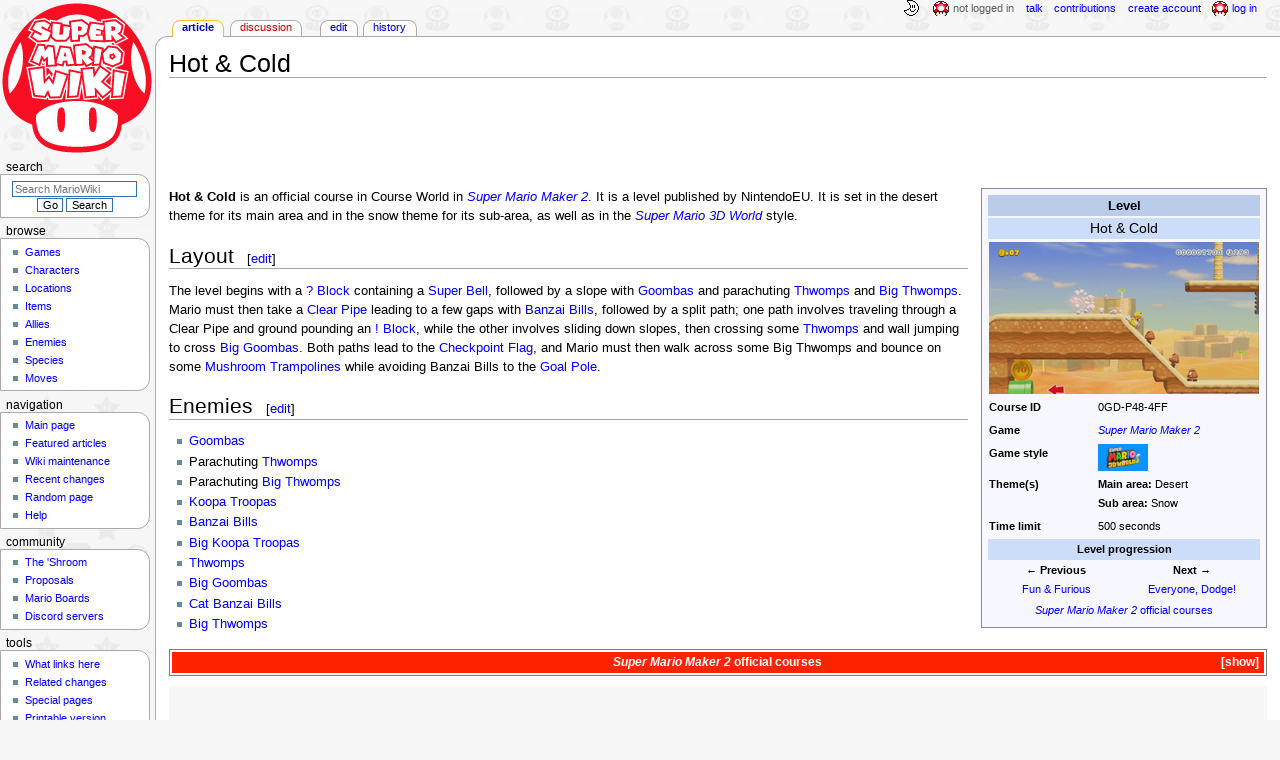

--- FILE ---
content_type: text/html; charset=UTF-8
request_url: https://www.mariowiki.com/Hot_%26_Cold
body_size: 14479
content:
<!DOCTYPE html>
<html class="client-nojs" lang="en" dir="ltr">
<head>
<meta charset="UTF-8"/>
<title>Hot &amp; Cold - Super Mario Wiki, the Mario encyclopedia</title>
<script>document.documentElement.className="client-js";RLCONF={"wgBreakFrames":false,"wgSeparatorTransformTable":["",""],"wgDigitTransformTable":["",""],"wgDefaultDateFormat":"mdy","wgMonthNames":["","January","February","March","April","May","June","July","August","September","October","November","December"],"wgRequestId":"7a1f493315d251cdebac82cc","wgCSPNonce":false,"wgCanonicalNamespace":"","wgCanonicalSpecialPageName":false,"wgNamespaceNumber":0,"wgPageName":"Hot_\u0026_Cold","wgTitle":"Hot \u0026 Cold","wgCurRevisionId":4904476,"wgRevisionId":4904476,"wgArticleId":303266,"wgIsArticle":true,"wgIsRedirect":false,"wgAction":"view","wgUserName":null,"wgUserGroups":["*"],"wgCategories":["Snowscapes","Deserts","Super Mario Maker 2 levels"],"wgPageContentLanguage":"en","wgPageContentModel":"wikitext","wgRelevantPageName":"Hot_\u0026_Cold","wgRelevantArticleId":303266,"wgIsProbablyEditable":true,"wgRelevantPageIsProbablyEditable":true,"wgRestrictionEdit":[],"wgRestrictionMove":[],"wgMFDisplayWikibaseDescriptions":{"search":false,"nearby":false,"watchlist":false,"tagline":false},"wgMediaViewerOnClick":true,"wgMediaViewerEnabledByDefault":false,"wgPopupsFlags":4};
RLSTATE={"ext.gadget.InterwikiLinkIcons":"ready","ext.gadget.ResponsiveDesktop":"ready","ext.gadget.StaffHighlights":"ready","ext.gadget.ResponsiveStyle":"ready","ext.gadget.MainPageStyle":"ready","ext.gadget.NavboxStyle":"ready","ext.gadget.GlobalStyle":"ready","ext.gadget.TableStyle":"ready","ext.gadget.ProjectPageStyle":"ready","ext.gadget.ShroomStyle":"ready","site.styles":"ready","user.styles":"ready","user":"ready","user.options":"loading","skins.monobook.styles":"ready","jquery.makeCollapsible.styles":"ready"};RLPAGEMODULES=["site","mediawiki.page.ready","jquery.makeCollapsible","skins.monobook.scripts","mmv.head","mmv.bootstrap.autostart","ext.gadget.GlobalScript","ext.gadget.Countdown","ext.gadget.VideoResizer","ext.gadget.ExplainTooltips","ext.gadget.RecentChangesRefresh","ext.gadget.DarkToggle","ext.gadget.Tabber","ext.gadget.ShroomScript","ext.gadget.YouTubePopups","ext.gadget.Awards","ext.popups"];</script>
<script>(RLQ=window.RLQ||[]).push(function(){mw.loader.implement("user.options@12s5i",function($,jQuery,require,module){mw.user.tokens.set({"patrolToken":"+\\","watchToken":"+\\","csrfToken":"+\\"});});});</script>
<link rel="stylesheet" href="/load.php?lang=en&amp;modules=jquery.makeCollapsible.styles%7Cskins.monobook.styles&amp;only=styles&amp;skin=monobook"/>
<script async="" src="/load.php?lang=en&amp;modules=startup&amp;only=scripts&amp;raw=1&amp;skin=monobook"></script>
<meta name="ResourceLoaderDynamicStyles" content=""/>
<link rel="stylesheet" href="/load.php?lang=en&amp;modules=ext.gadget.GlobalStyle%2CInterwikiLinkIcons%2CMainPageStyle%2CNavboxStyle%2CProjectPageStyle%2CResponsiveDesktop%2CResponsiveStyle%2CShroomStyle%2CStaffHighlights%2CTableStyle&amp;only=styles&amp;skin=monobook"/>
<link rel="stylesheet" href="/load.php?lang=en&amp;modules=site.styles&amp;only=styles&amp;skin=monobook"/>
<meta name="generator" content="MediaWiki 1.39.15"/>
<meta name="format-detection" content="telephone=no"/>
<meta name="theme-color" content="#D10200"/>
<meta property="og:image" content="https://mario.wiki.gallery/images/6/62/HotCold_SMM2.png"/>
<meta name="description" content="Hot &amp; Cold is an official course in Course World in Super Mario Maker 2. It is a level published by NintendoEU. It is set in the desert theme for its main area and in the snow theme for its sub-area, as well as in the Super Mario 3D World style."/>
<meta name="twitter:site" content="@SMWikiOfficial"/>
<meta name="twitter:card" content="summary_large_image"/>
<meta name="viewport" content="width=1000"/>
<link rel="alternate" type="application/x-wiki" title="Edit" href="/Hot_%26_Cold?action=edit"/>
<link rel="apple-touch-icon" href="https://mario.wiki.gallery/images/apple-touch-icon.png"/>
<link rel="icon" href="https://mario.wiki.gallery/favicon.ico"/>
<link rel="search" type="application/opensearchdescription+xml" href="/opensearch_desc.php" title="Super Mario Wiki"/>
<link rel="EditURI" type="application/rsd+xml" href="https://www.mariowiki.com/api.php?action=rsd"/>
<link rel="license" href="https://creativecommons.org/licenses/by-sa/3.0/"/>
<link rel="alternate" type="application/atom+xml" title="Super Mario Wiki Atom feed" href="/index.php?title=Special:RecentChanges&amp;feed=atom"/>
<link rel="canonical" href="https://www.mariowiki.com/Hot_%26_Cold"/>
<link rel="stylesheet" href="https://wiki.gallery/1_39/css/global.css">
<link rel="stylesheet" href="https://wiki.gallery/1_39/css/desktop.css">
<link rel="stylesheet" href="https://wiki.gallery/1_39/css/responsive.css">
<style type="text/css">
@import url(https://wiki.gallery/1_39/css/dark/all.css) (prefers-color-scheme: dark);
@import url(https://wiki.gallery/1_39/css/dark/niwa.css) (prefers-color-scheme: dark);
@import url(/MediaWiki:Dark.css?action=raw&ctype=text/css) (prefers-color-scheme: dark);
@import url(https://wiki.gallery/1_39/css/dark/monobook.css) (prefers-color-scheme: dark);
@import url(/MediaWiki:DarkMonobook.css?action=raw&ctype=text/css) (prefers-color-scheme: dark);
@import url(/MediaWiki:DarkShroom.css?action=raw&ctype=text/css) (prefers-color-scheme: dark);
</style>
<link rel="preconnect" href="https://a.pub.network/" crossorigin />
<link rel="preconnect" href="https://b.pub.network/" crossorigin />
<link rel="preconnect" href="https://c.pub.network/" crossorigin />
<link rel="preconnect" href="https://d.pub.network/" crossorigin />
<link rel="preconnect" href="https://c.amazon-adsystem.com" crossorigin />
<link rel="preconnect" href="https://s.amazon-adsystem.com" crossorigin />
<link rel="preconnect" href="https://btloader.com/" crossorigin />
<link rel="preconnect" href="https://api.btloader.com/" crossorigin />
<link rel="preconnect" href="https://confiant-integrations.global.ssl.fastly.net" crossorigin />
<!-- Global site tag (gtag.js) - Google Analytics -->
<script async src="https://www.googletagmanager.com/gtag/js?id=G-9WQFK2W4X3"></script>
<script>
  window.dataLayer = window.dataLayer || [];
  function gtag(){dataLayer.push(arguments);}
  gtag('js', new Date());

  gtag('config', 'G-9WQFK2W4X3');
</script>
<!-- InMobi Choice. Consent Manager Tag v3.0 (for TCF 2.2) -->
<script type="text/javascript" async=true>
(function() {
  var host = 'www.mariowiki.com';
  var element = document.createElement('script');
  var firstScript = document.getElementsByTagName('script')[0];
  var url = 'https://cmp.inmobi.com'
    .concat('/choice/', 'v0NnnH1M4W081', '/', host, '/choice.js?tag_version=V3');
  var uspTries = 0;
  var uspTriesLimit = 3;
  element.async = true;
  element.type = 'text/javascript';
  element.src = url;

  firstScript.parentNode.insertBefore(element, firstScript);

  function makeStub() {
    var TCF_LOCATOR_NAME = '__tcfapiLocator';
    var queue = [];
    var win = window;
    var cmpFrame;

    function addFrame() {
      var doc = win.document;
      var otherCMP = !!(win.frames[TCF_LOCATOR_NAME]);

      if (!otherCMP) {
        if (doc.body) {
          var iframe = doc.createElement('iframe');

          iframe.style.cssText = 'display:none';
          iframe.name = TCF_LOCATOR_NAME;
          doc.body.appendChild(iframe);
        } else {
          setTimeout(addFrame, 5);
        }
      }
      return !otherCMP;
    }

    function tcfAPIHandler() {
      var gdprApplies;
      var args = arguments;

      if (!args.length) {
        return queue;
      } else if (args[0] === 'setGdprApplies') {
        if (
          args.length > 3 &&
          args[2] === 2 &&
          typeof args[3] === 'boolean'
        ) {
          gdprApplies = args[3];
          if (typeof args[2] === 'function') {
            args[2]('set', true);
          }
        }
      } else if (args[0] === 'ping') {
        var retr = {
          gdprApplies: gdprApplies,
          cmpLoaded: false,
          cmpStatus: 'stub'
        };

        if (typeof args[2] === 'function') {
          args[2](retr);
        }
      } else {
        if(args[0] === 'init' && typeof args[3] === 'object') {
          args[3] = Object.assign(args[3], { tag_version: 'V3' });
        }
        queue.push(args);
      }
    }

    function postMessageEventHandler(event) {
      var msgIsString = typeof event.data === 'string';
      var json = {};

      try {
        if (msgIsString) {
          json = JSON.parse(event.data);
        } else {
          json = event.data;
        }
      } catch (ignore) {}

      var payload = json.__tcfapiCall;

      if (payload) {
        window.__tcfapi(
          payload.command,
          payload.version,
          function(retValue, success) {
            var returnMsg = {
              __tcfapiReturn: {
                returnValue: retValue,
                success: success,
                callId: payload.callId
              }
            };
            if (msgIsString) {
              returnMsg = JSON.stringify(returnMsg);
            }
            if (event && event.source && event.source.postMessage) {
              event.source.postMessage(returnMsg, '*');
            }
          },
          payload.parameter
        );
      }
    }

    while (win) {
      try {
        if (win.frames[TCF_LOCATOR_NAME]) {
          cmpFrame = win;
          break;
        }
      } catch (ignore) {}

      if (win === window.top) {
        break;
      }
      win = win.parent;
    }
    if (!cmpFrame) {
      addFrame();
      win.__tcfapi = tcfAPIHandler;
      win.addEventListener('message', postMessageEventHandler, false);
    }
  };

  makeStub();

  var uspStubFunction = function() {
    var arg = arguments;
    if (typeof window.__uspapi !== uspStubFunction) {
      setTimeout(function() {
        if (typeof window.__uspapi !== 'undefined') {
          window.__uspapi.apply(window.__uspapi, arg);
        }
      }, 500);
    }
  };

  var checkIfUspIsReady = function() {
    uspTries++;
    if (window.__uspapi === uspStubFunction && uspTries < uspTriesLimit) {
      console.warn('USP is not accessible');
    } else {
      clearInterval(uspInterval);
    }
  };

  if (typeof window.__uspapi === 'undefined') {
    window.__uspapi = uspStubFunction;
    var uspInterval = setInterval(checkIfUspIsReady, 6000);
  }
})();
</script>
<!-- End InMobi Choice. Consent Manager Tag v3.0 (for TCF 2.2) -->
<script data-cfasync="false" type="text/javascript">
  var freestar = freestar || {};
  freestar.queue = freestar.queue || [];
  freestar.config = freestar.config || {};
  freestar.config.disabledProducts = {
    googleInterstitial: true,
    stickyFooter: true,
    videoAdhesion: true,
    video: true,
  };
  freestar.config.enabled_slots = [];
  freestar.initCallback = function () { (freestar.config.enabled_slots.length === 0) ? freestar.initCallbackCalled = false : freestar.newAdSlots(freestar.config.enabled_slots) }
</script>
<script src="https://a.pub.network/mariowiki-com/pubfig.min.js" data-cfasync="false" async></script>
<link rel="stylesheet" href="https://wiki.gallery/1_39/css/freestar/ads.css">
<link rel="stylesheet" href="https://wiki.gallery/1_39/css/freestar/dark.css">
<meta property="og:title" content="Hot &amp; Cold"/>
<meta property="og:site_name" content="Super Mario Wiki"/>
<meta property="og:url" content="https://www.mariowiki.com/Hot_%26_Cold"/>
<meta property="og:description" content="Hot &amp; Cold is an official course in Course World in Super Mario Maker 2. It is a level published by NintendoEU. It is set in the desert theme for its main area and in the snow theme for its sub-area, as well as in the Super Mario 3D World style."/>
<meta property="article:modified_time" content="2025-05-22T19:07:43Z"/>
<meta property="article:published_time" content="2025-05-22T19:07:43Z"/>
<script type="application/ld+json">{"@context":"http:\/\/schema.org","@type":"Article","name":"Hot & Cold - Super Mario Wiki, the Mario encyclopedia","headline":"Hot & Cold - Super Mario Wiki, the Mario encyclopedia","mainEntityOfPage":"Hot &amp; Cold","identifier":"https:\/\/www.mariowiki.com\/Hot_%26_Cold","url":"https:\/\/www.mariowiki.com\/Hot_%26_Cold","description":"Hot & Cold is an official course in Course World in Super Mario Maker 2. It is a level published by NintendoEU. It is set in the desert theme for its main area and in the snow theme for its sub-area, as well as in the Super Mario 3D World style.","dateModified":"2025-05-22T19:07:43Z","datePublished":"2025-05-22T19:07:43Z","image":{"@type":"ImageObject"},"author":{"@type":"Organization","name":"Super Mario Wiki","url":"https:\/\/www.mariowiki.com","logo":{"@type":"ImageObject","caption":"Super Mario Wiki"}},"publisher":{"@type":"Organization","name":"Super Mario Wiki","url":"https:\/\/www.mariowiki.com","logo":{"@type":"ImageObject","caption":"Super Mario Wiki"}},"potentialAction":{"@type":"SearchAction","target":"https:\/\/www.mariowiki.com\/index.php?title=Special:Search&search={search_term}","query-input":"required name=search_term"}}</script>
</head>
<body class="mw-1_39 porple mariowiki desktop rootpage ns-content anon newbie niwa light mediawiki ltr sitedir-ltr mw-hide-empty-elt ns-0 ns-subject mw-editable page-Hot_Cold rootpage-Hot_Cold skin-monobook action-view"><div id="globalWrapper">
	<div id="column-content">
		<div id="content" class="mw-body" role="main">
			<a id="top"></a>
			<div id="siteNotice"></div>
			<div class="mw-indicators">
			</div>
			<h1 id="firstHeading" class="firstHeading mw-first-heading"><span class="mw-page-title-main">Hot &amp; Cold</span></h1>
			<div id="bodyContent" class="monobook-body">
				<div id="siteSub">From the Super Mario Wiki, the Mario encyclopedia</div>
				<div id="contentSub" ></div>
				
				<div id="jump-to-nav"></div><a href="#column-one" class="mw-jump-link">Jump to navigation</a><a href="#searchInput" class="mw-jump-link">Jump to search</a>
				<!-- start content -->
				<div id="mw-content-text" class="mw-body-content mw-content-ltr" lang="en" dir="ltr"><div id="adBanner" class="adWrapper" style="margin:-7px 0 12.5px"><!-- Tag ID: mariowiki_leaderboard_atf -->
<div align="center" data-freestar-ad="__320x100 __970x90" id="mariowiki_leaderboard_atf">
  <script data-cfasync="false" type="text/javascript">
    freestar.config.enabled_slots.push({ placementName: "mariowiki_leaderboard_atf", slotId: "mariowiki_leaderboard_atf" });
  </script>
</div></div><div class="mw-parser-output"><table class="infobox" style="width:220px;background:#f7f8ff;border-color:#88a;--darkborder:#7a8596;--darkbannerbg:#525864;--darksubbannerbg:#3d424b;--darkrowbg:none;--darkbg:#141619">
<tbody><tr>
<th colspan="2" style="font-size:120%;background:#bbccea">Level
</th></tr>
<tr>
<td colspan="2" style="font-size:125%;background:#ccddfa;text-align:center">Hot &#38; Cold
</td></tr>
<tr>
<td colspan="2" style="text-align:center"><a href="/File:HotCold_SMM2.png" class="image"><img alt="The level Hot &amp; Cold from Super Mario Maker 2" src="https://mario.wiki.gallery/images/thumb/6/62/HotCold_SMM2.png/270px-HotCold_SMM2.png" decoding="async" loading="eager" width="270" height="152" class="sprite" srcset="https://mario.wiki.gallery/images/thumb/6/62/HotCold_SMM2.png/405px-HotCold_SMM2.png 1.5x, https://mario.wiki.gallery/images/thumb/6/62/HotCold_SMM2.png/540px-HotCold_SMM2.png 2x" data-file-width="853" data-file-height="480" /></a>
</td></tr>




<tr>
<td><b>Course ID</b>
</td>
<td>0GD-P48-4FF
</td></tr>
<tr>
<td><b>Game</b>
</td>
<td><i><a href="/Super_Mario_Maker_2" title="Super Mario Maker 2">Super Mario Maker 2</a></i>
</td></tr>
<tr>
<td><b>Game style</b>
</td>
<td><a href="/Super_Mario_3D_World" title="Super Mario 3D World style"><img alt="Super Mario 3D World style" src="https://mario.wiki.gallery/images/thumb/7/7f/SMM2-SM3DWlogo.png/50px-SMM2-SM3DWlogo.png" decoding="async" loading="eager" width="50" height="27" srcset="https://mario.wiki.gallery/images/thumb/7/7f/SMM2-SM3DWlogo.png/75px-SMM2-SM3DWlogo.png 1.5x, https://mario.wiki.gallery/images/thumb/7/7f/SMM2-SM3DWlogo.png/100px-SMM2-SM3DWlogo.png 2x" data-file-width="240" data-file-height="128" /></a>
</td></tr>
<tr>
<td><b>Theme(s)</b>
</td>
<td><b>Main area:</b> Desert<br /><b>Sub area:</b> Snow
</td></tr>








<tr>
<td><b>Time limit</b>
</td>
<td>500 seconds
</td></tr>
















<tr>
<td colspan="2" style="padding:0 !important">
<table style="width:100%" cellspacing="0">
<tbody><tr>
<th colspan="2" style="background:#ccddfa">Level progression
</th></tr>
<tr style="padding:0 2px !important">
<td style="width:50%;text-align:center"><b>← Previous</b><br /><a href="/Fun_%26_Furious" title="Fun &amp; Furious">Fun &amp; Furious</a>
</td>
<td style="width:50%;text-align:center"><b>Next →</b><br /><a href="/Everyone,_Dodge!" title="Everyone, Dodge!">Everyone, Dodge!</a>
</td></tr>
<tr style="text-align:center;padding:0 2px !important">
<td colspan="2"><a href="/Super_Mario_Maker_2#Official_courses" title="Super Mario Maker 2"><i>Super Mario Maker 2</i> official courses</a>
</td></tr></tbody></table>
</td></tr></tbody></table>
<p><b>Hot &amp; Cold</b> is an official course in Course World in <i><a href="/Super_Mario_Maker_2" title="Super Mario Maker 2">Super Mario Maker 2</a></i>. It is a level published by NintendoEU. It is set in the desert theme for its main area and in the snow theme for its sub-area, as well as in the <i><a href="/Super_Mario_3D_World" title="Super Mario 3D World">Super Mario 3D World</a></i> style.
</p>
<h2><span class="mw-headline" id="Layout">Layout</span><span class="mw-editsection"><span class="mw-editsection-bracket">[</span><a href="/Hot_%26_Cold?action=edit&amp;section=1" title="Edit section: Layout">edit</a><span class="mw-editsection-bracket">]</span></span></h2>
<p>The level begins with a <a href="/%3F_Block" title="? Block">? Block</a> containing a <a href="/Super_Bell" title="Super Bell">Super Bell</a>, followed by a slope with <a href="/Goomba" title="Goomba">Goombas</a> and parachuting <a href="/Thwomp" title="Thwomp">Thwomps</a> and <a href="/Big_Thwomp" title="Big Thwomp">Big Thwomps</a>. Mario must then take a <a href="/Clear_Pipe" title="Clear Pipe">Clear Pipe</a> leading to a few gaps with <a href="/Bomber_Bill" title="Bomber Bill">Banzai Bills</a>, followed by a split path; one path involves traveling through a Clear Pipe and ground pounding an <a href="/!_Block" title="! Block">! Block</a>, while the other involves sliding down slopes, then crossing some <a href="/Thwomp" title="Thwomp">Thwomps</a> and wall jumping to cross <a href="/Big_Goomba" class="mw-redirect" title="Big Goomba">Big Goombas</a>. Both paths lead to the <a href="/Checkpoint_Flag" title="Checkpoint Flag">Checkpoint Flag</a>, and Mario must then walk across some Big Thwomps and bounce on some <a href="/Mushroom_Trampoline" title="Mushroom Trampoline">Mushroom Trampolines</a> while avoiding Banzai Bills to the <a href="/Goal_Pole" title="Goal Pole">Goal Pole</a>.
</p>
<h2><span class="mw-headline" id="Enemies">Enemies</span><span class="mw-editsection"><span class="mw-editsection-bracket">[</span><a href="/Hot_%26_Cold?action=edit&amp;section=2" title="Edit section: Enemies">edit</a><span class="mw-editsection-bracket">]</span></span></h2>
<ul><li><a href="/Goomba" title="Goomba">Goombas</a></li>
<li>Parachuting <a href="/Thwomp" title="Thwomp">Thwomps</a></li>
<li>Parachuting <a href="/Big_Thwomp" title="Big Thwomp">Big Thwomps</a></li>
<li><a href="/Koopa_Troopa" title="Koopa Troopa">Koopa Troopas</a></li>
<li><a href="/Bomber_Bill" title="Bomber Bill">Banzai Bills</a></li>
<li><a href="/Big_Koopa_Troopa" title="Big Koopa Troopa">Big Koopa Troopas</a></li>
<li><a href="/Thwomp" title="Thwomp">Thwomps</a></li>
<li><a href="/Big_Goomba" class="mw-redirect" title="Big Goomba">Big Goombas</a></li>
<li><a href="/Cat_Bomber_Bill" title="Cat Bomber Bill">Cat Banzai Bills</a></li>
<li><a href="/Big_Thwomp" title="Big Thwomp">Big Thwomps</a></li></ul>
<table class="mw-collapsible mw-collapsed navbox mario sm">
<tbody><tr>
<th colspan="4"><div class="navspace nophone" style="min-width:3.729em;min-height:1px;float:left;text-align:left;text-transform:lowercase;padding-left:0.3em"><span class="plainlinks">[<a target="_blank" rel="nofollow" href="https://www.mariowiki.com/Template:SMM2_levels?action=edit">Edit</a>]</span></div> <i><a href="/Super_Mario_Maker_2" title="Super Mario Maker 2">Super Mario Maker 2</a></i> official courses
</th></tr>
<tr>
<th rowspan="13"><a href="/Super_Mario_Maker_2#Story_Mode" title="Super Mario Maker 2">Story Mode</a></th>
<th class="subheader" colspan="2">Main jobs
</th>
<td><a href="/A_Downhill_Battle" title="A Downhill Battle">A Downhill Battle</a> • <a href="/ON/OFF_Switch_Research_Expedition" title="ON/OFF Switch Research Expedition">ON/OFF Switch Research Expedition</a> • <a href="/Hello,_3D_World!" title="Hello, 3D World!">Hello, 3D World!</a> • <a href="/Under_the_Angry_Sun" title="Under the Angry Sun">Under the Angry Sun</a> • <a href="/The_Mystery_of_the_Haunted_Manor" title="The Mystery of the Haunted Manor">The Mystery of the Haunted Manor</a> • <a href="/Underground_Coin_Collecting" title="Underground Coin Collecting">Underground Coin Collecting</a> • <a href="/Swinging_Claw_Ropes_Course" title="Swinging Claw Ropes Course">Swinging Claw Ropes Course</a> • <a href="/Shoe-Stopper" title="Shoe-Stopper">Shoe-Stopper</a> • <a href="/The_Keymaster" title="The Keymaster">The Keymaster</a> • <a href="/Banzai_Bill_Ambush" title="Banzai Bill Ambush">Banzai Bill Ambush</a> • <a href="/Seesaw_Catapults" title="Seesaw Catapults">Seesaw Catapults</a> • <a href="/Tunnel_to_the_Dark_Side_of_the_Moon" title="Tunnel to the Dark Side of the Moon">Tunnel to the Dark Side of the Moon</a> • <a href="/Dry_Bones_Shell_Boating" title="Dry Bones Shell Boating">Dry Bones Shell Boating</a> • <a href="/Twisting_through_the_Desert_Sands" title="Twisting through the Desert Sands">Twisting through the Desert Sands</a> • <a href="/NO_JUMPING_ALLOWED!" title="NO JUMPING ALLOWED!">NO JUMPING ALLOWED!</a> • <a href="/That%27s_One_Hot_Car!" title="That&#39;s One Hot Car!">That's One Hot Car!</a> • <a href="/Swing,_Claw!_Swing!" title="Swing, Claw! Swing!">Swing, Claw! Swing!</a> • <a href="/Treetop_Fireballs" title="Treetop Fireballs">Treetop Fireballs</a> • <a href="/Plenty_of_Cheep_Cheeps_in_the_Sea" title="Plenty of Cheep Cheeps in the Sea">Plenty of Cheep Cheeps in the Sea</a> • <a href="/Fire_Koopa_Clown_Carnage" title="Fire Koopa Clown Carnage">Fire Koopa Clown Carnage</a> • <a href="/Snake_Blocks_in_the_Sky" title="Snake Blocks in the Sky">Snake Blocks in the Sky</a> • <a href="/River_Fish_in_the_Forest" title="River Fish in the Forest">River Fish in the Forest</a> • <a href="/Above_the_Clouds,_Beyond_the_Vines" title="Above the Clouds, Beyond the Vines">Above the Clouds, Beyond the Vines</a> • <a href="/Goomba_Clubhouse" title="Goomba Clubhouse">Goomba Clubhouse</a> • <a href="/Boo%27s_Towering_House_of_Terror" title="Boo&#39;s Towering House of Terror">Boo's Towering House of Terror</a> • <a href="/Big_Showdown_on_a_Little_Star" title="Big Showdown on a Little Star">Big Showdown on a Little Star</a> • <a href="/Red_Yoshi%27s_Cheep_Cheep_Cleanup" title="Red Yoshi&#39;s Cheep Cheep Cleanup">Red Yoshi's Cheep Cheep Cleanup</a> • <a href="/The_Way_of_the_Shell" title="The Way of the Shell">The Way of the Shell</a> • <a href="/Begone,_Rotten_Mushroom!" title="Begone, Rotten Mushroom!">Begone, Rotten Mushroom!</a> • <a href="/Blink_Blank_Blunk" title="Blink Blank Blunk">Blink Blank Blunk</a> • <a href="/Deep_in_the_Windy_Valley" title="Deep in the Windy Valley">Deep in the Windy Valley</a> • <a href="/Ancient_Seesaw_Fortress" title="Ancient Seesaw Fortress">Ancient Seesaw Fortress</a> • <a href="/Dash_On,_Dash_Off" title="Dash On, Dash Off">Dash On, Dash Off</a> • <a href="/Bumper_Jump_Around!" title="Bumper Jump Around!">Bumper Jump Around!</a> • <a href="/Master_of_the_Trees" title="Master of the Trees">Master of the Trees</a> • <a href="/Upside-Down_Stretches" title="Upside-Down Stretches">Upside-Down Stretches</a> • <a href="/Wobbly_Seesaw_Castle" title="Wobbly Seesaw Castle">Wobbly Seesaw Castle</a> • <a href="/Ant_Trooper_March" title="Ant Trooper March">Ant Trooper March</a> • <a href="/Fly-By-Night_Clown_Car" title="Fly-By-Night Clown Car">Fly-By-Night Clown Car</a> • <a href="/Boo-ring_Course" title="Boo-ring Course">Boo-ring Course</a> • <a href="/The_Underground_Menace" title="The Underground Menace">The Underground Menace</a> • <a href="/Save_Me,_Snake_Block!" title="Save Me, Snake Block!">Save Me, Snake Block!</a> • <a href="/With_a_Lantern" title="With a Lantern">With a Lantern</a> • <a href="/Bouncing_through_the_Clouds" title="Bouncing through the Clouds">Bouncing through the Clouds</a> • <a href="/Lava_Rising" title="Lava Rising">Lava Rising</a> • <a href="/Impassable_Castle" title="Impassable Castle">Impassable Castle</a> • <a href="/Lava_Bubble_Limbo" title="Lava Bubble Limbo">Lava Bubble Limbo</a> • <a href="/Dry_Bones_Lava_Lurker" title="Dry Bones Lava Lurker">Dry Bones Lava Lurker</a> • <a href="/Blinking_Block_Blitz" title="Blinking Block Blitz">Blinking Block Blitz</a> • <a href="/Rotten_Produce" title="Rotten Produce">Rotten Produce</a> • <a href="/Koopa_Clown_Car_Coin_Collecting" title="Koopa Clown Car Coin Collecting">Koopa Clown Car Coin Collecting</a> • <a href="/The_Darkness_Lifts" title="The Darkness Lifts">The Darkness Lifts</a> • <a href="/Get_Over_It!" title="Get Over It!">Get Over It!</a> • <a href="/Angry_Angry_Sun" title="Angry Angry Sun">Angry Angry Sun</a> • <a href="/Koopa_Troopa_Car,_Go!" title="Koopa Troopa Car, Go!">Koopa Troopa Car, Go!</a> • <a href="/BUZZY:_The_Movie:_The_Book:_The_Ride" title="BUZZY: The Movie: The Book: The Ride">BUZZY: The Movie: The Book: The Ride</a> • <a href="/100_Coins_under_the_Sea" title="100 Coins under the Sea">100 Coins under the Sea</a> • <a href="/Climbing_Twister_Cave" title="Climbing Twister Cave">Climbing Twister Cave</a> • <a href="/The_World%27s_Greatest_Cannon_Ride" title="The World&#39;s Greatest Cannon Ride">The World's Greatest Cannon Ride</a> • <a href="/Above_the_Clouds_(Super_Mario_Maker_2)" title="Above the Clouds (Super Mario Maker 2)">Above the Clouds</a> • <a href="/Dirty_Donuts" title="Dirty Donuts">Dirty Donuts</a> • <a href="/Threat_Level:_Porcupuffer" title="Threat Level: Porcupuffer">Threat Level: Porcupuffer</a> • <a href="/ON/OFF_Switcheroo!" title="ON/OFF Switcheroo!">ON/OFF Switcheroo!</a> • <a href="/Fast_Snake_Block_Frontier" title="Fast Snake Block Frontier">Fast Snake Block Frontier</a> • <a href="/Red_POW_Block_on_the_Move" title="Red POW Block on the Move">Red POW Block on the Move</a> • <a href="/Para-Beetle_Transfer" title="Para-Beetle Transfer">Para-Beetle Transfer</a> • <a href="/Boom_Boom_Rager" title="Boom Boom Rager">Boom Boom Rager</a> • <a href="/Banzai_Bill_Chase_Scene" title="Banzai Bill Chase Scene">Banzai Bill Chase Scene</a> • <a href="/The_Road_to_Wall_Jump_Mastery" title="The Road to Wall Jump Mastery">The Road to Wall Jump Mastery</a> • <a href="/Freezing_Rain" title="Freezing Rain">Freezing Rain</a> • <a href="/ON/OFF_Koopa_Troopas" title="ON/OFF Koopa Troopas">ON/OFF Koopa Troopas</a> • <a href="/Shoes_in_the_Clouds" title="Shoes in the Clouds">Shoes in the Clouds</a> • <a href="/Lava_Bubble_Castle" title="Lava Bubble Castle">Lava Bubble Castle</a> • <a href="/Blooper_Barrage_(level)" title="Blooper Barrage (level)">Blooper Barrage</a> • <a href="/Good_Lakitu,_Bad_Lakitu" title="Good Lakitu, Bad Lakitu">Good Lakitu, Bad Lakitu</a> • <a href="/Launching_Bob-ombs,_Collecting_Co-coins" title="Launching Bob-ombs, Collecting Co-coins">Launching Bob-ombs, Collecting Co-coins</a> • <a href="/Stone_of_Destiny" title="Stone of Destiny">Stone of Destiny</a> • <a href="/Icicle_Playground" title="Icicle Playground">Icicle Playground</a> • <a href="/Skipsqueak_Towers" title="Skipsqueak Towers">Skipsqueak Towers</a> • <a href="/ON/OFF_Rail_Switch" title="ON/OFF Rail Switch">ON/OFF Rail Switch</a> • <a href="/Sail_the_Skies...Without_Jumping" title="Sail the Skies...Without Jumping">Sail the Skies...Without Jumping</a> • <a href="/Vines_in_the_Castle" title="Vines in the Castle">Vines in the Castle</a> • <a href="/Red_Yoshi%27s_Highway_of_Flames" title="Red Yoshi&#39;s Highway of Flames">Red Yoshi's Highway of Flames</a> • <a href="/Secret_of_the_Dry_Bones_Shell" title="Secret of the Dry Bones Shell">Secret of the Dry Bones Shell</a> • <a href="/No-Jump_Snowfield!" title="No-Jump Snowfield!">No-Jump Snowfield!</a> • <a href="/Winter_and_Spring_and_Winter_Again" title="Winter and Spring and Winter Again">Winter and Spring and Winter Again</a> • <a href="/Bing_Bang_Boom_in_Bully_Castle!" title="Bing Bang Boom in Bully Castle!">Bing Bang Boom in Bully Castle!</a> • <a href="/Monty_Mole_Iceberg_Getaway" title="Monty Mole Iceberg Getaway">Monty Mole Iceberg Getaway</a> • <a href="/Just_a_Normal,_Everyday_Castle" title="Just a Normal, Everyday Castle">Just a Normal, Everyday Castle</a> • <a href="/Invincible_Windsprinter" title="Invincible Windsprinter">Invincible Windsprinter</a>
</td></tr>
<tr>
<th class="subheader" rowspan="12">Individual jobs</th>
<th><a href="/Undodog" title="Undodog">Undodog</a>
</th>
<td><a href="/Swinging_Claw_Escape" title="Swinging Claw Escape">Swinging Claw Escape</a> • <a href="/Swamp_Escape_by_Shell!" title="Swamp Escape by Shell!">Swamp Escape by Shell!</a> • <a href="/Chain_Chomp_Chiller" title="Chain Chomp Chiller">Chain Chomp Chiller</a>
</td></tr>
<tr>
<th><a href="/Mr._Eraser" title="Mr. Eraser">Mr. Eraser</a>
</th>
<td><a href="/Molten_Rain" title="Molten Rain">Molten Rain</a> • <a href="/Spiny_Busters" title="Spiny Busters">Spiny Busters</a> • <a href="/Target:_A_Single_Pom_Pom" title="Target: A Single Pom Pom">Target: A Single Pom Pom</a>
</td></tr>
<tr>
<th><a href="/Partrick" title="Partrick">Partrick</a>
</th>
<td><a href="/House_of_!_Blocks" title="House of ! Blocks">House of&#160;! Blocks</a> • <a href="/Darkness_Ahead,_Darkness_Below" title="Darkness Ahead, Darkness Below">Darkness Ahead, Darkness Below</a> • <a href="/High_atop_Thwomp_Tower" title="High atop Thwomp Tower">High atop Thwomp Tower</a>
</td></tr>
<tr>
<th><a href="/Soundfrog" title="Soundfrog">Soundfrog</a>
</th>
<td><a href="/Cheep_Cheep_Maze" title="Cheep Cheep Maze">Cheep Cheep Maze</a> • <a href="/Hold_Your_Breath" title="Hold Your Breath">Hold Your Breath</a> • <a href="/Sea_of_Sorrow" title="Sea of Sorrow">Sea of Sorrow</a>
</td></tr>
<tr>
<th><a href="/Yamamura" title="Yamamura">Yamamura</a>
</th>
<td><a href="/Airship_Flight" title="Airship Flight">Airship Flight</a> • <a href="/Coin_Collecting_on_an_Unmanned_Airship" title="Coin Collecting on an Unmanned Airship">Coin Collecting on an Unmanned Airship</a> • <a href="/Summer_Shootout" title="Summer Shootout">Summer Shootout</a>
</td></tr>
<tr>
<th>Red Toad
</th>
<td><a href="/Heavy_Stone_Heave-Ho" title="Heavy Stone Heave-Ho">Heavy Stone Heave-Ho</a>
</td></tr>
<tr>
<th>Green Toad
</th>
<td><a href="/Head_in_the_Clouds_(level)" title="Head in the Clouds (level)">Head in the Clouds</a>
</td></tr>
<tr>
<th>Blue Toad
</th>
<td><a href="/Little_Toad_Lost" title="Little Toad Lost">Little Toad Lost</a>
</td></tr>
<tr>
<th>Purple Toad
</th>
<td><a href="/POW_Block_Wake-Up_Call!" title="POW Block Wake-Up Call!">POW Block Wake-Up Call!</a> • <a href="/Piranha_Creeper_Squash" title="Piranha Creeper Squash">Piranha Creeper Squash</a> • <a href="/Spiny_Shell_Smashers" title="Spiny Shell Smashers">Spiny Shell Smashers</a>
</td></tr>
<tr>
<th>Yellow Toad
</th>
<td><a href="/Buried_Stones" title="Buried Stones">Buried Stones</a> • <a href="/Cat-Scratch_Stone" title="Cat-Scratch Stone">Cat-Scratch Stone</a> • <a href="/Stone_from_the_River" title="Stone from the River">Stone from the River</a>
</td></tr>
<tr>
<th>Taskmaster
</th>
<td><a href="/Toad_Rescue_(Super_Mario_Maker_2)" title="Toad Rescue (Super Mario Maker 2)">Toad Rescue</a> • <a href="/Operation:_Toadal_Eclipse" title="Operation: Toadal Eclipse">Operation: Toadal Eclipse</a> • <a href="/Meowser_Showdown!" title="Meowser Showdown!">Meowser Showdown!</a>
</td></tr>
<tr>
<th><a href="/Princess_Peach" title="Princess Peach">Princess Peach</a>
</th>
<td><a href="/Let%27s_Go,_Builder_Mario!" title="Let&#39;s Go, Builder Mario!">Let's Go, Builder Mario!</a> • <a href="/March_of_the_Rookie_Toads" title="March of the Rookie Toads">March of the Rookie Toads</a> • <a href="/Super_Mario_Bros._W1-1%3F" title="Super Mario Bros. W1-1?">Super Mario Bros. W1-1?</a>
</td></tr>
<tr>
<th rowspan="6"><a href="/Super_Mario_Maker_2#Course_World" title="Super Mario Maker 2">Course World</a></th>
<th class="subheader" colspan="2">Nintendo Minute
</th>
<td><a href="/Cloudy_Planet_Escape_(Kit)" title="Cloudy Planet Escape (Kit)">Cloudy Planet Escape [Kit]</a> • <a href="/Wacky_Waters_(Krysta)" title="Wacky Waters (Krysta)">Wacky Waters [Krysta]</a> • <a href="/Tricky_Trap_Pyramid_(Chris)" title="Tricky Trap Pyramid (Chris)">Tricky Trap Pyramid [Chris]</a> • <a href="/Bonkers_Bounce_House_(Kit)" title="Bonkers Bounce House (Kit)">Bonkers Bounce House [Kit]</a> • <a href="/Never_A_Minute" title="Never A Minute">Never A Minute</a> • <a href="/We_Made_It_Together_:)" title="We Made It Together :)">We Made It Together&#160;:)</a> • <a href="/Ant_Hill_Antics" title="Ant Hill Antics">Ant Hill Antics</a>
</td></tr>
<tr>
<th class="subheader" colspan="2">Japan
</th>
<td><a href="/Mario_Shinwa_e_(Yoiko_Original)" title="Mario Shinwa e (Yoiko Original)">Mario Shinwa e (Yoiko Original)</a> • <a href="/Mario_Aratanaru_Shinwa_e_(Nintendo_Version)" title="Mario Aratanaru Shinwa e (Nintendo Version)">Mario Aratanaru Shinwa e (Nintendo Version)</a> • <a href="/Superball_Mario_(level)" title="Superball Mario (level)">Superball Mario</a> • <a href="/Super_Mario_U_SO" title="Super Mario U SO">Super Mario U SO</a> • <a href="/Builder_Mario_(level)" title="Builder Mario (level)">Builder Mario</a> • <a href="/Minna_de_Atsumete!" title="Minna de Atsumete!">Minna de Atsumete!</a> • <a href="/Minna_de_Awasete!" title="Minna de Awasete!">Minna de Awasete!</a>
</td></tr>
<tr>
<th class="subheader" colspan="2">United States
</th>
<td><a href="/Round_I:_Invitational_2019" title="Round I: Invitational 2019">Round I: Invitational 2019</a> • <a href="/Round_II:_Invitational_2019" title="Round II: Invitational 2019">Round II: Invitational 2019</a> • <a href="/Finals_I:_Invitational_2019" title="Finals I: Invitational 2019">Finals I: Invitational 2019</a> • <a href="/Finals_II:_Invitational_2019" title="Finals II: Invitational 2019">Finals II: Invitational 2019</a> • <a href="/Finals_III:_Invitational_2019" title="Finals III: Invitational 2019">Finals III: Invitational 2019</a> • <a href="/Finals_IV:_Invitational_2019" title="Finals IV: Invitational 2019">Finals IV: Invitational 2019</a> • <a href="/Ruby%27s_Slippery_Slopes" title="Ruby&#39;s Slippery Slopes">Ruby's Slippery Slopes</a> • <a href="/Dakota%27s_Frozen_Flames" title="Dakota&#39;s Frozen Flames">Dakota's Frozen Flames</a> • <a href="/Southwest_Super_Sky_Challenge" title="Southwest Super Sky Challenge">Southwest Super Sky Challenge</a> • <a href="/Starlight_Spin" title="Starlight Spin">Starlight Spin</a> • <a href="/Tree_Fortress" title="Tree Fortress">Tree Fortress</a> • <a href="/Temple_of_the_Triforce" title="Temple of the Triforce">Temple of the Triforce</a> • <a href="/Girls_Make_Games_Castle" title="Girls Make Games Castle">Girls Make Games Castle</a>
</td></tr>
<tr>
<th class="subheader" colspan="2">Europe
</th>
<td><a href="/Fun_%26_Furious" title="Fun &amp; Furious">Fun &amp; Furious</a> • <a class="mw-selflink selflink">Hot &amp; Cold</a> • <a href="/Everyone,_Dodge!" title="Everyone, Dodge!">Everyone, Dodge!</a>
</td></tr>
<tr>
<th class="subheader" colspan="2">Australia
</th>
<td><a href="/Finding_Boom_Boom" title="Finding Boom Boom">Finding Boom Boom</a> • <a href="/Feline_Crafty" title="Feline Crafty">Feline Crafty</a> • <a href="/The_Angry_Sun_Effect" title="The Angry Sun Effect">The Angry Sun Effect</a> • <a href="/The_Windy_Moon_Effect" title="The Windy Moon Effect">The Windy Moon Effect</a> • <a href="/PAX_AUS_-_Halloween_Escape" title="PAX AUS - Halloween Escape">PAX AUS - Halloween Escape</a> • <a href="/PAX_AUS_-_A_Run_With_The_Fish!" title="PAX AUS - A Run With The Fish!">PAX AUS - A Run With The Fish!</a> • <a href="/Rhythm_of_the_Koopa_Shell" title="Rhythm of the Koopa Shell">Rhythm of the Koopa Shell</a> • <a href="/Everyone,_BREAK!" title="Everyone, BREAK!">Everyone, BREAK!</a>
</td></tr>
<tr>
<th class="subheader" colspan="2">Ninji Speedruns
</th>
<td><a href="/Rolling_Snowballs" title="Rolling Snowballs">Rolling Snowballs</a> • <a href="/The_Speedventure_of_Link" title="The Speedventure of Link">The Speedventure of Link</a> • <a href="/The_10-Coin_of_Deep_Woods" title="The 10-Coin of Deep Woods">The 10-Coin of Deep Woods</a> • <a href="/Cat_Mario_Dash" title="Cat Mario Dash">Cat Mario Dash</a> • <a href="/Banzai_Bill_Cliff_Climb" title="Banzai Bill Cliff Climb">Banzai Bill Cliff Climb</a> • <a href="/Swinging_Claw_Flyway" title="Swinging Claw Flyway">Swinging Claw Flyway</a> • <a href="/Headgear_Hustle" title="Headgear Hustle">Headgear Hustle</a> • <a href="/Balloon_Race" title="Balloon Race">Balloon Race</a> • <a href="/Yoshi%27s_Piranha_Plant_Picnic" title="Yoshi&#39;s Piranha Plant Picnic">Yoshi's Piranha Plant Picnic</a> • <a href="/Player%27s_Choice:_Power-Up_Party" title="Player&#39;s Choice: Power-Up Party">Player's Choice: Power-Up Party</a> • <a href="/Big_Shoes_Gustin%27_in_the_Desert" title="Big Shoes Gustin&#39; in the Desert">Big Shoes Gustin' in the Desert</a> • <a href="/Squirrely_Airship_Escapades" title="Squirrely Airship Escapades">Squirrely Airship Escapades</a> • <a href="/At_the_Croak_of_Midnight" title="At the Croak of Midnight">At the Croak of Midnight</a> • <a href="/35th_Anniversary_Auto-Mario" title="35th Anniversary Auto-Mario">35th Anniversary Auto-Mario</a> • <a href="/Cannon_Box_Blast!" title="Cannon Box Blast!">Cannon Box Blast!</a> • <a href="/Goombud_Bust-Up" title="Goombud Bust-Up">Goombud Bust-Up</a> • <a href="/SMB2_Mario:_Can_You_Dig_It%3F" title="SMB2 Mario: Can You Dig It?">SMB2 Mario: Can You Dig It?</a> • <a href="/Dry_Bones_Shellscape" title="Dry Bones Shellscape">Dry Bones Shellscape</a> • <a href="/Cape_Mario_Master" title="Cape Mario Master">Cape Mario Master</a> • <a href="/Bowser%27s_Castle:_The_Last_Dash" title="Bowser&#39;s Castle: The Last Dash">Bowser's Castle: The Last Dash</a> • <a href="/Link%27s_Lightweight_Longshots" title="Link&#39;s Lightweight Longshots">Link's Lightweight Longshots</a>
</td></tr></tbody></table>
<!-- 
NewPP limit report
Cached time: 20251031105248
Cache expiry: 86400
Reduced expiry: false
Complications: []
CPU time usage: 0.048 seconds
Real time usage: 0.052 seconds
Preprocessor visited node count: 168/1000000
Post‐expand include size: 9233/4194304 bytes
Template argument size: 614/4194304 bytes
Highest expansion depth: 8/100
Expensive parser function count: 0/1000
Unstrip recursion depth: 0/20
Unstrip post‐expand size: 25/5000000 bytes
ExtLoops count: 0/10000
-->
<!--
Transclusion expansion time report (%,ms,calls,template)
100.00%    4.272      1 -total
 66.81%    2.854      1 Template:Level_infobox
 31.51%    1.346      1 Template:SMM2_levels
 15.52%    0.663      1 Template:PAGETITLE
 14.16%    0.605      1 Template:Edit
 13.83%    0.591      1 Template:SMM_style
-->

<!-- Saved in parser cache with key mario?hwiki:pcache:idhash:303266-0!canonical and timestamp 20251031105248 and revision id 4904476.
 -->
</div><div id="adBox" class="adWrapper" style="margin-top:10px"><!-- Tag ID: mariowiki_incontent_3 -->
<div align="center" data-freestar-ad="__336x280 __970x250" id="mariowiki_incontent_3">
  <script data-cfasync="false" type="text/javascript">
    freestar.config.enabled_slots.push({ placementName: "mariowiki_incontent_3", slotId: "mariowiki_incontent_3" });
  </script>
</div></div><div id="cmp-privacy-link" style="height:1.5em"></div>
<div class="printfooter" data-nosnippet="">Retrieved from "<a dir="ltr" href="https://www.mariowiki.com/index.php?title=Hot_%26_Cold&amp;oldid=4904476">https://www.mariowiki.com/index.php?title=Hot_%26_Cold&amp;oldid=4904476</a>"</div></div>
				<div id="catlinks" class="catlinks" data-mw="interface"><div id="mw-normal-catlinks" class="mw-normal-catlinks"><a href="/Special:Categories" title="Special:Categories">Categories</a>: <ul><li><a href="/Category:Snowscapes" title="Category:Snowscapes">Snowscapes</a></li><li><a href="/Category:Deserts" title="Category:Deserts">Deserts</a></li><li><a href="/Category:Super_Mario_Maker_2_levels" title="Category:Super Mario Maker 2 levels">Super Mario Maker 2 levels</a></li></ul></div></div>
				<!-- end content -->
				<div class="visualClear"></div>
			</div>
		</div>
		<div class="visualClear"></div>
	</div>
	<div id="column-one" >
		<h2>Navigation menu</h2>
		<div role="navigation" class="portlet" id="p-cactions" aria-labelledby="p-cactions-label">
			<h3 id="p-cactions-label" >Page actions</h3>
			<div class="pBody">
				<ul >
				<li id="ca-nstab-main" class="selected mw-list-item"><a href="/Hot_%26_Cold" title="View the content page [c]" accesskey="c">Article</a></li><li id="ca-talk" class="new mw-list-item"><a href="/Talk:Hot_%26_Cold?action=edit&amp;redlink=1" rel="discussion" title="Discussion about the content page (page does not exist) [t]" accesskey="t">Discussion</a></li><li id="ca-view" class="selected mw-list-item"><a href="/Hot_%26_Cold">Read</a></li><li id="ca-edit" class="mw-list-item"><a href="/Hot_%26_Cold?action=edit" title="Edit this page [e]" accesskey="e">Edit</a></li><li id="ca-history" class="mw-list-item"><a href="/Hot_%26_Cold?action=history" title="Past revisions of this page [h]" accesskey="h">History</a></li>
				
				</ul>
			</div>
		</div>
		
<div role="navigation" class="portlet mw-portlet mw-portlet-cactions-mobile"
	id="p-cactions-mobile" aria-labelledby="p-cactions-mobile-label">
	<h3 id="p-cactions-mobile-label" >Page actions</h3>
	<div class="pBody">
		<ul ><li id="main-mobile" class="selected mw-list-item"><a href="/Hot_%26_Cold" title="Article">Article</a></li><li id="talk-mobile" class="new mw-list-item"><a href="/Talk:Hot_%26_Cold?action=edit&amp;redlink=1" title=" (page does not exist)">Discussion</a></li><li id="ca-more" class="mw-list-item"><a href="#p-cactions">More</a></li><li id="ca-tools" class="mw-list-item"><a href="#p-tb" title="Tools">Tools</a></li></ul>
		
	</div>
</div>

		<div role="navigation" class="portlet" id="p-personal" aria-labelledby="p-personal-label">
			<h3 id="p-personal-label" >Personal tools</h3>
			<div class="pBody">
				<ul >
				<li id="pt-anonuserpage" class="mw-list-item">Not logged in</li><li id="pt-anontalk" class="mw-list-item"><a href="/Special:MyTalk" title="Discussion about edits from this IP address [n]" accesskey="n">Talk</a></li><li id="pt-anoncontribs" class="mw-list-item"><a href="/Special:MyContributions" title="A list of edits made from this IP address [y]" accesskey="y">Contributions</a></li><li id="pt-createaccount" class="mw-list-item"><a href="/index.php?title=Special:CreateAccount&amp;returnto=Hot+%26+Cold" title="You are encouraged to create an account and log in; however, it is not mandatory">Create account</a></li><li id="pt-login" class="mw-list-item"><a href="/index.php?title=Special:UserLogin&amp;returnto=Hot+%26+Cold" title="You are encouraged to log in; however, it is not mandatory [o]" accesskey="o">Log in</a></li>
				</ul>
			</div>
		</div>
		<div class="portlet" id="p-logo" role="banner">
			<a href="/" class="mw-wiki-logo"></a>
		</div>
		<div id="sidebar">
		
<div role="navigation" class="portlet mw-portlet mw-portlet-Browse"
	id="p-Browse" aria-labelledby="p-Browse-label">
	<h3 id="p-Browse-label" >Browse</h3>
	<div class="pBody">
		<ul ><li id="n-Games" class="mw-list-item"><a href="/List_of_games" title="All the games Mario has ever appeared in, right here">Games</a></li><li id="n-Characters" class="mw-list-item"><a href="/List_of_characters" title="Every Super Mario character, no matter how obscure">Characters</a></li><li id="n-Locations" class="mw-list-item"><a href="/List_of_locations" title="The various places in the Super Mario games">Locations</a></li><li id="n-Items" class="mw-list-item"><a href="/List_of_items" title="Every power-up and mushroom, even collectibles">Items</a></li><li id="n-Allies" class="mw-list-item"><a href="/List_of_allies" title="Throughout their travels, Mario and company have picked up many friends">Allies</a></li><li id="n-Enemies" class="mw-list-item"><a href="/List_of_enemies" title="Super Mario games wouldn&#039;t be much of a challenge without these fiends">Enemies</a></li><li id="n-Species" class="mw-list-item"><a href="/List_of_species" title="The many species that Mario and friends have run into over the years">Species</a></li><li id="n-Moves" class="mw-list-item"><a href="/List_of_moves" title="The attacks and abilities used by Mario and others">Moves</a></li></ul>
		
	</div>
</div>

		<div role="search" class="portlet" id="p-search">
			<h3 id="p-search-label" ><label for="searchInput">Search</label></h3>
			<div class="pBody" id="searchBody">
				<form action="/index.php" id="searchform"><input type="hidden" value="Special:Search" name="title"><input type="search" name="search" placeholder="Search MarioWiki" aria-label="Search MarioWiki" autocapitalize="sentences" title="Search the Super Mario Wiki [f]" accesskey="f" id="searchInput"/><input type="submit" name="go" value="Go" title="Go to a page with this exact name if it exists" class="searchButton" id="searchButton"/> <input type="submit" name="fulltext" value="Search" title="Search the pages for this text" class="searchButton mw-fallbackSearchButton" id="mw-searchButton"/></form>
			</div>
		</div>
		
<div role="navigation" class="portlet mw-portlet mw-portlet-Navigation"
	id="p-Navigation" aria-labelledby="p-Navigation-label">
	<h3 id="p-Navigation-label" >Navigation</h3>
	<div class="pBody">
		<ul ><li id="n-mainpage-description" class="mw-list-item"><a href="/" title="Visit the main page [z]" accesskey="z">Main page</a></li><li id="n-Featured-articles" class="mw-list-item"><a href="/MarioWiki:Featured_articles" title="Articles that represent the best the wiki has to offer">Featured articles</a></li><li id="n-Wiki-maintenance" class="mw-list-item"><a href="/MarioWiki:Maintenance" title="Help us maintain various aspects of the wiki and fix articles">Wiki maintenance</a></li><li id="n-recentchanges" class="mw-list-item"><a href="/Special:RecentChanges" title="A list of recent changes in the wiki [r]" accesskey="r">Recent changes</a></li><li id="n-randompage" class="mw-list-item"><a href="/Special:Random" title="Load a random page [x]" accesskey="x">Random page</a></li><li id="n-help" class="mw-list-item"><a href="/Help:Contents" title="The place to find out">Help</a></li></ul>
		
	</div>
</div>

<div role="navigation" class="portlet mw-portlet mw-portlet-Community"
	id="p-Community" aria-labelledby="p-Community-label">
	<h3 id="p-Community-label" >Community</h3>
	<div class="pBody">
		<ul ><li id="n-The-.27Shroom" class="mw-list-item"><a href="/The_%27Shroom:Main_Page" title="Our community newspaper, updated monthly">The &#039;Shroom</a></li><li id="n-Proposals" class="mw-list-item"><a href="/MarioWiki:Proposals" title="Ideas to improve the wiki where users give their votes and opinions">Proposals</a></li><li id="n-Mario-Boards" class="mw-list-item"><a href="https://www.marioboards.com/" title="Our official forum, with a lot to discuss">Mario Boards</a></li><li id="n-Discord-servers" class="mw-list-item"><a href="/MarioWiki:Discord_servers" title="Chat with us on Discord">Discord servers</a></li></ul>
		
	</div>
</div>

<div role="navigation" class="portlet mw-portlet mw-portlet-tb"
	id="p-tb" aria-labelledby="p-tb-label">
	<h3 id="p-tb-label" >Tools</h3>
	<div class="pBody">
		<ul ><li id="t-whatlinkshere" class="mw-list-item"><a href="/Special:WhatLinksHere/Hot_%26_Cold" title="A list of all wiki pages that link here [j]" accesskey="j">What links here</a></li><li id="t-recentchangeslinked" class="mw-list-item"><a href="/Special:RecentChangesLinked/Hot_%26_Cold" rel="nofollow" title="Recent changes in pages linked from this page [k]" accesskey="k">Related changes</a></li><li id="t-specialpages" class="mw-list-item"><a href="/Special:SpecialPages" title="A list of all special pages [q]" accesskey="q">Special pages</a></li><li id="t-print" class="mw-list-item"><a href="javascript:print();" rel="alternate" title="Printable version of this page [p]" accesskey="p">Printable version</a></li><li id="t-permalink" class="mw-list-item"><a href="/index.php?title=Hot_%26_Cold&amp;oldid=4904476" title="Permanent link to this revision of this page">Permanent link</a></li><li id="t-info" class="mw-list-item"><a href="/Hot_%26_Cold?action=info" title="Information and statistics about this page">Page information</a></li></ul>
		
	</div>
</div>

		
		</div>
		<a href="#sidebar" title="Jump to navigation"
			class="menu-toggle" id="sidebar-toggle"></a>
		<a href="#p-personal" title="user tools"
			class="menu-toggle" id="p-personal-toggle"></a>
		<a href="#globalWrapper" title="back to top"
			class="menu-toggle" id="globalWrapper-toggle"></a>
	</div>
	<!-- end of the left (by default at least) column -->
	<div class="visualClear"></div>
	<div id="footer" class="mw-footer" role="contentinfo"
		>
		<div id="f-copyrightico" class="footer-icons">
			<a href="https://creativecommons.org/licenses/by-sa/3.0/" target="_self"><img src="//mario.wiki.gallery/resources/assets/licenses/cc-by-sa.png" alt="Attribution-ShareAlike 3.0 Unported" width="88" height="31" loading="lazy"/></a>
		</div>
		<div id="f-poweredbyico" class="footer-icons">
			<a href="https://www.mediawiki.org/" target="_self"><img src="//mario.wiki.gallery/resources/assets/poweredby_mediawiki_88x31.png" alt="Powered by MediaWiki" srcset="//mario.wiki.gallery/resources/assets/poweredby_mediawiki_132x47.png 1.5x, //mario.wiki.gallery/resources/assets/poweredby_mediawiki_176x62.png 2x" width="88" height="31" loading="lazy"/></a>
		</div>
		<ul id="f-list">
			<li id="lastmod"> This page was last edited on May 22, 2025, at 15:07.</li><li id="copyright">Content is available under <a class="external" rel="nofollow" href="https://creativecommons.org/licenses/by-sa/3.0/">Attribution-ShareAlike 3.0 Unported</a> unless otherwise noted.</li>
			<li id="privacy"><a href="https://www.porplemontage.com/privacy">Privacy policy</a></li><li id="about"><a href="/MarioWiki:About">About MarioWiki</a></li><li id="disclaimer"><a href="/MarioWiki:General_disclaimer">Disclaimers</a></li><li id="mobileview"><a href="https://www.mariowiki.com/index.php?title=Hot_%26_Cold&amp;mobileaction=toggle_view_mobile" class="noprint stopMobileRedirectToggle">Mobile view</a></li>
		</ul>
	</div>
</div>
<script>(RLQ=window.RLQ||[]).push(function(){mw.config.set({"wgPageParseReport":{"limitreport":{"cputime":"0.048","walltime":"0.052","ppvisitednodes":{"value":168,"limit":1000000},"postexpandincludesize":{"value":9233,"limit":4194304},"templateargumentsize":{"value":614,"limit":4194304},"expansiondepth":{"value":8,"limit":100},"expensivefunctioncount":{"value":0,"limit":1000},"unstrip-depth":{"value":0,"limit":20},"unstrip-size":{"value":25,"limit":5000000},"timingprofile":["100.00%    4.272      1 -total"," 66.81%    2.854      1 Template:Level_infobox"," 31.51%    1.346      1 Template:SMM2_levels"," 15.52%    0.663      1 Template:PAGETITLE"," 14.16%    0.605      1 Template:Edit"," 13.83%    0.591      1 Template:SMM_style"]},"loops":{"limitreport-count-limited":{"value":0,"limit":10000}},"cachereport":{"timestamp":"20251031105248","ttl":86400,"transientcontent":false}}});mw.config.set({"wgBackendResponseTime":70});});</script>
</body>
<!-- Cached 20251101050812 -->
</html>

--- FILE ---
content_type: text/css; charset=utf-8
request_url: https://www.mariowiki.com/load.php?lang=en&modules=ext.gadget.GlobalStyle%2CInterwikiLinkIcons%2CMainPageStyle%2CNavboxStyle%2CProjectPageStyle%2CResponsiveDesktop%2CResponsiveStyle%2CShroomStyle%2CStaffHighlights%2CTableStyle&only=styles&skin=monobook
body_size: 23564
content:
#n-Anniversary{display:none}.mw-wiki-logo{background-size:150px}#toggleImage{content:url(https://mario.wiki.gallery/images/moon-light.png)}body.anon.ns-content.action-view .notice-template.show small,body.anon.ns-content.action-view .notice-template:not(.show):not(:only-child),body.anon.ns-content.action-view #mw-hidden-catlinks:nth-of-type(2),body.anon .navbox .navspace > *{display:none !important}body.anon.ns-content.action-view.desktop .notice-template.show{margin-top:0 !important}.tabber{display:inline-block}.tabbertab:first-child{padding:5px}.infobox .tabbertab:first-child{padding:5px 0 0}.client-js .tabbertab:first-child{margin-top:22px}.client-js .tabbertab:not(:first-of-type){display:none}.mw-parser-output > .tabber,section > .tabber{display:block;width:max-content;margin-bottom:0.5em}.mobile ul.tabbernav li a{padding-top:4px;padding-bottom:4px}.client-js .mobile .tabbertab:first-child{margin-top:27px}.client-nojs .tabbertab + .tabbertab{margin-top:2.5px}.tabbertab > p:first-child{margin-top:0.2em}.tabbertab > p:last-child{margin-bottom:0}.mw-collapsible-toggle{font-weight:bold}.infobox .mw-collapsible-toggle,.infobox-wide .mw-collapsible-toggle{min-width:40px;text-align:right}.infobox .mw-made-collapsible > tbody > tr > th:not([style*="left"]),.infobox-wide .mw-made-collapsible > tbody > tr > th:not([style*="left"]){padding-left:45px !important}table:not(.wikitable) .mw-collapsible-toggle{padding-right:0.3em}table.toccolours .mw-collapsible-toggle{min-width:3.6em}.infobox-wide{width:100%;border-spacing:0}.infobox,.infobox-wide{color:#000;padding:4px;border:1px solid}:is(.infobox,.infobox-wide) th a{color:inherit !important}.infobox :is(audio,.mw-tmh-player.audio) + br{content:'';display:block;margin-top:2px}.infobox td > :is(audio,.mw-tmh-player.audio):first-child{margin-top:2px}.infobox > tbody > tr > td:first-of-type:not(:last-of-type){min-width:6em}.infobox div[style*="column"] br + a{display:inline-block}.infobox:is(#film,#tv-series) tr:has(th):not(:has(+ tr > td)){display:none}.notice-template{color:#000;box-sizing:border-box}.notice-template.file{background:#f1f1de;border:2px solid #996}.notice-template:is(.file,.copyright){padding:5px}.notice-template:is(.file,.copyright,#aboutfile){width:90%;margin:5px auto}.notice-template:is(.copyright,#aboutfile){font-size:95%}.notice-template.copyright{font-style:italic;background:#fff9f9;border:1px solid #C55}.notice-template.maintenance{border:1px solid #000;border-radius:5px !important;border-image-slice:10 !important;border-image-width:10px !important;border-image-source:url(https://mario.wiki.gallery/images/notice-border.svg) !important}.notice-template:is(.maintenance,.talk){display:flex;padding:0 1em;margin:0 2% 1em}body.mediawiki .notice-template img{max-width:none !important}.wikilove{color:#000;border:1px solid;border-spacing:4px}.wikilove td:last-of-type{padding:8px}:not(td) > .wikilove{margin:1em 0}td > .wikilove{width:100%}div.infobox.series{clear:both;width:250px;text-align:center;background:#f9f9f9;border:1px solid #a2a9b1;border-radius:10px;padding:0 10px}#foreign-names:not(:has(.foreign-note)) td:has(.no-foreign-note),#foreign-names:not(:has(.foreign-note)) > tbody > tr > th:nth-of-type(4){display:none !important}.catlinks{background:#f9f9f9 url(https://mario.wiki.gallery/images/papermariohead.jpg) no-repeat bottom right}:root{--extiw-bg:center right 0 / 12px no-repeat}a.extiw[title^="armswiki:"]{background:url(https://mario.wiki.gallery/images/4/4e/ARMS_Institute_icon.png) var(--extiw-bg);padding-right:14px}a.extiw[title^="bulbapedia:"]{background:url(https://mario.wiki.gallery/images/thumb/5/5a/Bulbapedia_icon.png/36px-Bulbapedia_icon.png) var(--extiw-bg);padding-right:14px}a.extiw[title^="chibirobo:"]{background:url("https://mario.wiki.gallery/images/thumb/5/54/Chibi-Robo!_Wiki_icon.png/36px-Chibi-Robo!_Wiki_icon.png") var(--extiw-bg);padding-right:14px}a.extiw[title^="dragaliawiki:"]{background:url(https://mario.wiki.gallery/images/2/2e/Dragalia_Lost_Wiki_icon.png) var(--extiw-bg);padding-right:14px}a.extiw[title^="fireemblem:"]{background:url(https://mario.wiki.gallery/images/4/46/Fire_Emblem_Wiki_icon.png) var(--extiw-bg);padding-right:14px}a.extiw[title^="fzerowiki:"]{background:url(https://mario.wiki.gallery/images/a/a7/F-Zero_Wiki_icon.png) var(--extiw-bg);padding-right:14px}a.extiw[title^="goldensun:"]{background:url(https://mario.wiki.gallery/images/3/37/Golden_Sun_Universe_icon.png) var(--extiw-bg);padding-right:14px}a.extiw[title^="harddrop:"]{background:url(https://mario.wiki.gallery/images/thumb/3/35/Hard_Drop_Tetris_Wiki_icon.png/36px-Hard_Drop_Tetris_Wiki_icon.png) var(--extiw-bg);padding-right:14px}a.extiw[title^="icaruspedia:"]{background:url(https://mario.wiki.gallery/images/d/df/Icaruspedia_icon.png) var(--extiw-bg);padding-right:14px}a.extiw[title^="inkipedia:"]{background:url(https://mario.wiki.gallery/images/2/21/Inkipedia_icon.png) var(--extiw-bg);padding-right:14px}a.extiw[title^="khwiki:"]{background:url(https://mario.wiki.gallery/images/a/a5/Kingdom_Hearts_Wiki_icon.png) var(--extiw-bg);padding-right:14px}a.extiw[title^="kovopedia:"]{background:url(https://mario.wiki.gallery/images/thumb/d/d4/Kovopedia_icon.png/36px-Kovopedia_icon.png) var(--extiw-bg);padding-right:14px}a.extiw[title^="lylatwiki:"]{background:url(https://mario.wiki.gallery/images/3/35/Lylat_Wiki_icon.png) var(--extiw-bg);padding-right:14px}a.extiw[title^="metroidwiki:"]{background:url(https://mario.wiki.gallery/images/5/52/Metroid_Wiki_icon.png) var(--extiw-bg);padding-right:14px}a.extiw[title^="miiwiki:"]{background:url(https://mario.wiki.gallery/images/thumb/5/5b/MiiWiki_icon.png/36px-MiiWiki_icon.png) var(--extiw-bg);padding-right:14px}a.extiw[title^="nwiki:"]{background:url(https://mario.wiki.gallery/images/0/01/NintendoWiki_icon.png) var(--extiw-bg);padding-right:14px}a.extiw[title^="nookipedia:"]{background:url(https://mario.wiki.gallery/images/b/b7/Nookipedia_icon.png) var(--extiw-bg);padding-right:14px}a.extiw[title^="pikipedia:"]{background:url(https://mario.wiki.gallery/images/thumb/a/a2/Pikipedia_icon.png/36px-Pikipedia_icon.png) var(--extiw-bg);padding-right:14px}a.extiw[title^="pikminfanon:"]{background:url(https://mario.wiki.gallery/images/b/b6/Pikmin_Fanon_icon.png) var(--extiw-bg);padding-right:14px}a.extiw[title^="rhythmheaven:"]{background:url(https://mario.wiki.gallery/images/thumb/d/d7/Rhythm_Heaven_Wiki_icon.png/36px-Rhythm_Heaven_Wiki_icon.png) var(--extiw-bg);padding-right:14px}a.extiw[title^="smashwiki:"]{background:url(https://mario.wiki.gallery/images/f/fa/SmashWiki_icon.png) var(--extiw-bg);padding-right:14px}a.extiw[title^="starfywiki:"]{background:url(https://mario.wiki.gallery/images/4/44/Starfy_Wiki_icon.png) var(--extiw-bg);padding-right:14px}a.extiw[title^="strategywiki:"]{background:url(https://mario.wiki.gallery/images/e/e7/StrategyWiki_icon.png) var(--extiw-bg);padding-right:14px}a.extiw[title^="ukikipedia:"]{background:url(https://mario.wiki.gallery/images/thumb/d/d2/Ukikipedia_icon.png/36px-Ukikipedia_icon.png) var(--extiw-bg);padding-right:14px}a.extiw[title^="drawntolife:"]{background:url(https://mario.wiki.gallery/images/thumb/2/26/Drawn_to_Life_Wiki_icon.png/36px-Drawn_to_Life_Wiki_icon.png) var(--extiw-bg);padding-right:14px}a.extiw[title^="warswiki:"]{background:url(https://mario.wiki.gallery/images/1/16/Wars_Wiki_icon.png) var(--extiw-bg);padding-right:14px}a.extiw[title^="wikibound:"]{background:url(https://mario.wiki.gallery/images/f/f9/WikiBound_icon.png) var(--extiw-bg);padding-right:14px}a.extiw[title^="wikirby:"]{background:url(https://mario.wiki.gallery/images/thumb/0/0a/WiKirby_icon.png/36px-WiKirby_icon.png) var(--extiw-bg);padding-right:14px}a.extiw[title^="xenoseries:"]{background:url(https://mario.wiki.gallery/images/thumb/e/eb/Xeno_Series_Wiki_icon.png/36px-Xeno_Series_Wiki_icon.png) var(--extiw-bg);padding-right:14px}a.extiw[title^="zeldawiki:"]{background:url(https://mario.wiki.gallery/images/thumb/e/eb/Zelda_Wiki_icon.png/36px-Zelda_Wiki_icon.png) var(--extiw-bg);padding-right:14px}.MainTopText a{color:#000 !important;text-decoration:none}.MainTopText a:hover{text-decoration:underline}#iconsRow3 > a{margin:0 11px}.mainpagebox{width:100%;background:#F8F8FF;border:2px solid #496C9C;border-radius:1em;padding:2px}.mainpagebox p,#WithText{margin:0.9em 0 1em}.mainpagebox + .mainpagebox{margin:10px 0 0 !important}.mainpagebox#welcome{padding:2px 2px 2px 0;margin:0 0 10px}.mainpagebox#welcome :is(.floatleft,.floatright){margin:0 !important}.mainpagebox#nav{font-size:120%;background:#FDFDFF;border-color:#999;padding:2px 0 5px}.mainpagebox#nav ul{margin-left:20px}.mainpagebox#todo{padding:0;margin-top:10px}.mainpagebox .pds-box{width:100% !important;max-width:none !important}.mainpagebox .poll__question-media > div{border:1px solid #3B587E}.mainpagebox #poll-container > .PDS_Poll{margin-bottom:-1.84em !important}.mainpagebox .crowdsignal{margin-bottom:10px}.mainpagebox#poll .throbber{display:none}.mainpagebox#right{padding:2px 2px 5px}.mainpagebox.maintain{font-weight:bold;text-align:center;padding:2px 2px 0}.mainpagebox h2{color:#fff;font-size:120% !important;font-weight:bold;text-align:center;border-color:#567CAF;border-radius:0.75em;border:2px solid !important;margin-bottom:1px !important;padding:4px 5px 2px}body .mainpagebox#featured h2{background:#009D00;border-color:#005100 !important}body .mainpagebox#poll h2{background:#9B04FF;border-color:#4F0084 !important}body .mainpagebox#news h2{background:#1C49FF;border-color:#001C8A !important}body .mainpagebox#dyk h2{background:#FF8000;border-color:#914800 !important}body .mainpagebox:is(#shroom-left,#shroom-right) h2{background:#EC0000;border-color:#9D0000 !important}body .mainpagebox:is(#mwe-left,#mwe-right) h2{background:#FF4868;border-color:#C60023 !important}.mainpagebox#announce{text-align:center;padding:2px 2px 0}.mainpagebox#niwa{padding:4px 6px 3px 2px;margin:0}.todo-entry{background:#FDFDFF;border:1px solid #999;border-radius:0.5em;padding:0.25em;margin:1px}.todo-group1 + .todo-entry:not(.todo-group1),.todo-group2 + .todo-entry:not(.todo-group2),.todo-group3 + .todo-entry:not(.todo-group3),.todo-group4 + .todo-entry:not(.todo-group4){margin-left:10px}body.mobile #mp-body{display:block !important}body.mobile #niwa-list{font-size:12px !important}body.mobile #WelcomeDiv{margin-top:-5px !important}body.mobile .mainpagebox#nav ul{margin-bottom:0.31em !important}body.skin-minerva .mainpagebox#nav ul{margin-left:5px !important}body.skin-minerva #WithText{margin-top:4px !important}#mp-body h2{margin-top:0 !important}#mp-body h2::after{border:none !important}@media all and (max-width:719px){#welcome > tbody > tr > td{display:block !important}#mp-body > tbody > tr > td{display:block !important;width:auto !important;padding:0 !important}#mp-body > tbody > tr > td + td{margin-top:10px !important}#niwa-logo,.niwa-series,#mw-content-text .mainpagebox.maintain{display:none !important}#WelcomeDiv{font-size:150% !important}#WithText{font-size:95% !important}body.skin-timeless .mainpagebox#welcome{font-size:85% !important}.mainpagebox #nav-container{font-size:90% !important;padding-right:0 !important;padding-bottom:0 !important}.mainpagebox#nav ul{margin-left:5px !important}body:not(.skin-minerva) .mainpagebox#nav ul{margin-left:15px !important}body.mediawiki .mainpagebox ul{margin-bottom:0}body.skin-minerva .mainpagebox #poll-container > .PDS_Poll{margin-bottom:-2.3em !important}body.skin-timeless.mobile .mainpagebox #poll-container > .PDS_Poll{margin-bottom:-2.11em !important}#niwa-intro{padding-left:5px !important}#niwa-list{column-count:2 !important;column-width:auto !important;padding-left:1em !important}}@media all and (max-width:850px){#poll-extra-links{display:none !important}}@media all and (min-width:720px){.mainpagebox #polltable{margin-bottom:3px}}@media all and (min-width:1240px){#polltable .crowdsignal{margin-right:5px}}.navbox{width:100%;color:var(--color);clear:both;font-size:88%;background:var(--outline);border:1px solid var(--border);margin-top:15px}.nav-right{color:#000;clear:right;float:right;width:265px;font-size:90%;box-sizing:border-box;margin:0 0 10px 1em !important}.content-table-wrapper + .content-table-wrapper .navbox,.navbox + .navbox,.navbox .navbox{margin-top:0 !important}.navbox .navbox{font-size:100%}.navbox:not(.multi) .navbox{border:0}.navbox .footer sup[id^="footnote"] + small{font-size:100% !important}.mobile .navbox > * > tr:nth-of-type(2) > td:first-child{padding-left:0 !important;padding-right:0 !important}.navbox:not(.multi) .mw-collapsible > tbody > tr:first-child > th:not(:has(.navspace)){padding-left:4.1em}.navbox:not(.multi) .navbox > * > tr > th{background-image:none !important}.navbox > * > tr:first-child > th{font-size:108%}.navbox > * > tr:not(:first-child,:has(+ tr > td)) > th:only-child{font-weight:normal}.navbox > * > tr > td:only-child:not(:has(.navbox)){text-align:center}.navbox > * > tr > td:only-child:has(.navbox){padding:0}.client-nojs .navspace{display:none}@media print{.navbox{display:none}}.navbox td a{color:#00F}.navbox td a:visited{color:#00C}.navbox td a.new{color:#C20}.navbox td a.new:visited{color:#A55858}.navbox th a:not(.new){color:inherit !important}.navbox > * > tr:first-child > th:only-child{color:var(--bannercolor);background-color:var(--bannerbg)}.navbox > * > tr:not(:first-child) > th:only-child{color:var(--subbannercolor);background:var(--subbannerbg)}.navbox > * > tr:not(:first-child) > th:not(:only-child){color:var(--headercolor);background:var(--headerbg)}.navbox:has(> * > tr > th[rowspan]) > * > tr:not(:first-child) > th:is(.subheader,:not(:has(+ th),[rowspan],[colspan],:only-child)){color:var(--subheadercolor);background:var(--subheaderbg)}.navbox > * > tr:nth-child(2n){background:var(--evenbg)}.navbox > * > tr:nth-child(2n+1){background:var(--oddbg)}.navbox{--color:#000;--outline:#FFF;--border:#808080;--bannercolor:#FFF;--bannerbg:#999;--subbannercolor:var(--bannercolor);--subbannerbg:#9F9F9F;--headercolor:inherit;--headerbg:#CCC;--subheadercolor:var(--headercolor);--subheaderbg:#DDD;--evenbg:var(--bg);--oddbg:var(--altbg);--bg:#F5F5F5;--altbg:#FCFCFC}table.light{--bannercolor:#000}table.dark{--headercolor:#FFF}table.mario{--bannerbg:#C00;--subbannerbg:#D33;--headerbg:#F43;--subheaderbg:coral;--bg:bisque;--altbg:#FFF5EE;--darkbannerbg:#800;--darksubbannerbg:#711;--darkheaderbg:#661107;--darksubheaderbg:#550703;--darkbg:#441711;--darkaltbg:#311}table.mario.sm{--bannerbg:#FF2400;--subbannerbg:#F40;--headerbg:#F73;--subheaderbg:#FFAA50;--darkbannerbg:#820;--darksubbannerbg:#721;--darkheaderbg:#661707;--darksubheaderbg:#551103}table.dk{--bannerbg:#9C6936;--subbannerbg:#A74;--headerbg:#BE9966;--subheaderbg:#CFBB88;--bg:wheat;--altbg:#FFF8DC;--darkbannerbg:#82562D;--darksubbannerbg:#774B22;--darkheaderbg:#641;--darksubheaderbg:#531;--darkbg:#332207;--darkaltbg:#221703}table.dk.dkc{--bannerbg:saddlebrown;--subbannerbg:#AB6543;--headerbg:#BB8855;--subheaderbg:burlywood;--darkbannerbg:#741;--darksubbannerbg:#631;--darkheaderbg:#552C0C;--darksubheaderbg:#4C2707}table.dk.mvdk{--bannerbg:chocolate;--subbannerbg:#E4843F;--headerbg:#E9904A;--subheaderbg:#F6B377;--darkbannerbg:#851;--darksubbannerbg:#775011;--darkheaderbg:#60470C;--darksubheaderbg:#4F3907}table.dk.arcade{--bannerbg:#BB882A;--subbannerbg:#CC981B;--headerbg:#EAB500;--subheaderbg:#EB4;--darkbannerbg:#972;--darksubbannerbg:#862;--darkheaderbg:#705517;--darksubheaderbg:#504710}table.wario{--bannerbg:#901090;--subbannerbg:#A42AA3;--headerbg:orchid;--subheaderbg:#E58DE2;--bg:#F8BFF8;--altbg:#F8DFF8;--darkbannerbg:#800780;--darksubbannerbg:#700570;--darkheaderbg:#600460;--darksubheaderbg:#470347;--darkbg:#330233;--darkaltbg:#202}table.wario.ww{--bannerbg:darkorchid;--subbannerbg:#A44CD1;--headerbg:#C090DD;--subheaderbg:#D89FE8;--darkbannerbg:#80A;--darksubbannerbg:#6C00A0;--darkheaderbg:#500077;--darksubheaderbg:#430057}table.wario.wl{--bannerbg:#DF00DF;--subbannerbg:#E323E3;--headerbg:violet;--subheaderbg:#FE92FE;--darkbannerbg:#A0A;--darksubbannerbg:#808;--darkheaderbg:#707;--darksubheaderbg:#505}table.yoshi{--bannerbg:#00B200;--subbannerbg:#00C600;--headerbg:lime;--subheaderbg:#83FF50;--bg:#AFFFAA;--altbg:#ECFFEC;--darkbannerbg:#080;--darksubbannerbg:#171;--darkheaderbg:#161;--darksubheaderbg:#0C550C;--darkbg:#074407;--darkaltbg:#033303}table.yoshi.yi{--bannerbg:forestgreen;--subbannerbg:#26A526;--headerbg:limegreen;--subheaderbg:#8D7;--darkbannerbg:#177717;--darksubbannerbg:#136613;--darkheaderbg:#105510;--darksubheaderbg:#0C4A0C}table.lm{--bannerbg:darkgreen;--subbannerbg:#007E00;--headerbg:#09A709;--subheaderbg:#32CD32;--bg:#BF9;--altbg:#EFC;--darkbannerbg:#060;--darksubbannerbg:#005A00;--darkheaderbg:#004D00;--darksubheaderbg:#030;--darkbg:#002600;--darkaltbg:#000D00}table.peach{--bannerbg:#FF3EAF;--subbannerbg:#FF54B8;--headerbg:#FF89CD;--subheaderbg:#FFAEDD;--bg:pink;--altbg:mistyrose;--darkbannerbg:#A27;--darksubbannerbg:#901766;--darkheaderbg:#771150;--darksubheaderbg:#500C44;--darkbg:#440733;--darkaltbg:#33032C}table.sport{--bannercolor:#000;--bannerbg:yellowgreen;--subbannerbg:#AED75B;--headerbg:greenyellow;--subheaderbg:#DDFF2F;--bg:#EFFF9F;--altbg:#FFC;--darkbannerbg:#681;--darksubbannerbg:#571;--darkheaderbg:#446607;--darksubheaderbg:#335507;--darkbg:#223303;--darkaltbg:#0C2202}table.spinoff{--bannercolor:#000;--bg:#FFB;--altbg:#FFD;--darkbg:#332700;--darkaltbg:#221C00}table.spinoff.mk{--bannerbg:gold;--subbannerbg:#FFDF33;--headerbg:#FE0;--subheaderbg:yellow;--darkbannerbg:#AA9000;--darksubbannerbg:#887000;--darkheaderbg:#665000;--darksubheaderbg:#504000}table.spinoff.mp{--bannerbg:#FAFA00;--subbannerbg:#FFFF48;--headerbg:#FF3;--subheaderbg:#FF8;--darkbannerbg:#A90;--darksubbannerbg:#887C00;--darkheaderbg:#665D00;--darksubheaderbg:#504E00}table.spinoff.dm{--bannerbg:#D0CC00;--subbannerbg:#D6D500;--headerbg:#E0E600;--subheaderbg:#E9F600;--darkbannerbg:#880;--darksubbannerbg:#771;--darkheaderbg:#661;--darksubheaderbg:#551}table.rpg{--bg:#CFEEFF;--altbg:aliceblue;--darkbg:#114;--darkaltbg:#113}table.rpg.pm{--bannerbg:#00C;--subbannerbg:#202DD5;--headerbg:#6996EA;--subheaderbg:#8DBBF6;--darkbannerbg:#00A;--darksubbannerbg:#009;--darkheaderbg:#070777;--darksubheaderbg:#070766}table.rpg.ml{--bannercolor:#000;--bannerbg:#0DF;--subbannerbg:#66EAFF;--headerbg:aqua;--subheaderbg:#9FF;--darkbannerbg:#079;--darksubbannerbg:#058;--darkheaderbg:#073366;--darksubheaderbg:#072255}table.rpg.smrpg{--bannerbg:dodgerblue;--subbannerbg:#389DFF;--headerbg:#76C4EE;--subheaderbg:#9DD8F2;--darkbannerbg:#159;--darksubbannerbg:#148;--darkheaderbg:#137;--darksubheaderbg:#112755}table.crossover{--bannerbg:#3A7;--subbannerbg:#43BB99;--headerbg:#66CDAA;--subheaderbg:#80E8C4;--bg:#E0FFE0;--altbg:#EDFFFF;--darkbannerbg:#296;--darksubbannerbg:#275;--darkheaderbg:#196640;--darksubheaderbg:#195538;--darkbg:#114430;--darkaltbg:#132}table.crossover.ssb{--bannercolor:#000;--bannerbg:#1FFFB9;--subbannerbg:#4BFFC5;--headerbg:aquamarine;--subheaderbg:#9FFFEE;--darkbannerbg:#298;--darksubbannerbg:#227770;--darkheaderbg:#196655;--darksubheaderbg:#195550}table.media{--bannercolor:#000;--bannerbg:#FB0;--subbannerbg:#FFC300;--headerbg:gold;--subheaderbg:#FE0;--bg:#FFEAAA;--altbg:#FFFFC0;--darkbannerbg:#A72;--darksubbannerbg:#962;--darkheaderbg:#775517;--darksubheaderbg:#554017;--darkbg:#3A2211;--darkaltbg:#291907}table.subpage{--bannerbg:#6B8CFF;--subbannerbg:#8B8CFF;--headerbg:lightblue;--subheaderbg:#BBDDFA;--bg:lavender;--altbg:ghostwhite;--darkbannerbg:#459;--darksubbannerbg:#348;--darkheaderbg:#237;--darksubheaderbg:#192966;--darkbg:#151544;--darkaltbg:#131333}.navbox.subpage > * > tr:first-child > th:only-child{background-repeat:no-repeat,no-repeat;background-position:left center,right center;background-image:url(https://mario.wiki.gallery/images/1/1a/Temp_SMB_a.png),url(https://mario.wiki.gallery/images/1/1d/Temp_SMB_b.png)}table.console{--bannercolor:#000;--bannerbg:#BBB;--subbannerbg:#C5C5C5;--headerbg:#CCC;--bg:#F5F5F5;--altbg:#FCFCFC;--darkbannerbg:#666;--darksubbannerbg:#555;--darkheaderbg:#2A2A2A;--darkbg:#1A1A1A;--darkaltbg:#111}body[class*="page-MarioWiki_BJAODN_April_Fool_s_2017"] .mw-wiki-logo{background-image:url("https://mario.wiki.gallery/images/archive/4/4c/20170402024126!Mariowiki.png")}body[class*="page-MarioWiki_BJAODN_April_Fool_s_2018"] .mw-wiki-logo{background-image:url(https://mario.wiki.gallery/images/c/cd/Funky_wiki_logo.png)}body[class*="page-MarioWiki_BJAODN_April_Fool_s_2019"] .mw-wiki-logo{background-image:url("https://mario.wiki.gallery/images/archive/4/4c/20190402014317!Mariowiki.png")}body[class*="page-MarioWiki_BJAODN_April_Fool_s_2021"] .mw-wiki-logo{background-image:url("https://mario.wiki.gallery/images/archive/4/4c/20210402135134!Mariowiki.png")}body[class*="page-MarioWiki_BJAODN_April_Fool_s_2023"] .mw-wiki-logo{background-image:url("https://mario.wiki.gallery/images/archive/4/4c/20230402112604!Mariowiki.png")}.rootpage-MarioWiki_BJAODN .mw-wiki-logo{background-image:url(https://mario.wiki.gallery/images/thumb/f/f1/Super_Mario_Wiki_Logo.png/150px-Super_Mario_Wiki_Logo.png)}.rootpage-MarioWiki_BJAODN .mw-wiki-logo.timeless-logo img{visibility:hidden}body.rootpage-MarioWiki_Proposals.skin-timeless #mw-content,body.rootpage-MarioWiki_Proposals:not(.skin-timeless) #content{background:#fff url(https://mario.wiki.gallery/images/8/88/Proposals-bg.png)}body.rootpage-MarioWiki_Anniversary.skin-timeless #mw-content,body.rootpage-MarioWiki_Anniversary:not(.skin-timeless) #content{background:#fff url(https://mario.wiki.gallery/images/7/79/Anniversary-bg.png)}body.rootpage-MarioWiki_Chat.skin-timeless #mw-content,body.rootpage-MarioWiki_Chat:not(.skin-timeless) #content{background:#e9e9ff}@media all and (max-width:850px){#mw-indicator-shortcut{display:none}}@media all and (max-width:550px){.notice-template{width:auto !important}}@media all and (max-width:719px){.columns{width:auto !important;column-count:auto !important}:not(td) > .scrollbox{width:auto !important}#foreign-names span[style*="nowrap"]{white-space:normal !important}#userboxes{float:none !important;max-width:none !important;margin:15px 0 15.75px !important}.userbox{float:none !important;width:99% !important}}@media all and (min-width:720px){.notice-template.file{text-align:center}}.shroom-style-notice.sv1,.shroom-style-notice.sv4,.shroom-style-notice.sv5,.shroom-style-notice.sv6{display:none}.shroombg{--shroom-bg-mushroom:url(https://mario.wiki.gallery/images/b/b0/Shroom-bg-mushroom.svg);--shroom-bg-questionblock:url(https://mario.wiki.gallery/images/5/5c/Shroom-bg-questionblock.svg);--shroom-bg-star:url(https://mario.wiki.gallery/images/1/10/Shroom-bg-star.svg);--shroom-bg-grandstar:url(https://mario.wiki.gallery/images/d/da/Shroom-bg-grandstar.svg);--shroom-bg-coin:url(https://mario.wiki.gallery/images/e/e1/Shroom-bg-coin.svg);--shroom-bg-flower:url(https://mario.wiki.gallery/images/f/fd/Shroom-bg-flower.svg);--shroom-bg-bell:url(https://mario.wiki.gallery/images/6/6d/Shroom-bg-bell.svg);--shroom-bg-leaf:url(https://mario.wiki.gallery/images/7/76/Shroom-bg-leaf.svg);--shroom-bg-note:url(https://mario.wiki.gallery/images/7/7f/Shroom-bg-note.svg);--shroom-main:#aaa;--shroom-main-text:#000;--shroom-main-link:#00f;--shroom-dark:#888;--shroom-dark-text:#fff;--shroom-bg:#ddd;--shroom-section-bg:#eee;--shroom-section-text:#000;--shroom-section-link:#00f;--shroom-t1:#aaac;--shroom-t2:#aaa9;--shroom-t3:#aaa6;--shroom-t4:#aaa3;--shroom-bg-image:none;--shroom-bg2-image:var(--shroom-bg-mushroom);--shroom-bg2-width:180px;--shroom-bg2-height:var(--shroom-bg2-width);--shroom-banner-left-width:41px;--shroom-banner-right-width:41px}.staff{--shroom-main:#20d420;--shroom-main-text:#000;--shroom-main-link:#00f;--shroom-bg:#eeeeee;--shroom-bg-image:url(https://mario.wiki.gallery/images/c/c9/Mushroombg.png)}.archive{--shroom-main:#c4a383;--shroom-main-text:#000;--shroom-main-link:#00f;--shroom-dark:#9a724d;--shroom-dark-text:#fff;--shroom-bg:#905516;--shroom-section-bg:#b79261;--shroom-section-text:#000;--shroom-section-link:#00f;--shroom-t2:#b79261;--shroom-t3:#d7b27c;--shroom-t4:#e4c291;--shroom-bg-image:url(https://mario.wiki.gallery/images/3/35/ShroomArchiveBG.png)}.shroomspring,.specialgreen,.shroomzeldamon{--shroom-main:#0bae2d;--shroom-main-text:#000;--shroom-main-link:#00f;--shroom-dark:#1f9a2e;--shroom-dark-text:#fff;--shroom-bg:#e6f3e6;--shroom-section-bg:#f3f7f3;--shroom-section-text:#000;--shroom-section-link:#00f;--shroom-t1:#0bae2dcc;--shroom-t2:#0bae2d99;--shroom-t3:#0bae2d66;--shroom-t4:#0bae2d33}.shroomspring{--shroom-banner-left:url(https://mario.wiki.gallery/images/9/92/ShroomVerticalBannerLeft_spring.png);--shroom-banner-right:url(https://mario.wiki.gallery/images/2/29/ShroomVerticalBannerRight_spring.png);--shroom-bg-image:url(https://mario.wiki.gallery/images/3/37/Shroomspring.png)}.shroomsummer,.specialred,.shroom111bowser,.shroomsummer171{--shroom-main:#c62121;--shroom-main-text:#000;--shroom-main-link:#00f;--shroom-dark:#a01313;--shroom-dark-text:#fff;--shroom-bg:#f5e7e4;--shroom-section-bg:#fff5f5;--shroom-section-text:#000;--shroom-section-link:#00f;--shroom-t1:#c6212199;--shroom-t2:#c6212166;--shroom-t3:#c6212133;--shroom-t4:#c621211a}.shroomsummer{--shroom-banner-left:url(https://mario.wiki.gallery/images/a/ac/ShroomVerticalBannerLeft_summer.png);--shroom-banner-right:url(https://mario.wiki.gallery/images/f/fb/ShroomVerticalBannerRight_summer.png);--shroom-bg-image:url(https://mario.wiki.gallery/images/8/8d/Shroomsummer.png)}.shroomsummer.bv2{--shroom-banner-left:url(https://mario.wiki.gallery/images/f/ff/Shroom2025_VerticalBannerLeft_Summer.png);--shroom-banner-left-width:50px;--shroom-banner-right:url(https://mario.wiki.gallery/images/d/df/Shroom2025_VerticalBannerRight_Summer.png);--shroom-banner-right-width:50px}.shroomfall,.specialyellow,.issue100{--shroom-main:#efc70f;--shroom-main-text:#000;--shroom-main-link:#00f;--shroom-dark:#bb9a07;--shroom-dark-text:#fff;--shroom-bg:#f3ebce;--shroom-section-bg:#fffae9;--shroom-section-text:#000;--shroom-section-link:#8a2be2;--shroom-t1:#efc70fcc;--shroom-t2:#efc70f99;--shroom-t3:#efc70f66;--shroom-t4:#efc70f33}.shroomfall{--shroom-banner-left:url(https://mario.wiki.gallery/images/d/d8/ShroomVerticalBannerLeft_fall.png);--shroom-banner-right:url(https://mario.wiki.gallery/images/7/77/ShroomVerticalBannerRight_fall.png);--shroom-bg-image:url(https://mario.wiki.gallery/images/f/f2/Shroomfall.png)}.shroomfall.bv2{--shroom-banner-left:url(https://mario.wiki.gallery/images/7/70/Shroom2025_VerticalBannerLeft_Fall.png);--shroom-banner-left-width:50px;--shroom-banner-right:url(https://mario.wiki.gallery/images/c/ca/Shroom2025_VerticalBannerRight_Fall.png);--shroom-banner-right-width:50px}.shroomwinter{--shroom-main:#a7d7d7;--shroom-main-text:#000;--shroom-main-link:green;--shroom-dark:#619e9e;--shroom-dark-text:#fff;--shroom-bg:#e6f3f3;--shroom-section-bg:#f4f8f8;--shroom-section-text:#000;--shroom-section-link:green;--shroom-t1:#a7d7d7cc;--shroom-t2:#a7d7d799;--shroom-t3:#a7d7d766;--shroom-t4:#a7d7d733;--shroom-banner-left:url(https://mario.wiki.gallery/images/e/e2/ShroomVerticalBannerLeft.png);--shroom-banner-right:url(https://mario.wiki.gallery/images/8/8b/ShroomVerticalBannerRight.png);--shroom-bg-image:url(https://mario.wiki.gallery/images/3/35/Shroomwinter.png)}.fn{--shroom-main:#b46fd3;--shroom-main-text:#000;--shroom-main-link:#00f;--shroom-dark:#9400d3;--shroom-dark-text:#fff;--shroom-bg:#d5b7fc;--shroom-section-bg:#f3dcff;--shroom-section-text:#000;--shroom-section-link:#00f;--shroom-t1:#be3cdc99;--shroom-t2:#be3cdc66;--shroom-t3:#be3cdc33;--shroom-t4:#be3cdc1a;--shroom-bg-image:url(https://mario.wiki.gallery/images/d/db/Shroombgfn.png)}.fs{--shroom-main:#4da5ff;--shroom-main-text:#000;--shroom-main-link:#00f;--shroom-dark:#007fff;--shroom-dark-text:#fff;--shroom-bg:#a4c7ff;--shroom-section-bg:#e1eaf9;--shroom-section-text:#000;--shroom-section-link:#00f;--shroom-t1:#007fff99;--shroom-t2:#007fff66;--shroom-t3:#007fff33;--shroom-t4:#007fff1a;--shroom-bg-image:url(https://mario.wiki.gallery/images/6/61/Shroombgfs.png)}.ps{--shroom-main:#e8c15f;--shroom-main-text:#000;--shroom-main-link:#00f;--shroom-dark:#daa520;--shroom-dark-text:#fff;--shroom-bg:#ffdf92;--shroom-section-bg:#fff5c7;--shroom-section-text:#000;--shroom-section-link:#00f;--shroom-t1:#daa520cc;--shroom-t2:#daa52099;--shroom-t3:#daa52066;--shroom-t4:#daa52033;--shroom-bg-image:url(https://mario.wiki.gallery/images/0/01/Shroombgps.png)}.pp{--shroom-main:#31c831;--shroom-main-text:#000;--shroom-main-link:#00f;--shroom-dark:#228b22;--shroom-dark-text:#fff;--shroom-bg:#b0f4b8;--shroom-section-bg:#e0ffde;--shroom-section-text:#000;--shroom-section-link:#00f;--shroom-t1:#228b2299;--shroom-t2:#228b2266;--shroom-t3:#228b2233;--shroom-t4:#228b221a;--shroom-bg-image:url(https://mario.wiki.gallery/images/3/3a/Shroombgpp.png)}.cc{--shroom-main:#ffa54d;--shroom-main-text:#000;--shroom-main-link:#00f;--shroom-dark:#ff7f00;--shroom-dark-text:#fff;--shroom-bg:#ffbe89;--shroom-section-bg:#ffe3ba;--shroom-section-text:#000;--shroom-section-link:#00f;--shroom-t1:#ff7f00cc;--shroom-t2:#ff7f0099;--shroom-t3:#ff7f0066;--shroom-t4:#ff7f0033;--shroom-bg-image:url(https://mario.wiki.gallery/images/7/7d/Shroombgcc.png)}.sw{--shroom-main:#ff69b4;--shroom-main-text:#000;--shroom-main-link:#00f;--shroom-dark:#ff1493;--shroom-dark-text:#fff;--shroom-bg:#ffd2ec;--shroom-section-bg:#ffebf5;--shroom-section-text:#000;--shroom-section-link:#00f;--shroom-t1:#ff69b4cc;--shroom-t2:#ff69b499;--shroom-t3:#ff69b466;--shroom-t4:#ff69b433;--shroom-bg-image:url(https://mario.wiki.gallery/images/2/26/Shroombgsw.png)}.specialred{--shroom-dark:#b50d0d;--shroom-bg:#fcbdbd;--shroom-section-bg:#fff0f0;--shroom-bg-image:url(https://mario.wiki.gallery/images/b/bf/Shroombgspecialred.png);--shroom-bg2-image:var(--shroom-bg-star)}.specialorange,.shroomhalloween2015{--shroom-main:#ec8c24;--shroom-main-text:#000;--shroom-main-link:#00f;--shroom-dark:#e07400;--shroom-dark-text:#fff;--shroom-bg:#f8d1a6;--shroom-section-bg:#fff4e9;--shroom-section-text:#000;--shroom-section-link:#00f;--shroom-t1:#ec8c24cc;--shroom-t2:#ec8c2499;--shroom-t3:#ec8c2466;--shroom-t4:#ec8c2433;--shroom-bg-image:url(https://mario.wiki.gallery/images/d/d2/Shroombgspecialorange.png);--shroom-bg2-image:var(--shroom-bg-star)}.specialyellow{--shroom-bg:#f2d785;--shroom-bg-image:url(https://mario.wiki.gallery/images/8/86/Shroombgspecialyellow.png);--shroom-bg2-image:var(--shroom-bg-star)}.speciallime{--shroom-main:#9ed529;--shroom-main-text:#000;--shroom-main-link:#00f;--shroom-dark:#80b017;--shroom-dark-text:#fff;--shroom-bg:#e4f2c4;--shroom-section-bg:#f8ffe9;--shroom-section-text:#000;--shroom-section-link:#00f;--shroom-t1:#9ed529cc;--shroom-t2:#9ed52999;--shroom-t3:#9ed52966;--shroom-t4:#9ed52933;--shroom-bg-image:url(https://mario.wiki.gallery/images/1/18/Shroombgspeciallime.png);--shroom-bg2-image:var(--shroom-bg-star)}.specialgreen{--shroom-bg:#c4f2d4;--shroom-section-bg:#e9fff1;--shroom-bg-image:url(https://mario.wiki.gallery/images/9/93/Shroombgspecialgreen.png);--shroom-bg2-image:var(--shroom-bg-star)}.specialcyan{--shroom-main:#51c9d0;--shroom-main-text:#000;--shroom-main-link:#00f;--shroom-dark:#2aa6ac;--shroom-dark-text:#fff;--shroom-bg:#c4eaf2;--shroom-section-bg:#e9faff;--shroom-section-text:#000;--shroom-section-link:#00f;--shroom-t1:#51c9d0cc;--shroom-t2:#51c9d099;--shroom-t3:#51c9d066;--shroom-t4:#51c9d033;--shroom-bg-image:url(https://mario.wiki.gallery/images/d/df/Shroombgspecialcyan.png);--shroom-bg2-image:var(--shroom-bg-star)}.specialblue{--shroom-main:#618fea;--shroom-main-text:#000;--shroom-main-link:#00f;--shroom-dark:#366dde;--shroom-dark-text:#fff;--shroom-bg:#b7cbff;--shroom-section-bg:#e5eeff;--shroom-section-text:#000;--shroom-section-link:#00f;--shroom-t1:#618feacc;--shroom-t2:#618fea99;--shroom-t3:#618fea66;--shroom-t4:#618fea33;--shroom-bg-image:url(https://mario.wiki.gallery/images/8/8f/Shroombgspecialblue.png);--shroom-bg2-image:var(--shroom-bg-star)}.specialindigo{--shroom-main:#8568cf;--shroom-main-text:#000;--shroom-main-link:#00f;--shroom-dark:#6a45c8;--shroom-dark-text:#fff;--shroom-bg:#d1c4f2;--shroom-section-bg:#efe9ff;--shroom-section-text:#000;--shroom-section-link:#00f;--shroom-t1:#8568cfcc;--shroom-t2:#8568cf99;--shroom-t3:#8568cf66;--shroom-t4:#8568cf33;--shroom-bg-image:url(https://mario.wiki.gallery/images/f/f7/Shroombgspecialindigo.png);--shroom-bg2-image:var(--shroom-bg-star)}.specialpurple{--shroom-main:#a55ad9;--shroom-main-text:#000;--shroom-main-link:#00f;--shroom-dark:#7126a6;--shroom-dark-text:#fff;--shroom-bg:#e7c4f2;--shroom-section-bg:#f9e9ff;--shroom-section-text:#000;--shroom-section-link:#00f;--shroom-t1:#a55ad9cc;--shroom-t2:#a55ad999;--shroom-t3:#a55ad966;--shroom-t4:#a55ad933;--shroom-bg-image:url(https://mario.wiki.gallery/images/5/52/Shroombgspecialpurple.png);--shroom-bg2-image:var(--shroom-bg-star)}.specialpink{--shroom-main:#ec62c0;--shroom-main-text:#000;--shroom-main-link:#00f;--shroom-dark:#da2fa4;--shroom-dark-text:#fff;--shroom-bg:#f2c4db;--shroom-section-bg:#ffe9f4;--shroom-section-text:#000;--shroom-section-link:#00f;--shroom-t1:#ec62c0cc;--shroom-t2:#ec62c099;--shroom-t3:#ec62c066;--shroom-t4:#ec62c033;--shroom-bg-image:url(https://mario.wiki.gallery/images/0/01/Shroombgspecialpink.png);--shroom-bg2-image:var(--shroom-bg-star)}.issue100{--shroom-bg:#ffd800;--shroom-bg-image:url(https://mario.wiki.gallery/images/a/a2/Shroombg100main.gif)}.shroomhalloween2015{--shroom-main-link:#8a2be2;--shroom-bg:#ffa443}.shroomzeldamon{--shroom-bg:#f5dc80;--shroom-bg-image:url(https://mario.wiki.gallery/images/8/82/ShroomBGzeldamon.png)}.shroom111bowser{--shroom-main-text:#fff;--shroom-main-link:#ffffe0;--shroom-section-text:#000;--shroom-section-link:#00f;--shroom-bg-image:url(https://mario.wiki.gallery/images/5/51/Shroom111bowser.png)}.shroom111wendy{--shroom-bg:#e0e0e0;--shroom-bg-image:url(https://mario.wiki.gallery/images/0/0f/Shroom111wendy.png)}.shroom111morton{--shroom-main-text:#fff;--shroom-main-link:#ffffe0;--shroom-bg:#4b4b4b;--shroom-section-bg:#fff6e6;--shroom-section-text:#000;--shroom-section-link:#00f;--shroom-bg-image:url(https://mario.wiki.gallery/images/6/64/Shroom111morton.png)}.shroom111larry{--shroom-bg-image:url(https://mario.wiki.gallery/images/8/8b/Shroom111larry.png)}.shroom111ludwig{--shroom-bg-image:url(https://mario.wiki.gallery/images/5/51/Shroom111ludwig.png)}.shroom111iggy{--shroom-bg-image:url(https://mario.wiki.gallery/images/4/42/Shroom111iggy.png)}.shroom111lemmy{--shroom-bg-image:url(https://mario.wiki.gallery/images/c/c9/Shroom111lemmy.png)}.shroom111roy{--shroom-bg-image:url(https://mario.wiki.gallery/images/a/a2/Shroom111roy.png)}.shroom111bowserjr{--shroom-bg-image:url(https://mario.wiki.gallery/images/3/38/Shroom111bowserjr.png)}.shroom123wario{--shroom-bg-image:url(https://mario.wiki.gallery/images/b/b9/Shroom123wario.png)}.shroom123waluigi{--shroom-bg-image:url(https://mario.wiki.gallery/images/2/29/Shroom123waluigi.png)}.shroom123mona{--shroom-bg-image:url(https://mario.wiki.gallery/images/f/fa/Shroom123mona.png)}.shroom123ashley{--shroom-bg-image:url(https://mario.wiki.gallery/images/4/48/Shroom123ashley.png)}.shroom123stein{--shroom-bg-image:url(https://mario.wiki.gallery/images/7/79/Shroom123stein.png)}.shroom123syrup{--shroom-bg-image:url(https://mario.wiki.gallery/images/e/e0/Shroom123syrup.png)}.shroom1239volt{--shroom-bg-image:url(https://mario.wiki.gallery/images/f/f4/Shroom1239volt.png)}.shroom135luigi{--shroom-main:#90ee9099;--shroom-dark:#1a6312;--shroom-bg:#1a940d;--shroom-bg-image:url(https://mario.wiki.gallery/images/1/1e/Shroom135luigi.png)}.shroom135birdo{--shroom-bg-image:url(https://mario.wiki.gallery/images/a/a2/Shroom135birdo.png)}.shroom135funkykong{--shroom-bg-image:url(https://mario.wiki.gallery/images/f/fa/Shroom135funkykong.png)}.shroom135kamek{--shroom-bg-image:url(https://mario.wiki.gallery/images/f/f7/Shroom135kamek.png)}.shroom135kingboo{--shroom-bg-image:url(https://mario.wiki.gallery/images/8/8b/Shroom135kingboo.png)}.shroom135tatanga{--shroom-bg-image:url(https://mario.wiki.gallery/images/2/21/Shroom135tatanga.png)}.shroom135toadsworth{--shroom-bg-image:url(https://mario.wiki.gallery/images/f/f3/Shroom135toadsworth.png)}.shroom150main{--shroom-main:#e5b01a;--shroom-dark:#a07807;--shroom-bg:#f6ca4d;--shroom-bg-image:url(https://mario.wiki.gallery/images/7/77/Shroom150main.png)}.shroom150misc{--shroom-main:#aaa;--shroom-main-text:#fff;--shroom-main-link:#eef;--shroom-dark:#fff;--shroom-bg:#4d4d4d;--shroom-section-bg:#d3d3d3;--shroom-bg-image:url(https://mario.wiki.gallery/images/6/6e/Shroom150misc.png)}.shroom150fn{--shroom-bg-image:url(https://mario.wiki.gallery/images/3/3e/Shroom150fn.png)}.shroom150fs{--shroom-bg-image:url(https://mario.wiki.gallery/images/d/df/Shroom150fs.png)}.shroom150ps{--shroom-bg-image:url(https://mario.wiki.gallery/images/1/10/Shroom150ps.png)}.shroom150pp{--shroom-bg-image:url(https://mario.wiki.gallery/images/8/81/Shroom150pp.png)}.shroom150cc{--shroom-bg-image:url(https://mario.wiki.gallery/images/2/26/Shroom150cc.png)}.shroom150sw{--shroom-bg-image:url(https://mario.wiki.gallery/images/f/fa/Shroom150sw.png)}.shroom165main{--shroom-main:#a6e3eb;--shroom-dark:#63cbd9;--shroom-bg:#dcfcff;--shroom-bg-image:url(https://mario.wiki.gallery/images/b/b8/Shroom165main.png)}.shroom165staff{--shroom-main:#a0a0a0;--shroom-main-text:#000;--shroom-main-link:#00f;--shroom-dark:#888;--shroom-dark-text:#fff;--shroom-bg:#4d4d4d;--shroom-section-bg:#e6e6e6;--shroom-section-text:#000;--shroom-section-link:#00f;--shroom-bg-image:url(https://mario.wiki.gallery/images/a/a9/Shroom165staff.png)}.shroom165spotlight{--shroom-main:#a6e46c;--shroom-main-text:#000;--shroom-main-link:#00f;--shroom-dark:#88cc49;--shroom-dark-text:#fff;--shroom-bg:#b7f47e;--shroom-section-bg:#edfcde;--shroom-section-text:#000;--shroom-section-link:#00f;--shroom-bg-image:url(https://mario.wiki.gallery/images/f/f5/Shroom165spotlight.png)}.shroom165special{--shroom-main:#55c4ed;--shroom-main-text:#000;--shroom-main-link:#00f;--shroom-dark:#13afe7;--shroom-dark-text:#fff;--shroom-bg:#55c4ed;--shroom-section-bg:#e3f5fc;--shroom-section-text:#000;--shroom-section-link:#00f;--shroom-bg-image:url(https://mario.wiki.gallery/images/5/52/Shroom165special.png)}.shroom165fn{--shroom-bg-image:url(https://mario.wiki.gallery/images/9/9b/Shroom165fn.png)}.shroom165fs{--shroom-bg-image:url(https://mario.wiki.gallery/images/9/9b/Shroom165fs.png)}.shroom165ps{--shroom-bg-image:url(https://mario.wiki.gallery/images/a/af/Shroom165ps.png)}.shroom165pp{--shroom-bg-image:url(https://mario.wiki.gallery/images/b/bf/Shroom165pp.png)}.shroom165cc{--shroom-bg-image:url(https://mario.wiki.gallery/images/1/1c/Shroom165cc.png)}.shroom165sw{--shroom-bg-image:url(https://mario.wiki.gallery/images/c/c6/Shroom165sw.png)}.shroom171main{--shroom-main:#f6ca4d;--shroom-dark:#a08537;--shroom-bg:#ffee8a;--shroom-bg-image:url(https://mario.wiki.gallery/images/5/59/Shroom171mainpage.png)}.shroomsummer171{--shroom-main:#f5e7e4;--shroom-bg:#f5e7e4;--shroom-bg-image:url(https://mario.wiki.gallery/images/9/9d/Shroomsummer171.png)}.shroomstaff171{--shroom-main:#a0a0a0;--shroom-bg:#717171;--shroom-bg-image:url(https://mario.wiki.gallery/images/c/cd/Shroom171staff.png)}.shroom171spotlight{--shroom-dark:#6b9d3d;--shroom-bg:#b7f47e;--shroom-section-bg:#c9f1a4;--shroom-bg-image:url(https://mario.wiki.gallery/images/f/fc/Shroom171spotlight.png)}.shroom171fn{--shroom-bg-image:url(https://mario.wiki.gallery/images/8/8a/Shroom171fn.png)}.shroom171fs{--shroom-bg-image:url(https://mario.wiki.gallery/images/6/6c/Shroom171fs.png)}.shroom171ps{--shroom-bg-image:url(https://mario.wiki.gallery/images/5/50/Shroom171ps.png)}.shroom171pp{--shroom-bg-image:url(https://mario.wiki.gallery/images/4/43/Shroom171pp.png)}.shroom171cc{--shroom-bg-image:url(https://mario.wiki.gallery/images/2/2a/Shroom171cc.png)}.shroom171sw{--shroom-bg-image:url(https://mario.wiki.gallery/images/8/84/Shroom171sw.png)}.shroom175tricktreat{--shroom-main:#ffa852;--shroom-dark:#cb7e33;--shroom-bg:#ffa443;--shroom-section-bg:#ffe4c6;--shroom-t1:#ffa500cc;--shroom-t2:#ffa50099;--shroom-t3:#ffa50066;--shroom-t4:#ffa50033;--shroom-bg-image:url(https://mario.wiki.gallery/images/3/3e/Shroom175special.png)}.shroom177main{--shroom-main:#77d2ee;--shroom-dark:#4dbde0;--shroom-bg:#9fd9ee;--shroom-bg-image:url(https://mario.wiki.gallery/images/f/fe/Shroom177main.png)}.shroom177staff{--shroom-main:#a0a0a0;--shroom-dark:#1f1f1f;--shroom-bg:#a0a0a0;--shroom-section-bg:#e6e6e6;--shroom-bg-image:url(https://mario.wiki.gallery/images/e/e3/Shroom177staff.png)}.shroom177spotlight{--shroom-dark:#88cc49;--shroom-bg:#b7f47e;--shroom-section-bg:#edfcde;--shroom-section-text:#000;--shroom-section-link:#00f;--shroom-bg-image:url(https://mario.wiki.gallery/images/9/92/Shroom177spotlight.png)}.shroom177special{--shroom-main:#55c4ed;--shroom-main-text:#000;--shroom-main-link:#00f;--shroom-dark:#0caae4;--shroom-dark-text:#fff;--shroom-bg:#e6f3f3;--shroom-section-bg:#eef7f7;--shroom-section-text:#000;--shroom-section-link:#00f;--shroom-bg-image:url(https://mario.wiki.gallery/images/6/6b/Shroom177special.png)}.shroom177fn{--shroom-bg-image:url(https://mario.wiki.gallery/images/e/e6/Shroom177fn.png)}.shroom177fs{--shroom-bg-image:url(https://mario.wiki.gallery/images/3/35/Shroom177fs.png)}.shroom177ps{--shroom-bg-image:url(https://mario.wiki.gallery/images/7/76/Shroom177ps.png)}.shroom177pp{--shroom-bg-image:url(https://mario.wiki.gallery/images/f/fc/Shroom177pp.png)}.shroom177cc{--shroom-bg-image:url(https://mario.wiki.gallery/images/8/87/Shroom177cc.png)}.shroom177sw{--shroom-bg-image:url(https://mario.wiki.gallery/images/6/6f/Shroom177sw.png)}.shroom181main{--shroom-main:#bb558b;--shroom-main-text:#fff;--shroom-main-link:#fff;--shroom-dark:#72185b;--shroom-dark-text:#fff;--shroom-bg:#221c37;--shroom-section-bg:#92d2ec;--shroom-section-text:#000;--shroom-section-link:#00f;--shroom-t1:#bb558bcc;--shroom-t2:#bb558b99;--shroom-t3:#bb558b66;--shroom-t4:#bb558b33;--shroom-bg-image:url(https://mario.wiki.gallery/images/4/40/Shroom181main.png)}.shroom181fn{--shroom-bg-image:url(https://mario.wiki.gallery/images/2/2e/Shroom181fn.png)}.shroom181fs{--shroom-bg-image:url(https://mario.wiki.gallery/images/b/bd/Shroom181fs.png)}.shroom181ps{--shroom-bg-image:url(https://mario.wiki.gallery/images/0/01/Shroom181ps.png)}.shroom181pp{--shroom-bg-image:url(https://mario.wiki.gallery/images/1/17/Shroom181pp.png)}.shroom181cc{--shroom-bg-image:url(https://mario.wiki.gallery/images/3/39/Shroom181cc.png)}.shroom181sw{--shroom-bg-image:url(https://mario.wiki.gallery/images/1/18/Shroom181sw.png)}.shroom183main{--shroom-main:#f7be52;--shroom-main-text:#000;--shroom-main-link:#00f;--shroom-dark:#e09306;--shroom-dark-text:#fff;--shroom-bg:#fbf1e0;--shroom-section-bg:#faedd1;--shroom-section-text:#000;--shroom-section-link:#00f;--shroom-t1:#f7be52cc;--shroom-t2:#f7be5299;--shroom-t3:#f7be5266;--shroom-t4:#f7be5233;--shroom-banner-left:url(https://mario.wiki.gallery/images/f/f1/ShroomVerticalBannerLeft_183.png);--shroom-banner-right:url(https://mario.wiki.gallery/images/9/96/ShroomVerticalBannerRight_183.png);--shroom-bg-image:url(https://mario.wiki.gallery/images/a/ac/Shroom183main.png)}.shroom183staff{--shroom-main:#d38e17;--shroom-main-text:#000;--shroom-main-link:#00f;--shroom-dark:#ac6f06;--shroom-dark-text:#fff;--shroom-bg:#f6e3b5;--shroom-section-bg:#f9edcf;--shroom-section-text:#000;--shroom-section-link:#00f;--shroom-t1:#d38e17cc;--shroom-t2:#d38e1799;--shroom-t3:#d38e1766;--shroom-t4:#d38e1733;--shroom-bg-image:url(https://mario.wiki.gallery/images/0/0a/Shroom183staff.png)}.shroom183fludd{--shroom-main:#96c1e9;--shroom-main-text:#fff;--shroom-main-link:#ddf;--shroom-dark:#87a7c5;--shroom-dark-text:#fff;--shroom-bg:#759abc;--shroom-section-bg:#e4f0fb;--shroom-section-text:#000;--shroom-section-link:#00f;--shroom-t1:#96c1e9cc;--shroom-t2:#96c1e999;--shroom-t3:#96c1e966;--shroom-t4:#96c1e933;--shroom-bg-image:url(https://mario.wiki.gallery/images/6/6e/Shroom183sun.png)}.shroom183sun{--shroom-main:#e79e55;--shroom-main-text:#000;--shroom-main-link:#00f;--shroom-dark:#7b828a;--shroom-dark-text:#fff;--shroom-bg:#a4b5c1;--shroom-section-bg:#fcf0e3;--shroom-section-text:#000;--shroom-section-link:#00f;--shroom-t1:#e79e55cc;--shroom-t2:#e79e5599;--shroom-t3:#e79e5566;--shroom-t4:#e79e5533;--shroom-bg-image:url(https://mario.wiki.gallery/images/b/b5/Shroom183sun.png)}.shroom183blooper{--shroom-main:#6dbee8;--shroom-main-text:#000;--shroom-main-link:#00f;--shroom-dark:#a7b9c9;--shroom-dark-text:#fff;--shroom-bg:#d8ebf6;--shroom-section-bg:#edf5ff;--shroom-section-text:#000;--shroom-section-link:#00f;--shroom-t1:#6dbee8cc;--shroom-t2:#6dbee899;--shroom-t3:#6dbee866;--shroom-t4:#6dbee833;--shroom-bg-image:url(https://mario.wiki.gallery/images/a/a4/Shroom183blooper.png)}.shroom183fn{--shroom-bg-image:url(https://mario.wiki.gallery/images/2/2b/Shroom183fn.png)}.shroom183fs{--shroom-bg-image:url(https://mario.wiki.gallery/images/3/34/Shroom183fs.png)}.shroom183ps{--shroom-bg-image:url(https://mario.wiki.gallery/images/d/db/Shroom183ps.png)}.shroom183pp{--shroom-bg-image:url(https://mario.wiki.gallery/images/f/fe/Shroom183pp.png)}.shroom183cc{--shroom-bg-image:url(https://mario.wiki.gallery/images/e/e3/Shroom183cc.png)}.shroom183sw{--shroom-bg-image:url(https://mario.wiki.gallery/images/9/91/Shroom183sw.png)}.shroom189main{--shroom-main:#6d72a0;--shroom-main-text:#fff;--shroom-main-link:#fff;--shroom-dark:#1c36b7;--shroom-dark-text:#fff;--shroom-bg:#e6f3f3;--shroom-section-bg:#f4f8f8;--shroom-section-text:#000;--shroom-section-link:green;--shroom-t1:#a7d7d7cc;--shroom-t2:#a7d7d799;--shroom-t3:#a7d7d766;--shroom-t4:#a7d7d733;--shroom-banner-left:url(https://mario.wiki.gallery/images/e/e2/ShroomVerticalBannerLeft.png);--shroom-banner-right:url(https://mario.wiki.gallery/images/8/8b/ShroomVerticalBannerRight.png)}.shroom189staff{--shroom-main:#a6d1e4;--shroom-main-text:#fff;--shroom-main-link:#fff;--shroom-dark:#183f72;--shroom-dark-text:#fff;--shroom-bg:#002353;--shroom-section-bg:#93b0dd;--shroom-section-text:#000;--shroom-section-link:#00f;--shroom-t1:#6163aacc;--shroom-t2:#6163aa99;--shroom-t3:#6163aa66;--shroom-t4:#6163aa33;--shroom-bg-image:url(https://mario.wiki.gallery/images/2/23/Shroom189dd.png)}.shroom189fn{--shroom-bg-image:url(https://mario.wiki.gallery/images/9/9f/Shroom189fn.png)}.shroom189fs{--shroom-bg-image:url(https://mario.wiki.gallery/images/8/85/Shroom189fs.png)}.shroom189ps{--shroom-bg-image:url(https://mario.wiki.gallery/images/f/fa/Shroom189ps.png)}.shroom189pp{--shroom-bg-image:url(https://mario.wiki.gallery/images/f/f1/Shroom189pp.png)}.shroom189cc{--shroom-bg-image:url(https://mario.wiki.gallery/images/7/7c/Shroom189cc.png)}.shroom189sw{--shroom-bg-image:url(https://mario.wiki.gallery/images/2/26/Shroom189sw.png)}.shroom195main{--shroom-main:#ffb644;--shroom-main-text:#fff;--shroom-main-link:#eb9622;--shroom-dark:#c30029;--shroom-dark-text:#fff;--shroom-bg:#5f403b;--shroom-section-bg:#e1cbb1;--shroom-section-text:#000;--shroom-section-link:#00f;--shroom-t1:#ffb644cc;--shroom-t2:#ffb64499;--shroom-t3:#ffb64466;--shroom-t4:#ffb64433;--shroom-banner-left:url(https://mario.wiki.gallery/images/a/ac/ShroomVerticalBannerLeft_summer.png);--shroom-banner-right:url(https://mario.wiki.gallery/images/f/fb/ShroomVerticalBannerRight_summer.png);--shroom-bg-image:url(https://mario.wiki.gallery/images/6/6f/Shroom195main.png)}.shroom195brick{--shroom-bg-image:url(https://mario.wiki.gallery/images/7/7a/Shroom195brick.png)}.shroom200main{--shroom-main:rgba(14,9,43,0.7);--shroom-main-text:#fff;--shroom-main-link:#e0eb6b;--shroom-dark:#594196;--shroom-dark-text:#fff;--shroom-bg:#37314b;--shroom-section-bg:#c2c1ff}.shroom200mainalt{--shroom-main:#29284fb3;--shroom-main-text:#fff;--shroom-main-link:#8888f1;--shroom-dark:#1f1233b3;--shroom-dark-text:#fff;--shroom-bg:#37314b}.shroom200Persona{--shroom-main:#687AF7;--shroom-main-text:#000;--shroom-main-link:#444478;--shroom-dark:#1E2880;--shroom-dark-text:#FFF;--shroom-bg:#8a8bf7;--shroom-section-bg:#D3D4FF;--shroom-section-text:#000;--shroom-section-link:#00f;--shroom-bg-image:url(https://mario.wiki.gallery/images/d/d1/Shroombgpersona200.png)}.shroom200Personaalt{--shroom-main:#687AF7;--shroom-main-text:#000;--shroom-main-link:#fff;--shroom-dark:#1E2880;--shroom-dark-text:#FFF;--shroom-bg:#8a8bf7;--shroom-section-text:#000;--shroom-section-link:#00f}.bg-crystalStar{--shroom-bg2-image:url(https://mario.wiki.gallery/images/d/da/Shroom208CrystalStar.svg);--shroom-bg2-width:180px}.bg-ttydMushroom{--shroom-bg2-image:url(https://mario.wiki.gallery/images/f/f4/Shroom208TTYD-Mushroom.svg);--shroom-bg2-width:180px}.bg-yoshiKid{--shroom-bg2-image:url(https://mario.wiki.gallery/images/f/f3/Shroom208YoshiKid.svg);--shroom-bg2-width:180px}.bg-vivian{--shroom-bg2-image:url(https://mario.wiki.gallery/images/c/c7/Shroom208Vivian.svg);--shroom-bg2-width:180px}.bg-msMowz{--shroom-bg2-image:url(https://mario.wiki.gallery/images/a/aa/Shroom208MsMowz.svg);--shroom-bg2-width:180px}.bg-bobbery{--shroom-bg2-image:url(https://mario.wiki.gallery/images/9/93/Shroom208Bobbery.svg);--shroom-bg2-width:180px}.bg-flurrie{--shroom-bg2-image:url(https://mario.wiki.gallery/images/9/9b/Shroom208Flurrie.svg);--shroom-bg2-width:180px}.bg-goombella{--shroom-bg2-image:url(https://mario.wiki.gallery/images/0/0e/Shroom208Goombella.svg);--shroom-bg2-width:180px}.shroom211main{--shroom-main:#b9210c;--shroom-dark:#641a0d;--shroom-main-text:#fff;--shroom-main-link:#fff;--shroom-banner-left:url(https://mario.wiki.gallery/images/a/a9/ShroomVerticalBannerLeft_211.png);--shroom-banner-left-width:58px;--shroom-banner-right:url(https://mario.wiki.gallery/images/6/63/ShroomVerticalBannerRight_211.png);--shroom-banner-right-width:58px;--shroom-bg-image:url(https://mario.wiki.gallery/images/2/29/Shroom211main.png)}.bg-milkcarton{--shroom-bg2-image:url(https://mario.wiki.gallery/images/4/4c/Shroom211_fn.svg);--shroom-bg2-width:180px}.bg-cheese{--shroom-bg2-image:url(https://mario.wiki.gallery/images/b/b0/Shroom211_sw.svg);--shroom-bg2-width:180px;--shroom-bg2-height:250px}.bg-pretzl{--shroom-bg2-image:url(https://mario.wiki.gallery/images/6/60/Shroom211_pp.svg);--shroom-bg2-width:180px;--shroom-bg2-height:250px}.bg-cocoa{--shroom-bg2-image:url(https://mario.wiki.gallery/images/4/4c/Shroom211_ps.svg);--shroom-bg2-width:180px;--shroom-bg2-height:250px}.bg-resee{--shroom-bg2-image:url(https://mario.wiki.gallery/images/f/f3/Shroom211_cc.svg);--shroom-bg2-width:180px;--shroom-bg2-height:250px}.bg-cookie{--shroom-bg2-image:url(https://mario.wiki.gallery/images/8/8d/Shroom211_fs.svg);--shroom-bg2-width:180px;--shroom-bg2-height:250px}.shroom219main{--shroom-main:#6834ab;--shroom-bg:#b7a5ff;--shroom-main-text:#fff;--shroom-main-link:#fff;--shroom-dark:#4b2182;--shroom-dark-text:#fff;--shroom-section-bg:#e1dafc;--shroom-section-text:#000;--shroom-section-link:#00f;--shroom-t2:#6834ab80;--shroom-banner-left:url(https://mario.wiki.gallery/images/7/73/ShroomVerticalBannerLeft_219.svg);--shroom-banner-left-width:55px;--shroom-banner-right:url(https://mario.wiki.gallery/images/c/cc/ShroomVerticalBannerRight_219.svg);--shroom-banner-right-width:55px}.shroom219darkblock{--shroom-bg2-image:url(https://mario.wiki.gallery/images/2/2b/Shroom219_darkblock.svg);--shroom-bg2-width:180px;--shroom-bg2-height:250px;--shroom-main:#2d3dab;--shroom-main-text:#fff;--shroom-main-link:#eef;--shroom-dark:#243291;--shroom-dark-text:#fff;--shroom-bg:#6d93cc;--shroom-section-bg:#c2d2ea;--shroom-section-text:#000;--shroom-section-link:#00f}.shroom219ztar{--shroom-bg2-image:url(https://mario.wiki.gallery/images/4/4b/Shroom219_ztar.svg);--shroom-bg2-width:180px;--shroom-main:#401879;--shroom-main-text:#000;--shroom-main-link:#008;--shroom-dark:#2e0e5d;--shroom-dark-text:#fff;--shroom-bg:#adb3da;--shroom-section-bg:#e0e2f1;--shroom-section-text:#000;--shroom-section-link:#00f}.bg-poison{--shroom-bg2-image:url(https://mario.wiki.gallery/images/5/59/Shroom219_main.svg);--shroom-bg2-width:180px}.bg-searchlight{--shroom-bg2-image:url(https://mario.wiki.gallery/images/5/5e/Shroom219_Spotlight.svg);--shroom-bg2-width:180px}.bg-bobbomb{--shroom-bg2-image:url(https://mario.wiki.gallery/images/a/a9/Shroom219_fn.svg);--shroom-bg2-width:180px}.bg-clowncar{--shroom-bg2-image:url(https://mario.wiki.gallery/images/8/8c/Shroom219_fs.svg);--shroom-bg2-width:180px;--shroom-bg2-height:250px}.bg-blueshell{--shroom-bg2-image:url(https://mario.wiki.gallery/images/c/c6/Shroom219_ps.svg);--shroom-bg2-width:180px}.bg-thunder{--shroom-bg2-image:url(https://mario.wiki.gallery/images/9/9f/Shroom219_pp.svg);--shroom-bg2-width:180px}.bg-kamekitem{--shroom-bg2-image:url(https://mario.wiki.gallery/images/3/33/Shroom219_cc.svg);--shroom-bg2-width:180px}.bg-cogs{--shroom-bg2-image:url(https://mario.wiki.gallery/images/0/08/Shroom219_sw.svg);--shroom-bg2-width:180px}.shroom223boo{--shroom-bg2-image:url(https://mario.wiki.gallery/images/7/7a/Shroom223_Boo.svg);--shroom-bg2-width:180px;--shroom-main:#c45e23;--shroom-main-text:#000;--shroom-main-link:#008;--shroom-dark:#c78d32;--shroom-dark-text:#fff;--shroom-bg:#efa020;--shroom-section-bg:#fae4bb;--shroom-section-text:#000;--shroom-section-link:#00f}.shroombgdossier{--shroom-main:#e14049;--shroom-main-text:#000;--shroom-main-link:#00f;--shroom-dark:#b9131e;--shroom-dark-text:#fff;--shroom-bg:#e9656d;--shroom-section-bg:#faebec;--shroom-section-text:#000;--shroom-section-link:#00f;--shroom-t1:#e14049cc;--shroom-t2:#e1404999;--shroom-t3:#e1404966;--shroom-t4:#e1404933;--shroom-bg-image:url(https://mario.wiki.gallery/images/7/72/Shroombgdossier.png)}.shroombg.bg-mushroom{--shroom-bg2-image:var(--shroom-bg-mushroom);--shroom-bg2-width:180px}.shroombg.bg-questionblock{--shroom-bg2-image:var(--shroom-bg-questionblock);--shroom-bg2-width:180px}.shroombg.bg-star{--shroom-bg2-image:var(--shroom-bg-star);--shroom-bg2-width:180px}.shroombg.bg-grandstar{--shroom-bg2-image:var(--shroom-bg-grandstar);--shroom-bg2-width:250px}.shroombg.bg-coin{--shroom-bg2-image:var(--shroom-bg-coin);--shroom-bg2-width:180px;--shroom-bg2-height:240px}.shroombg.bg-flower{--shroom-bg2-image:var(--shroom-bg-flower);--shroom-bg2-width:180px}.shroombg.bg-bell{--shroom-bg2-image:var(--shroom-bg-bell);--shroom-bg2-width:180px}.shroombg.bg-leaf{--shroom-bg2-image:var(--shroom-bg-leaf);--shroom-bg2-width:180px}.shroombg.bg-note{--shroom-bg2-image:var(--shroom-bg-note);--shroom-bg2-width:180px}.font-courgette{font-family:'Courgette',cursive}.font-federant{font-family:'Federant',serif}.font-ptserif{font-family:'PT Serif Bold',serif}.font-pressstart2p{font-family:'Press Start 2P',monospace}.font-indieflower{font-family:'Indie Flower',cursive}.font-mochiypopone{font-family:'Mochiy Pop One',sans-serif}@font-face{font-family:'Courgette';font-style:normal;font-weight:400;font-display:swap;src:url(https://fonts.gstatic.com/s/courgette/v17/wEO_EBrAnc9BLjLQAUk1WPoK7Es.woff2) format('woff2');unicode-range:U+0100-02AF,U+0304,U+0308,U+0329,U+1E00-1E9F,U+1EF2-1EFF,U+2020,U+20A0-20AB,U+20AD-20CF,U+2113,U+2C60-2C7F,U+A720-A7FF}@font-face{font-family:'Courgette';font-style:normal;font-weight:400;font-display:swap;src:url(https://fonts.gstatic.com/s/courgette/v17/wEO_EBrAnc9BLjLQAUk1VvoK.woff2) format('woff2');unicode-range:U+0000-00FF,U+0131,U+0152-0153,U+02BB-02BC,U+02C6,U+02DA,U+02DC,U+0304,U+0308,U+0329,U+2000-206F,U+2074,U+20AC,U+2122,U+2191,U+2193,U+2212,U+2215,U+FEFF,U+FFFD}@font-face{font-family:'Federant';font-style:normal;font-weight:400;font-display:swap;src:url(https://fonts.gstatic.com/s/federant/v29/2sDdZGNfip_eirT0_X0kT0A.woff2) format('woff2');unicode-range:U+0000-00FF,U+0131,U+0152-0153,U+02BB-02BC,U+02C6,U+02DA,U+02DC,U+0304,U+0308,U+0329,U+2000-206F,U+2074,U+20AC,U+2122,U+2191,U+2193,U+2212,U+2215,U+FEFF,U+FFFD}@font-face{font-family:'Indie Flower';font-style:normal;font-weight:400;font-display:swap;src:url(https://fonts.gstatic.com/s/indieflower/v21/m8JVjfNVeKWVnh3QMuKkFcZVaUuH.woff2) format('woff2');unicode-range:U+0000-00FF,U+0131,U+0152-0153,U+02BB-02BC,U+02C6,U+02DA,U+02DC,U+0304,U+0308,U+0329,U+2000-206F,U+2074,U+20AC,U+2122,U+2191,U+2193,U+2212,U+2215,U+FEFF,U+FFFD}@font-face{font-family:'Luckiest Guy';font-style:normal;font-weight:400;font-display:swap;src:url(https://fonts.gstatic.com/s/luckiestguy/v22/_gP_1RrxsjcxVyin9l9n_j2hTd52.woff2) format('woff2');unicode-range:U+0000-00FF,U+0131,U+0152-0153,U+02BB-02BC,U+02C6,U+02DA,U+02DC,U+0304,U+0308,U+0329,U+2000-206F,U+2074,U+20AC,U+2122,U+2191,U+2193,U+2212,U+2215,U+FEFF,U+FFFD}@font-face{font-family:'PT Serif Bold';font-style:normal;font-weight:700;font-display:swap;src:url(https://fonts.gstatic.com/s/ptserif/v18/EJRSQgYoZZY2vCFuvAnt66qfVyvHpA.woff2) format('woff2');unicode-range:U+0460-052F,U+1C80-1C88,U+20B4,U+2DE0-2DFF,U+A640-A69F,U+FE2E-FE2F}@font-face{font-family:'PT Serif Bold';font-style:normal;font-weight:700;font-display:swap;src:url(https://fonts.gstatic.com/s/ptserif/v18/EJRSQgYoZZY2vCFuvAnt66qWVyvHpA.woff2) format('woff2');unicode-range:U+0301,U+0400-045F,U+0490-0491,U+04B0-04B1,U+2116}@font-face{font-family:'PT Serif Bold';font-style:normal;font-weight:700;font-display:swap;src:url(https://fonts.gstatic.com/s/ptserif/v18/EJRSQgYoZZY2vCFuvAnt66qcVyvHpA.woff2) format('woff2');unicode-range:U+0100-02AF,U+0304,U+0308,U+0329,U+1E00-1E9F,U+1EF2-1EFF,U+2020,U+20A0-20AB,U+20AD-20CF,U+2113,U+2C60-2C7F,U+A720-A7FF}@font-face{font-family:'PT Serif Bold';font-style:normal;font-weight:700;font-display:swap;src:url(https://fonts.gstatic.com/s/ptserif/v18/EJRSQgYoZZY2vCFuvAnt66qSVys.woff2) format('woff2');unicode-range:U+0000-00FF,U+0131,U+0152-0153,U+02BB-02BC,U+02C6,U+02DA,U+02DC,U+0304,U+0308,U+0329,U+2000-206F,U+2074,U+20AC,U+2122,U+2191,U+2193,U+2212,U+2215,U+FEFF,U+FFFD}@font-face{font-family:'Press Start 2P';font-style:normal;font-weight:400;font-display:swap;src:url(https://fonts.gstatic.com/s/pressstart2p/v15/e3t4euO8T-267oIAQAu6jDQyK3nYivN04w.woff2) format('woff2');unicode-range:U+0460-052F,U+1C80-1C88,U+20B4,U+2DE0-2DFF,U+A640-A69F,U+FE2E-FE2F}@font-face{font-family:'Press Start 2P';font-style:normal;font-weight:400;font-display:swap;src:url(https://fonts.gstatic.com/s/pressstart2p/v15/e3t4euO8T-267oIAQAu6jDQyK3nRivN04w.woff2) format('woff2');unicode-range:U+0301,U+0400-045F,U+0490-0491,U+04B0-04B1,U+2116}@font-face{font-family:'Press Start 2P';font-style:normal;font-weight:400;font-display:swap;src:url(https://fonts.gstatic.com/s/pressstart2p/v15/e3t4euO8T-267oIAQAu6jDQyK3nWivN04w.woff2) format('woff2');unicode-range:U+0370-03FF}@font-face{font-family:'Press Start 2P';font-style:normal;font-weight:400;font-display:swap;src:url(https://fonts.gstatic.com/s/pressstart2p/v15/e3t4euO8T-267oIAQAu6jDQyK3nbivN04w.woff2) format('woff2');unicode-range:U+0100-02AF,U+0304,U+0308,U+0329,U+1E00-1E9F,U+1EF2-1EFF,U+2020,U+20A0-20AB,U+20AD-20CF,U+2113,U+2C60-2C7F,U+A720-A7FF}@font-face{font-family:'Press Start 2P';font-style:normal;font-weight:400;font-display:swap;src:url(https://fonts.gstatic.com/s/pressstart2p/v15/e3t4euO8T-267oIAQAu6jDQyK3nVivM.woff2) format('woff2');unicode-range:U+0000-00FF,U+0131,U+0152-0153,U+02BB-02BC,U+02C6,U+02DA,U+02DC,U+0304,U+0308,U+0329,U+2000-206F,U+2074,U+20AC,U+2122,U+2191,U+2193,U+2212,U+2215,U+FEFF,U+FFFD}@font-face{font-family:'Mochiy Pop One';font-style:normal;font-weight:400;font-display:swap;src:url(https://fonts.gstatic.com/l/font?kit=[base64]&skey=2cc05ce17d12c026&v=v9) format('woff2')}.alignleft,.aligncenter{margin-right:auto}.alignright,.aligncenter{margin-left:auto}.subtle-shadow{filter:drop-shadow(0px 0px 2px #0002)}.client-nojs .only-js{display:none}.client-js .only-nojs{display:none}.shroombg p{margin:.6em 0 .7em}.shroombg p:first-child{margin-top:0}.shroombg p:last-child{margin-bottom:0}.shroombg hr{border:none;height:2px;border-radius:2px;background:var(--shroom-main);margin:.5em 0}.shroombg blockquote{border-color:var(--shroom-main)}.shroom-xlights{height:44px;background:url(https://mario.wiki.gallery/images/6/6b/XLights2.gif) repeat-x top;margin:0 0 10px}.shroomheader{margin-bottom:18px}.shroomheader h1,#mw-content .shroomheader h1{color:inherit;border-bottom:3px solid var(--shroom-main);font-family:'Times New Roman',serif;font-size:350%;line-height:1;padding:0;margin:10px 0;overflow:visible;text-wrap:balance}.shroombg.v2 .shroomheader h1,#mw-content .shroombg.v2 .shroomheader h1{font-family:'Luckiest Guy',sans-serif;word-break:break-word}.shroomsection h2:first-child:not(#mw-toc-heading){margin-top:0}.shroomsection h2:first-child:not(#mw-toc-heading){padding:.2em;color:inherit}.shroomsection h2:not(#mw-toc-heading),#mw-content .shroomsection h2:not(#mw-toc-heading){border-bottom:2px solid var(--shroom-main)}#mw-content .shroomheader h1::after,#mw-content .shroomsection h2::after{content:none}.shroombg.v2 .shroomsection h2:first-child:not(#mw-toc-heading){font-family:'Luckiest Guy',sans-serif;font-weight:400;line-height:1.1;padding-bottom:0}.shroombg.shroombanner{padding-left:calc(var(--shroom-banner-left-width) + .3em);padding-right:calc(var(--shroom-banner-right-width) + .3em);position:relative}.shroombg.shroombanner::before,.shroombg.shroombanner::after{content:'';display:block;position:absolute;z-index:10;top:0;bottom:0;background:repeat-y top / contain}.shroombg.shroombanner::before{left:0;background-image:var(--shroom-banner-left);width:clamp(20px,10vw,var(--shroom-banner-left-width))}.shroombg.shroombanner::after{right:0;background-image:var(--shroom-banner-right);width:clamp(20px,10vw,var(--shroom-banner-right-width))}.shroombg .image > img{max-width:100%;height:auto}.shroombg table .image > img{max-width:40vw !important}.shroomthumb .thumb{max-width:100%}.shroomthumb .thumbinner{border:none;padding:3px;box-shadow:none;max-width:calc(100% - 6px)}.mediawiki .shroomthumb .thumbinner{background:none !important}.skin-minerva .shroomthumb .thumbinner{max-width:calc(100% - 8px) !important}.shroomthumb .thumbinner .image{display:block;border-radius:13px 13px 0 0;background:var(--shroom-main);padding:3px;margin:-3px}.shroomthumb .thumbinner .thumbimage{border-radius:10px 10px 0 0;border:1px solid transparent;background-clip:content-box;max-width:calc(100% - 2px) !important}.shroomthumb .thumbinner .thumbimage.thumb-transparent{background:none}.shroomthumb .thumbinner .thumbcaption{position:relative;margin:4px -3px -3px !important;padding:.5em !important;background:var(--shroom-main);color:var(--shroom-main-text);overflow:hidden;border-radius:0 0 13px 13px;text-align:left}.shroomthumb .thumbinner .thumbcaption div.magnify a{margin-bottom:0}.shroomthumb .thumbinner.multiFloatContainer{padding:3px !important}@media screen and (max-width:850px){.skin-timeless .shroomthumb .thumbinner .image{padding:4px}.skin-timeless .shroomthumb .thumbinner .thumbimage{border-radius:9px 9px 0 0;margin-bottom:0;border:none;max-width:100% !important}}.shroomthumb .mw-gallery-traditional li.gallerybox,.shroomthumb .mw-gallery-traditional li.gallerybox > div{max-width:100%}.shroomthumb .mw-gallery-traditional li.gallerybox div.thumb{background:var(--shroom-main);border-radius:13px 13px 0 0;border:none !important;overflow:hidden;box-shadow:none;margin:2px auto 1px}.shroomthumb .mw-gallery-traditional li.gallerybox .gallerytext{border-radius:0 0 13px 13px;background:var(--shroom-main);color:var(--shroom-main-text);margin:1px auto 0;width:calc(100% - 5px - 1em);padding:.5em}.shroomthumb .mw-gallery-traditional li.gallerybox .gallerytext p{margin:0 !important}@media (max-width:550px){.skin--responsive .shroomthumb .mw-gallery-traditional li.gallerybox .gallerytext{width:calc(100% - 1em)}}img.shroom-print{mix-blend-mode:luminosity}.img-responsive{max-width:100%;height:auto}.shroom-collapsible{max-width:100%;overflow:auto}.shroom-collapsible:not(.floatleft):not(.floatright){margin-top:.6em;margin-bottom:.7em}.shroom-collapsible:not(.floatleft):not(.floatright):first-child{margin-top:0}.shroom-collapsible:not(.floatleft):not(.floatright):last-child{margin-bottom:0}.shroom-collapsible.floatleft,.shroom-collapsible.floatright{width:265px}.shroom-collapsible .shroom-collapsible-header,.shroom-collapsible .mw-collapsible-content{padding:4px 12px}.shroom-collapsible .shroom-collapsible-header{background:var(--shroom-t3);border-radius:25px 25px 0 0;font-weight:bold}.client-js .shroom-collapsible.mw-collapsed .shroom-collapsible-header{border-radius:25px}.shroom-collapsible .mw-collapsible-content{margin-top:1px;background:var(--shroom-t4);border-radius:0 0 25px 25px;overflow:hidden}.shroom-collapsible span.mw-collapsible-toggle,.shroom-collapsible:not(.mw-made-collapsible):before{padding:4px 12px}.shroom-collapsible.no-header span.mw-collapsible-toggle,.shroom-collapsible.no-header:not(.mw-made-collapsible):before{float:left}.shroomCardInner{display:grid;grid-template-columns:repeat(auto-fill,minmax(100%,1fr));transform-style:preserve-3d;transition:all 0.8s ease}.shroomCardInner.active{transform:rotateY(180deg)}.shroomCard.right{float:right}.shroomCard .front,.shroomCard .back{backface-visibility:hidden;grid-row-start:1;grid-column-start:1;padding:16px;border-radius:5px}.shroomCard .back{transform:rotateY(180deg)}.client-nojs .shroomCardFlip:hover .shroomCardInner{transform:rotateY(180deg)}.shroomSlideshow{position:relative}.client-js .shroomSlideshowHeader,.client-js .shroomSlideshowNav{display:flex}.client-nojs .shroomSlideshowHeader,.client-nojs .shroomSlideshowNav{display:none}.shroomSlideshow .shroomSlideshowIndex{flex-grow:1;align-self:center;text-align:center}.shroomSlideshowNav{display:flex;flex-wrap:wrap;text-align:center;justify-content:center;clear:both}.shroomSlideshow .shroomSlideshowTab{background:var(--shroom-main);color:var(--shroom-main-text);outline:3px var(--shroom-dark) solid;cursor:pointer;margin-bottom:15px}.shroomSlideshow .shroomSlideshowTab p{font-weight:bold;padding:16px 0}.shroomSlideshow .shroomSlideshowTab.active{background:var(--shroom-dark);color:var(--shroom-dark-text)}.shroomSlideshowLeft,.shroomSlideshowRight{cursor:pointer;font-weight:bold;outline:3px var(--shroom-dark) solid;background:var(--shroom-main);color:var(--shroom-main-text);font-size:110%;padding:16px;margin:10px 0 15px}.shroomSlideshowLeft{float:left}.shroomSlideshowRight{float:right}.shroomSlideshowTab{flex:0 0 auto}.shroom-sotm-poll{display:flex;justify-content:center}.shroomArchive2023 .shroomArchive2023Header{background:rgb(215,178,124) !important;height:fit-content}.shroomArchive2023 .shroomArchive2023Header .shroomArchive2023HeaderDate{float:left}.shroomArchive2023 .shroomArchive2023Header .shroomArchive2023HeaderIssue{display:inline-block;width:100%;text-align:center}.shroomArchive2023 .shroomArchive2023Body{border-radius:0}.shroomArchive2023 .shroomArchive2023Body .shroomArchive2023BodyTeam:first-child{margin-top:10px}.shroomArchive2023 .shroomArchive2023Body .shroomArchive2023BodyTeam{width:100%;margin-bottom:10px;border-spacing:5px 0}.shroomArchive2023 .shroomArchive2023Body .shroomArchive2023BodyTeam .shroomArchive2023BodyTeamHeader{width:20%;border-radius:0}.shroomArchive2023 .shroomArchive2023Body .shroomArchive2023BodyTeam .shroomArchive2023BodyTeamSections{text-align:center;border-radius:0}.nonmario_template{border-collapse:seperate;color:DarkSlateGray;border-radius:25px;border-spacing:1px}.nonmario_template td,.nonmario_template th{background-color:#ff8c00}.nonmario_template th.year{background-color:#c50;color:silver;font-weight:bold}.nonmario_template td.inactive{background-color:#c50}.nonmario_template td.active{background-color:orange;vertical-align:top;z-index:0;-moz-transition:background-color 1s,-moz-transform 1s,z-index 1s;-webkit-transition:background-color 1s,-webkit-transform 1s,z-index 1s;-o-transition:background-color 1s,-o-transform 1s,z-index 1s}.nonmario_template td.active:hover{background-color:#ff8000;z-index:100;-ms-transform:scale(1.1,1.1);-moz-transform:scale(1.1,1.1);-webkit-transform:scale(1.1,1.1);-o-transform:scale(1.1,1.1)}.nonmario_template .roundborder_tl{border-top-left-radius:13px}.nonmario_template .roundborder_tr{border-top-right-radius:13px}.nonmario_template .roundborder_br{border-bottom-right-radius:13px}.nonmario_template .roundborder_bl{border-bottom-left-radius:13px}.nonmario-infobox{border:medium none;border-spacing:1px;float:right;font-size:11px;margin:0 0 1em 1em;width:265px}.nonmario-infobox td,.nonmario-infobox th{background-color:orange}.nonmario-infobox > tbody > tr:last-child > td:first-child,.nonmario-infobox > tbody > tr:last-child > th:first-child{border-bottom-left-radius:13px}.nonmario-infobox > tbody > tr:last-child > td:last-child,.nonmario-infobox > tbody > tr:last-child > th:last-child{border-bottom-right-radius:13px}.nonmario-infobox > tbody > tr:first-child > td:first-child,.nonmario-infobox > tbody > tr:first-child > th:first-child{border-top-left-radius:13px}.nonmario-infobox > tbody > tr:first-child > td:last-child,.nonmario-infobox > tbody > tr:first-child > th:last-child{border-top-right-radius:13px}.nonmario-infobox > tbody > tr > td:first-child,.nonmario-infobox > tbody > tr > th:first-child{padding-left:4px}.nonmario-infobox > tbody > tr > td:last-child,.nonmario-infobox > tbody > tr > th:last-child{padding-right:4px}.nonmario-infobox th.title{font-weight:bold;font-style:italic;font-size:13px;text-align:center}.nonmario-infobox .art img{display:block;margin-left:auto;margin-right:auto}.nonmario-infobox tr{vertical-align:top}.nonmario-infobox th{font-weight:bold;text-align:left}.fakecup{background:#d4e6ea url(https://mario.wiki.gallery/images/f/fd/GreenTea.png) repeat;align:center;width:60%;padding:.5em 1em;color:black;border:2px solid #000;border-radius:1em}.shroommidnight{background:#11176d url(https://mario.wiki.gallery/images/f/fc/ShroomMidnight.png) repeat;padding:0.3em;color:#3fff00}.shroommidnight a,.shroommidnight a.external{color:#a8e7ff !important}.shroommidnight a:visited,.shroommidnight a.external:visited{color:#a3bde8 !important}.shroombg.sw-warning{background:#ffd2ec url(https://mario.wiki.gallery/images/4/43/SW-Pwing.png) repeat}@font-face{font-family:plum;src:url(https://mario.wiki.gallery/images/PlumScript.woff2)}.shroominvite{background-image:url(https://mario.wiki.gallery/images/c/c6/Shroom_background.png);width:747px;height:352px;color:#ffc90e;font-family:plum;position:relative;line-height:29px}.shroominvite .one{font-size:32px;padding-left:248px;padding-top:25px;position:absolute;line-height:57px}.shroominvite .two{font-size:18px;padding-left:247px;padding-top:84px;position:absolute;padding-right:1em;line-height:32px}.shroominvite .two *{width:150px;float:right;height:21px}.shroominvite .three{font-size:24px;position:absolute;padding-top:215px;padding-left:398px;line-height:43px}.swinfobox{border:medium none;border-spacing:1px;float:right;font-size:11px;margin:0 0 1em 1em;width:265px}.swinfobox td,.swinfobox th{background-color:#ff6aa5}.swinfobox > tbody > tr:last-child > td:first-child,.swinfobox > tbody > tr:last-child > th:first-child{border-bottom-left-radius:13px}.swinfobox > tbody > tr:last-child > td:last-child,.swinfobox > tbody > tr:last-child > th:last-child{border-bottom-right-radius:13px}.swinfobox > tbody > tr:first-child > td:first-child,.swinfobox > tbody > tr:first-child > th:first-child{border-top-left-radius:13px}.swinfobox > tbody > tr:first-child > td:last-child,.swinfobox > tbody > tr:first-child > th:last-child{border-top-right-radius:13px}.swinfobox > tbody > tr > td:first-child,.swinfobox > tbody > tr > th:first-child{padding-left:4px}.swinfobox > tbody > tr > td:last-child,.swinfobox > tbody > tr > th:last-child{padding-right:4px}.swinfobox th.title{font-weight:bold;font-style:italic;font-size:13px;text-align:center}.swinfobox .art img{display:block;margin-left:auto;margin-right:auto}.swinfobox tr{vertical-align:top}.swinfobox th{font-weight:bold;text-align:left}.shroomnav{border:1px solid #202020;border-radius:8px;font-family:Arial,sans-serif;font-size:11px;text-align:center;color:#fff;width:60%;margin-left:auto !important;margin-right:auto !important}.shroomnav.shroomnav a,.shroomnav.shroomnav a:hover{color:blue}.shroomnav.shroomnav a:visited,.shroomnav.shroomnav a:visited:hover{color:purple}.shroomnav.shroomnav a:active,.shroomnav.shroomnav a:active:hover{color:orange}.shroomnav a.mw-collapsible-text{color:#fff !important}.shroomnav tr:first-child th{border-radius:5px;text-align:center;font-size:12px;text-shadow:0 0 4px #000,0 0 2px #000;background:#000;background-image:url(https://mario.wiki.gallery/images/6/65/Temp_shroomnav1.png),url(https://mario.wiki.gallery/images/9/92/Temp_shroomnav2.png),url(https://mario.wiki.gallery/images/1/10/Temp_shroomnav3.png),url(https://mario.wiki.gallery/images/5/50/Temp_shroomnav6.png),url(https://mario.wiki.gallery/images/4/43/Temp_shroomnav4.png),url(https://mario.wiki.gallery/images/5/52/Temp_shroomnav5.png);background-attachment:scroll,scroll,scroll,scroll,scroll,scroll;background-position:0,10%,18%,82%,90%,right center;background-repeat:no-repeat,no-repeat,no-repeat,no-repeat,no-repeat,no-repeat}.shroomnav tr th{border-radius:5px;text-align:center;font-size:12px;background:#000}.shroomnav tr td{background-color:#f3eede;color:#000;border-radius:5px;text-align:center;font-size:11px}.shroomnav-winter tr:first-child th{background-color:#3670d2;text-shadow:0 0 4px #3670d2,0 0 2px #3670d2}.shroomnav-winter tr:first-child :link{color:#fff}.shroomnav-winter tr th{background-color:#3670d2}.shroomnav-spring tr:first-child th{background-color:#1f9a2e;text-shadow:0 0 4px #1f9a2e,0 0 2px #1f9a2e}.shroomnav-spring tr:first-child :link{color:#fff}.shroomnav-spring tr th{background-color:#1f9a2e}.shroomnav-summer tr:first-child th{background-color:#bf1616;text-shadow:0 0 4px #bf1616,0 0 2px #bf1616}.shroomnav-summer tr:first-child :link{color:#fff}.shroomnav-summer tr th{background-color:#bf1616}.shroomnav-fall tr:first-child th{background-color:#e0a903;text-shadow:0 0 4px #e0a903,0 0 2px #e0a903}.shroomnav-fall tr:first-child :link{color:#fff}.shroomnav-fall tr th{background-color:#e0a903}.shroomthumb.cc .nonmario-infobox td,.shroomthumb.cc .nonmario-infobox th{background-color:#ff8c00}.shroombg{overflow:hidden;overflow:clip;padding:0.3em;color:var(--shroom-main-text);background:var(--shroom-bg) var(--shroom-bg-image);border-radius:1em;position:relative}.shroombg.v2{font-size:.9625rem;line-height:1.5}.shroombg.shroom-container{container:shroom / inline-size}.shroombg.v2:not(.shroom200Persona):not(.shroom200main):not(.archive):not(.shroom195brick):not(.shroom211main){background:var(--shroom-bg);background-image:var(--shroom-bg2-image),var(--shroom-bg2-image);background-size:var(--shroom-bg2-width) var(--shroom-bg2-height);background-position:0 0,calc(var(--shroom-bg2-width) / 2) calc(var(--shroom-bg2-height) / 2);background-blend-mode:soft-light}.shroombg a,.shroombg a:visited,.mw-parser-output .shroombg a.extiw,.mw-parser-output .shroombg a.extiw:visited{color:var(--shroom-main-link);text-decoration:none}.shroombg a:hover,.shroombg a:hover:visited{color:var(--shroom-main-link)}.shroombg a:active{color:orange}.shroombg a:active,.shroombg a:focus,.shroombg a:hover{text-decoration:underline}.shroombg .shroomsection{color:var(--shroom-section-text);background:var(--shroom-section-bg);border:10px solid rgba(0,0,0,0);border-radius:25px;margin-bottom:18px}.shroombg .shroomsection:after{content:'';display:table;clear:both}.shroombg .shroomsection + br{display:none}.shroombg .shroomsection a,.shroombg .shroomsection a:visited,.mw-parser-output .shroombg .shroomsection a.extiw,.mw-parser-output .shroombg .shroomsection a.extiw:visited{color:var(--shroom-section-link)}.shroombg.cc .shroomsection.ripped{border-image:url(https://mario.wiki.gallery/images/1/17/Cc_ripped.png);border-image-slice:0 0 122 0;border-image-repeat:repeat;border-image-outset:0 0 122px 0;border-image-width:0 0 122px 0;margin-bottom:122px;border-bottom-left-radius:0;border-bottom-right-radius:0}.shroombg.v2 .shroomsection,.shroombg.v2 .shroomheader{max-width:80rem;margin-left:auto;margin-right:auto;position:relative;z-index:5}.shroombg .shroomsection.poochy-banner{margin-top:18px;text-align:center}.shroomtable,.skin-timeless .content-table-wrapper .shroomtable{background:none;border-spacing:0 1px;margin:.6em 0 .7em}.shroomtable:first-child,.skin-timeless .content-table-wrapper:first-child .shroomtable{margin-top:0}.shroomtable:last-child,.skin-timeless .content-table-wrapper:last-child .shroomtable{margin-bottom:0}.shroomtable caption,.shroomtable th,.shroomtable td{padding:4px}.shroomtable caption{background-color:var(--shroom-t1);font-weight:bold}.shroomtable th{background-color:var(--shroom-t2)}.shroomtable td{background-color:var(--shroom-t3)}.shroomtable.roundtable caption,.shroomtable.roundcells caption,.shroomtable.roundrows caption,.shroomtable.roundcells td,.shroomtable.roundcells th,.shroomtable.roundrows th:first-child,.shroomtable.roundrows td:first-child,.shroomtable.roundtable tr:first-child th:first-child,.shroomtable.roundtable tr:first-child td:first-child{border-top-left-radius:25px;padding-left:12px}.shroomtable.roundtable caption + tbody > tr:first-child > th:first-child,.shroomtable.roundtable caption + tbody > tr:first-child > td:first-child{border-top-left-radius:0;padding-left:4px}.shroomtable.roundtable caption,.shroomtable.roundcells caption,.shroomtable.roundrows caption,.shroomtable.roundcells td,.shroomtable.roundcells th,.shroomtable.roundrows th:last-child,.shroomtable.roundrows td:last-child,.shroomtable.roundtable tr:first-child th:last-child,.shroomtable.roundtable tr:first-child td:last-child{border-top-right-radius:25px;padding-right:12px}.shroomtable.roundtable caption + tbody > tr:first-child > th:last-child,.shroomtable.roundtable caption + tbody > tr:first-child > td:last-child{border-top-right-radius:0;padding-right:4px}.shroomtable.roundcells caption,.shroomtable.roundrows caption,.shroomtable.roundcells td,.shroomtable.roundcells th,.shroomtable.roundrows th:last-child,.shroomtable.roundrows td:last-child,.shroomtable.roundtable tr:last-child th:last-child,.shroomtable.roundtable tr:last-child td:last-child{border-bottom-right-radius:25px;padding-right:12px}.shroomtable.roundcells caption,.shroomtable.roundrows caption,.shroomtable.roundcells td,.shroomtable.roundcells th,.shroomtable.roundrows th:first-child,.shroomtable.roundrows td:first-child,.shroomtable.roundtable tr:last-child th:first-child,.shroomtable.roundtable tr:last-child td:first-child{border-bottom-left-radius:25px;padding-left:12px}.shroomtable caption.noleftradius:first-child,.shroomtable th.noleftradius:first-child,.shroomtable td.noleftradius:first-child{border-top-left-radius:0;border-bottom-left-radius:0;padding-left:4px}.shroomtable caption.norightradius:last-child,.shroomtable th.norightradius:last-child,.shroomtable td.norightradius:last-child{border-top-right-radius:0;border-bottom-right-radius:0;padding-right:4px}.shroomtable th.rightline,.shroomtable td.rightline{border-right:1px solid var(--shroom-t2)}.shroomcalendar{text-align:center;border-spacing:1px}.shroomcalendar th{background-color:#bf1616;border-radius:25px 25px 0 0;text-align:center;background-image:url(https://mario.wiki.gallery/images/6/65/Temp_shroomnav1.png),url(https://mario.wiki.gallery/images/9/92/Temp_shroomnav2.png),url(https://mario.wiki.gallery/images/1/10/Temp_shroomnav3.png),url(https://mario.wiki.gallery/images/5/50/Temp_shroomnav6.png),url(https://mario.wiki.gallery/images/4/43/Temp_shroomnav4.png),url(https://mario.wiki.gallery/images/5/52/Temp_shroomnav5.png);background-attachment:scroll,scroll,scroll,scroll,scroll,scroll;background-position:0 top,10% bottom,18% center,82% center,90% top,right bottom;background-repeat:no-repeat;color:#fff;text-shadow:0 0 4px #bf1616,0 0 2px #bf1616;height:21px;font-size:12px;box-sizing:border-box}.shroomcalendar.mw-collapsed th{border-radius:25px}.shroomcalendar td{position:relative;border-radius:0;padding:0}.shroomcalendar td.shroombg{font-size:.9625rem}.shroomcalendar a.mw-collapsible-text{color:#fff}.shroomcalendar td a{display:block;width:100%;height:100%;padding:4px;box-sizing:border-box}.shroomcalendar td a.new{pointer-events:none}.shroomcalendar td.current,.shroomcalendar td.current a{color:red;font-weight:bold}.shroomcalendar td.current{box-shadow:0 0 4px 5px rgba(255,0,0,0.3);position:relative;z-index:1;transform:scale(1.1)}.shroomcalendar tr:last-child td:first-child{border-bottom-left-radius:25px}.shroomcalendar tr:last-child td:last-child{border-bottom-right-radius:25px }.shroomfooter{padding:6px 0}.shroomfooter ul{border:var(--shroom-dark) solid;border-width:1px 0;font-variant:small-caps;clear:both;margin:0 auto;padding:4px 0;min-width:80%;max-width:max-content;font-size:smaller;list-style:none;display:flex;justify-content:center;flex-wrap:wrap}.shroomfooter ul li{margin:0 2px;min-height:18px;line-height:1;display:flex;align-items:center}.shroomfooter ul li:not(:first-child){background:url(https://mario.wiki.gallery/images/3/35/Shroombull.png) no-repeat left;padding-left:18px}.shroomflex{display:flex;flex-flow:row wrap;justify-content:center;height:unset}.shroomflex .shroomsectionbox{flex-grow:1;flex-basis:160px;margin:2px;height:auto}.shroomflex .shroomheader{flex-grow:1;flex-basis:100%;background-color:rgba(144,238,144,0.6);border-radius:25px;text-align:center;font-size:120%;margin:22.4px 0 22.4px 0;font-weight:bold;text-transform:uppercase;text-decoration:underline}.shroombg.pp:not(.pp19):not(.v2) .shroomsection{background:url(https://mario.wiki.gallery/images/f/fd/Pipewarning_image.png) repeat scroll 0 0,rgb(224,255,222) none repeat scroll 0 0;background-blend-mode:multiply,normal}.ShroomPumpkin img{image-rendering:auto}.ShroomPumpkin.turb{z-index:1;position:fixed;pointer-events:none;left:50%;top:50%;transform:translate(-50%,-50%);animation:ShroomPumpkinTurb 120s infinite}@keyframes ShroomPumpkinTurb{from{opacity:0 }95%{opacity:0 }96%{opacity:0.5 }99%{opacity:0.5 }to{opacity:0 }}.shroomhalloween2015{background-image:url(https://mario.wiki.gallery/images/4/4b/ShroomHalloween2015.png)}.shroomhalloween2015 a:visited{color:#7f007f}.shroomhalloween2015 a:active{color:#4169e1}.shroombg .bestsongimage{border-radius:25px 0 0 25px}.shroombg .cheatsimage{border-radius:25px}.shroomsectionbox{background:none repeat scroll 0 0 #fff;border:1px solid black;display:inline-block;height:130px;overflow:hidden;padding:0;vertical-align:bottom;width:160px;border-radius:1em 1em 1em 1em;text-align:center;color:#000}.shroomsectionbox .header{background:none repeat scroll 0 0 #c0c0c0;margin:0}.shroomsectionbox .header .title{text-decoration:underline;font-weight:bold;font-size:110%}.shroomsectionbox .header .author{font-size:70%}.shroomsectionbox .content{font-size:85%}.shroomtoc{border:0 none;font-size:0;margin:0;padding:0;text-align:center;width:100%}.shroomtoc .supersection{-moz-box-sizing:border-box;border:0 none;display:inline-block;margin:0;padding:0 2px;font-size:12.7px;vertical-align:top}.shroomtoc.sw .supersection .header,.shroomtoc.sw .supersection .shroomsectionbox{background:none repeat scroll 0 0 rgba(255,105,180,0.6)}.shroomtoc .supersection{width:50%}.shroomtoc .supersection > .header{border:1px solid black;border-radius:12.7px 12.7px 12.7px 12.7px;color:black;font-size:15.2333px;font-weight:bold;margin:19px 0;padding:6px;text-align:center;text-transform:uppercase}.shroomtoc.cc .mario .header,.shroomtoc.cc .mario .shroomsectionbox{background:none repeat scroll 0 0 #fa8072}.shroomtoc.cc .nonmario .header,.shroomtoc.cc .nonmario .shroomsectionbox{background:none repeat scroll 0 0 #808000}.shroomtoc.cc .opinion .header,.shroomtoc.cc .opinion .shroomsectionbox{background:none repeat scroll 0 0 #ff8c00}.shroomtoc.cc .nongame .header,.shroomtoc.cc .nongame .shroomsectionbox{background:none repeat scroll 0 0 #20b2aa}.shroomtoc.fn .news .header,.shroomtoc.fn .news .shroomsectionbox,.shroomtoc.fn .entertainment .header,.shroomtoc.fn .entertainment .shroomsectionbox{background:none repeat scroll 0 0 rgb(180,106,211)}.shroomtoc.fs .word .header,.shroomtoc.fs .word .shroomsectionbox,.shroomtoc.fs .graphic .header,.shroomtoc.fs .graphic .shroomsectionbox,.shroomtoc.fs .mind .header,.shroomtoc.fs .mind .shroomsectionbox{background:none repeat scroll 0 0 rgb(100,149,237)}.shroomtoc.pp .sections .header,.shroomtoc.pp .sections .shroomsectionbox{background:none repeat scroll 0 0 rgb(34,139,34)}.shroomtoc.ps .sections .header,.shroomtoc.ps .sections .shroomsectionbox{background:none repeat scroll 0 0 rgb(218,165,32)}.shroomsummerwatered{background:#fff url(https://mario.wiki.gallery/images/8/8d/Shroomsummer.png)}.shroomsummerwatered a{color:blue}.shroomsummerwatered a:visited{color:purple}.shroomsummerwatered a:active{color:blue}.shroom2{border:2px solid #aaa;border-radius:1em;background:#fff url(https://mario.wiki.gallery/images/e/e8/SilverMushroombg.PNG) repeat;padding:0.3em;color:black}.shroom2 a:hover,.shroom2 p:hover,.shroom2 li:hover,.shroom2 h1:hover{background:#fff}.shroom50{background:#d4e6ea url(https://mario.wiki.gallery/images/d/dd/Shroom50.png) repeat;padding:0.3em;color:black;border-radius:1em}.shroom50 a{color:#862dcb;text-decoration:none}.shroom50 a:visited{color:brown}.shroom50 a:active{color:gold}.shroomholiday2011{background:#d4e6ea url(https://mario.wiki.gallery/images/9/95/Shroomholiday2011.png) repeat;padding:0.3em;color:black;border-radius:1em}.shroomholiday2011 a{color:green;text-decoration:none}.shroomholiday2011 a:visited{color:#030}.shroomholiday2011 a:active{color:green}.shroomold{background:#d4e6ea url("https://mario.wiki.gallery/images/archive/c/c9/20090318205241!Mushroombg.png") repeat;padding:0.3em;color:black;border-radius:1em}.shroomsupermario64{background:#d4e6ea url(https://mario.wiki.gallery/images/e/e7/Wingcap.png) repeat;padding:0.3em;color:black;border-radius:1em}.shroommariokart64{background:#d4e6ea url(https://mario.wiki.gallery/images/1/1b/Shroomflag.png) repeat;padding:0.3em;color:black;border-radius:1em}.shroommarioparty{background:#d4e6ea url(https://mario.wiki.gallery/images/5/50/Shroomcube.png) repeat;padding:0.3em;color:black;border-radius:1em}.shroompapermario{background:#d4e6ea url(https://mario.wiki.gallery/images/0/0f/Shroompaper.png) repeat;padding:0.3em;color:black;border-radius:1em}.shroomyoshisstory{background:#d4e6ea url(https://mario.wiki.gallery/images/3/36/Shroomcrayon.png) repeat;padding:0.3em;color:black;border-radius:1em}.shroomsupersmashbros{background:#d4e6ea url(https://mario.wiki.gallery/images/c/ca/Shroomfire.png) repeat;padding:0.3em;color:black;border-radius:1em}.shroomhalloween{background:#fff url(https://mario.wiki.gallery/images/b/b8/Shroomhalloween.png) repeat;padding:0.3em;color:black;border-radius:1em}.shroomhalloween a{color:#8a2be2;text-decoration:none}.shroomhalloween a:visited{color:#7f007f}.shroomhalloween a:active{color:#4169e1}.shroomwaluigi{background:#fff url(https://mario.wiki.gallery/images/8/87/BackgroundWaluigi.png) repeat;padding:0.3em;color:white;border-radius:1em}.shroomwaluigi a,#bodyContent .shroomwaluigi a.extiw{color:yellow;text-decoration:none}.shroomwaluigi a:visited,#bodyContent .shroomwaluigi a.extiw:visited{color:orange}.shroomwaluigi h1,.shroomwaluigi h2,.shroomwaluigi h3,.shroomwaluigi h4,.shroomwaluigi h5,.shroomwaluigi h6{color:white}.shroomwaluigi a:active{color:yellow}.shroomkirby{background:#fff url(https://mario.wiki.gallery/images/2/2b/BackgroundKirby.png) repeat;padding:0.3em;color:black;border-radius:1em}.shroomkirby a{color:blue;text-decoration:none}.shroomkirby a:visited{color:purple}.shroomkirby a:active{color:blue}.shroommother{background:#fff url(https://mario.wiki.gallery/images/3/31/BackgroundMother.png) repeat;padding:0.3em;color:black;border-radius:1em}.shroommother a{color:blue;text-decoration:none}.shroommother a:visited{color:purple}.shroommother a:active{color:blue}.shroomzelda{background:#fff url(https://mario.wiki.gallery/images/6/63/BackgroundZelda.png) repeat;padding:0.3em;color:black;border-radius:1em}.shroomzelda a{color:blue;text-decoration:none}.shroomzelda a:visited{color:purple}.shroomzelda a:active{color:blue}.shroompikmin{background:#fff url(https://mario.wiki.gallery/images/a/a1/BackgroundPikmin.png) repeat;padding:0.3em;color:black;border-radius:1em}.shroompikmin a{color:blue;text-decoration:none}.shroompikmin a:visited{color:purple}.shroompikmin a:active{color:blue}.shroompokémon{background:#fff url(https://mario.wiki.gallery/images/d/d3/BackgroundPokemon.png) repeat;padding:0.3em;color:black;border-radius:1em}.shroompokémon a{color:blue;text-decoration:none}.shroompokémon a:visited{color:purple}.shroompokémon a:active{color:blue}.shroomMK8{background:#d4e6ea url(https://mario.wiki.gallery/images/6/6e/ShroomMK8.png) repeat;padding:0.3em;color:black;border-radius:1em}.shroomMK8 a{color:green;text-decoration:none}.shroomMK8 a:visited{color:darkgreen}.shroomMK8 a:active{color:red}.ShroomCrash2017{background:#fff url(https://mario.wiki.gallery/images/3/3e/Shroom_crash_bg.png)}.ShroomSimian2019{background:#feb0d0 url(https://mario.wiki.gallery/images/7/7c/ShroomFools19.png)}.ShroomVerticalBannerLeftSpring{background-image:url(https://mario.wiki.gallery/images/9/92/ShroomVerticalBannerLeft_spring.png);width:41px;height:100%;position:absolute;left:0;border-top-left-radius:1em;border-bottom-left-radius:1em}.ShroomVerticalBannerRightSpring{background-image:url(https://mario.wiki.gallery/images/2/29/ShroomVerticalBannerRight_spring.png);width:41px;height:100%;position:absolute;right:0;border-top-right-radius:1em;border-bottom-right-radius:1em}.ShroomVerticalBannerLeftSummer{background-image:url(https://mario.wiki.gallery/images/a/ac/ShroomVerticalBannerLeft_summer.png);width:41px;height:100%;position:absolute;left:0;border-top-left-radius:1em;border-bottom-left-radius:1em}.ShroomVerticalBannerRightSummer{background-image:url(https://mario.wiki.gallery/images/f/fb/ShroomVerticalBannerRight_summer.png);width:41px;height:100%;position:absolute;right:0;border-top-right-radius:1em;border-bottom-right-radius:1em}.ShroomVerticalBannerLeftFall{background-image:url(https://mario.wiki.gallery/images/d/d8/ShroomVerticalBannerLeft_fall.png);width:41px;height:100%;position:absolute;left:0;border-top-left-radius:1em;border-bottom-left-radius:1em}.ShroomVerticalBannerRightFall{background-image:url(https://mario.wiki.gallery/images/7/77/ShroomVerticalBannerRight_fall.png);width:41px;height:100%;position:absolute;right:0;border-top-right-radius:1em;border-bottom-right-radius:1em}.ShroomVerticalBannerLeft{background-image:url(https://mario.wiki.gallery/images/e/e2/ShroomVerticalBannerLeft.png);width:41px;height:100%;position:absolute;left:0;border-top-left-radius:1em;border-bottom-left-radius:1em}.ShroomVerticalBannerRight{background-image:url(https://mario.wiki.gallery/images/8/8b/ShroomVerticalBannerRight.png);width:41px;height:100%;position:absolute;right:0;border-top-right-radius:1em;border-bottom-right-radius:1em}.ShroomVerticalHolidayBannerLeft{background-image:url(https://mario.wiki.gallery/images/4/48/VerticalHolidaySideBannerLeft.png);width:41px;height:100%;position:absolute;left:0;border-top-left-radius:1em;border-bottom-left-radius:1em}.ShroomVerticalHolidayBannerRight{background-image:url(https://mario.wiki.gallery/images/1/14/VerticalHolidaySideBannerRight.png);width:41px;height:100%;position:absolute;right:0;border-top-right-radius:1em;border-bottom-right-radius:1em}.ShroomVerticalBannerCrash2017Left{background-image:url(https://mario.wiki.gallery/images/0/02/Shroom_crash_left_spring.png);width:41px;height:100%;position:absolute;left:0;border-top-left-radius:1em;border-bottom-left-radius:1em}.ShroomVerticalBannerCrash2017Right{background-image:url(https://mario.wiki.gallery/images/f/fb/Shroom_crash_right_spring.png);width:41px;height:100%;position:absolute;right:0;border-top-right-radius:1em;border-bottom-right-radius:1em}.ShroomVerticalBannerSimian2019Left{background-image:url(https://mario.wiki.gallery/images/a/a7/ShroomVerticalBannerLeft_fools19.png);width:41px;height:100%;position:absolute;left:0;border-top-left-radius:1em;border-bottom-left-radius:1em}.ShroomVerticalBannerSimian2019Right{background-image:url(https://mario.wiki.gallery/images/c/c8/ShroomVerticalBannerRight_fools19.png);width:41px;height:100%;position:absolute;right:0;border-top-right-radius:1em;border-bottom-right-radius:1em}.shroom-dossier-container{display:flex;flex-direction:row-reverse;flex-wrap:wrap;justify-content:center;gap:6px}.shroom-dossier-info{flex:2 400px}.shroom-dossier-container .shroom-dossier-poll{flex:1 200px;max-width:300px}.shroom-dossier-poll .cpf-poll{position:sticky;top:8px}@media (min-width:851px){.skin-timeless .shroom-dossier-poll .cpf-poll{top:calc(3.475em + 9px)}}.mediawiki #content .shroom-dossier-info .wikitable{margin:0}.shroom181main .shroomheader,.shroom181main .shroomfooter{text-shadow:0 0 4px #000}.shroom181main .shroomlogo{filter:drop-shadow(0 0 2px #000);margin-top:6px}.shroom183main .shroom-toc.main-toc{--shroom-dark:#7bbafc}.shroom183main .shroom-toc.main-toc .shroom-toc-header{--shroom-dark:#7bbafc99}.shroom183ocean{box-sizing:border-box;min-height:270px;background-image:url(https://mario.wiki.gallery/images/d/d0/Shroom183blueocean.png),url(https://mario.wiki.gallery/images/8/82/Shroom183ocean.png);background-size:360px 91px,270px 180px;background-repeat:repeat-x,repeat-x;background-position:0 0,left 0 bottom 0;margin:0 -.5em -.3em;max-width:none !important;padding:15px .5em 25px;position:relative;z-index:5;color:#fff9;--shroom-dark:#fff9;--shroom-main-link:#fff}.shroom183ocean::before{content:'';display:block;height:91px;position:absolute;top:0;left:0;right:0;background:linear-gradient(90deg,rgba(255,0,0,1) 0%,rgba(255,154,0,1) 10%,rgba(208,222,33,1) 20%,rgba(79,220,74,1) 30%,rgba(63,218,216,1) 40%,rgba(47,201,226,1) 50%,rgba(28,127,238,1) 60%,rgba(95,21,242,1) 70%,rgba(186,12,248,1) 80%,rgba(251,7,217,1) 90%,rgba(255,0,0,1) 100%);-webkit-mask-image:url(https://mario.wiki.gallery/images/7/74/Shroom183ink.png);mask-image:url(https://mario.wiki.gallery/images/7/74/Shroom183ink.png);-webkit-mask-size:360px 91px;mask-size:360px 91px}.shroom183ocean::after{content:'';display:block;background:#225edf;position:absolute;left:0;right:0;top:80px;bottom:180px;z-index:-1}.shroom183ocean .shroomfooter{text-shadow:0 0 4px #000b }img.shroom183footerimg{position:absolute;bottom:0;left:50%;transform:translateX(-50%)}.toc-189-header{margin:.666em;text-align:center;background:#0005 padding-box;color:#fff;font-weight:bold;font-size:1.5em;line-height:1;padding:.5em;border:solid #0003;border-width:2px 0;clip-path:polygon(0 0,.5em 100%,calc(100% - .5em) 100%,100% 0)}.toc-189-container{background:#fff9 padding-box;margin:1em -.3em;border:solid #fff4;border-width:.2em 0;padding:1em 2em;display:flex;flex-wrap:wrap;justify-content:center;gap:1em }.toc-189-container .icon{padding-top:128px;position:relative;display:flex}.toc-189-container .icon.cup{width:13em;filter:drop-shadow(0px 1px 2px #0005)}.toc-189-container .icon.course{width:15em}.toc-189-container .icon a{position:absolute;inset:0;z-index:1}.toc-189-container .icon a img{position:absolute;left:50%;transform:translateX(-50%);transition:transform .2s}.toc-189-container .icon .icon-description{text-align:center;display:flex;color:#000}.toc-189-container .icon.cup .icon-description{transition:background .2s;padding:0 .5em;background:#fff;align-items:center;clip-path:polygon(8px 0,0 8px,0 calc(100% - 8px),8px 100%,calc(100% - 8px) 100%,100% calc(100% - 8px),100% 8px,calc(100% - 8px) 0)}.toc-189-container .icon.course .icon-description{transition:color .2s;padding:.25em .5em 0;text-shadow:0 0 8px #fff,0 0 5px #fff,0 0 3px #fff,0 0 1px #fff}.toc-189-container .icon.cup a:hover img,.toc-189-container .icon.cup a:focus img{transform:translateX(-50%) rotate(3deg) scale(1.1)}.toc-189-container .icon.cup a:hover ~ .icon-description,.toc-189-container .icon.cup a:focus ~ .icon-description{background:#efe000}.toc-189-container .icon.course a:hover img,.toc-189-container .icon.course a:focus img{transform:translateX(-50%) scale(1.05)}.toc-189-container .icon.course a:hover ~ .icon-description,.toc-189-container .icon.course a:focus ~ .icon-description{color:var(--shroom-dark)}.shroombg.shroom189main{background:#10a6ed;background-image:url(https://mario.wiki.gallery/images/9/96/Shroom189main.png),linear-gradient(to top right,#1c36b700,#10a6ed88 40%,#03cdd8bb),url(https://mario.wiki.gallery/images/9/90/Shroom189sparkles.png),linear-gradient(to top right,#1c36b7,#10a6ed 40%,#03cdd8)}.shroom189main .shroomlogo{filter:drop-shadow(0 0 2px #000);margin-top:6px}.shroom189main .shroomfooter{text-shadow:0 0 4px #000b;color:#fff9;--shroom-dark:#fff9;--shroom-main-link:#fff}.shroom195main .shroom-toc .shroom-toc-header{--shroom-main:#c30029;--shroom-main-text:#fff}.shroom195main .shroom-toc-item{--shroom-main:#dc0029;--shroom-main-text:#fff;box-shadow:0 0 5px var(--shroom-bg)}.shroom195main .shroom-toc-item-header{--shroom-dark:#7e0010;--shroom-dark-text:#fff}.shroom195main .shroom-toc.specials .shroom-toc-item-header{--shroom-dark:#353331}.shroom195main .shroom-toc.specials .shroom-toc-item{--shroom-main:#24221f}.shroom195main .shroom-toc.specials .shroom-toc-item-title{display:flex;min-height:3em;justify-content:center;align-items:center}.shroom195main .shroom-toc-link a,.shroom195main .shroom-toc-link a:visited{color:#fff}.shroom195curtain-canvas{position:absolute;top:0;left:0;z-index:5}.client-nojs .shroom195curtain-placeholder{display:none}.shroom195curtain-placeholder{position:absolute;top:-5px;left:-5px;right:-5px;bottom:-5px;z-index:6;background:#800 url([data-uri]) no-repeat 0 0;background-size:100% 100%;filter:blur(5px);transition:opacity 1s ease-in-out;pointer-events:none}.shroom195curtain-placeholder.exit{opacity:0}.shroom195curtain-button{position:absolute;top:100px;left:50%;transform:translateX(-50%);z-index:6;width:12em;padding:1em;background:#0003;border-radius:1em;color:#fff;border:5px solid transparent;font:normal 20px/1 Courgette,sans-serif;cursor:pointer;transition:opacity 1s,transform 1s ease-in,background .3s}@media (min-width:600px){.shroom195curtain-button{padding:2em;width:14em}}.shroom195curtain-button:hover,.shroom195curtain-button:focus{background:#90F5}.shroom195curtain-button:focus{border-color:#90F}.shroom195curtain-button.exit{opacity:0;transform:translateX(-50%) translateY(-1em)}.shroom195footer{margin:0 -.3em -.3em;max-width:none !important;height:200px;background-image:url(https://mario.wiki.gallery/images/c/c3/Shroom195mario.png),url(https://mario.wiki.gallery/images/5/58/Shroom195bowser.png),url(https://mario.wiki.gallery/images/9/97/Shroom195poochy.png),url(https://mario.wiki.gallery/images/5/52/Shroom195chair.png),linear-gradient(0deg,var(--shroom-bg) 20%,transparent);background-repeat:no-repeat,no-repeat,no-repeat,repeat-x,repeat-x;background-position:right calc(5% + 350px) bottom 10px,right calc(5% + 122px) bottom,right calc(5% + 5px) bottom 22px,bottom right 5%,bottom right;background-size:112px,210px,90px,112px;position:relative;z-index:6}@media (max-width:650px){.shroom195footer{height:125px;background-position:right calc(5% + 175px) bottom 5px,right calc(5% + 61px) bottom,right calc(5% + 2px) bottom 11px,bottom right 5%,bottom right;background-size:56px,105px,45px,56px}}.shroom200main .shroomlogo{filter:drop-shadow(0 0 2px #000);margin-top:6px }.shroombg.shroom200main{background:#37314b;background-image:url(https://mario.wiki.gallery/images/f/fe/Shroom200mountaincity.png),url(https://mario.wiki.gallery/images/2/2a/Shroom200stars.png),linear-gradient(165deg,#0d1c30 10%,#203652 50%,#344d63 80%);background-size:512px,512px,auto;background-position:bottom,center,center;background-repeat:repeat-x,repeat,repeat}.shroombg.shroom200main.mainpage{background-image:url(https://mario.wiki.gallery/images/c/c7/Shroom200mainshroom.png),url(https://mario.wiki.gallery/images/f/fe/Shroom200mountaincity.png),url(https://mario.wiki.gallery/images/2/2a/Shroom200stars.png),linear-gradient(165deg,#0d1c30 10%,#203652 50%,#344d63 80%);background-size:auto 150%,auto 150%,512px,auto;background-repeat:no-repeat,repeat-x,repeat-x,no-repeat;background-position:calc(5% - 100px) 70%,center,center,center}.shroomcalendar .shroombg.shroom200main{background-size:auto 150%,256px,auto;background-repeat:repeat-x,repeat-x,no-repeat;background-position:top}#shroom200logo{display:flex;flex-direction:column;align-items:center;padding:3rem 1rem}.client-js #shroom200logo{height:calc(90vh - 10rem);position:relative}.client-js #shroom200logo img{position:absolute;bottom:50%;right:50%;transform:translate(50%,50%);transition:opacity .5s}.client-js #shroom200logo.opened img{bottom:2rem;right:1rem;transform:scale(.33);transform-origin:bottom right}#shroom200logo button{font:normal 1rem/1 'Mochiy Pop One',sans-serif;background:none;border:none;padding:1rem 1.5rem;animation:f200b infinite 1s ease-in-out alternate;cursor:pointer;position:absolute;transition:opacity .5s}#shroom200logo button:hover{text-decoration:underline}#shroom200logo button.start{bottom:6rem}#shroom200logo button.stop{bottom:0;right:0}#shroom200logo.opened button.start,#shroom200logo:not(.opened) button.stop{display:none}#shroom200logo.transition img,#shroom200logo.transition button{opacity:0}@keyframes f200b{0%{color:#fff}100%{color:#fff8}}.shroom200footer{min-height:220px;display:flex;flex-direction:column;justify-content:flex-end;position:relative}.shroom200footer .shroomfooter{z-index:2}.shroom200footer .shroomfooter ul{background:#12091380}.shroom200footer img.footerdecoration{position:absolute;bottom:-.3em;left:-.3em;pointer-events:none}.shroombg .shroombg.shroom200main.shroom200footer{margin:0 -0.3em calc(-7rem - 0.3em);top:-7rem;padding-top:7rem;border-radius:0;-webkit-mask-image:linear-gradient(to bottom,#0000,#000 6rem);mask-image:linear-gradient(to bottom,#0000,#000 6rem)}.shroombg.shroom200main.shroom200mall.shroom200footer{background-image:url(https://mario.wiki.gallery/images/0/02/Shroom200mall.png),url(https://mario.wiki.gallery/images/2/2a/Shroom200stars.png),linear-gradient(165deg,#0d1c30 10%,#203652 50%,#344d63 80%);background-size:400px,512px,auto;padding-bottom:8rem;min-height:0}.shroom-toc-item.shroom200mainalt{box-shadow:0 0 5px #fff3}.toc-200 .shroom-toc-content{background:#4966847f;margin:1em -1.3em;padding:1em 2em}.shroom-fireworks{inset:0;position:absolute;pointer-events:none}.shroom-fireworks canvas{display:block;position:sticky;top:0}.shroom-fireworks .fireworks-images{display:none}.shroom-zhack{position:relative;z-index:5}.client-js .shroom-fireworks-view{height:100vh }.client-js .js-disclaimer{display:none}#vending-machine-container{position:relative;border-radius:1em;overflow:hidden}#vending-machine-container button{display:block;border:none;cursor:pointer;padding:.5rem}button.vending-machine{width:100%;background:none}button.vending-machine:hover,button.vending-machine:focus{outline:none}button.vending-machine img{transition:transform .15s ease-in-out}button.vending-machine:hover img{transform:scale(1.03)}button.vending-machine:focus img{outline:2px solid var(--shroom-section-text);outline-offset:2px}#vending-machine-items{display:none;background:#0005;backdrop-filter:blur(5px);position:absolute;inset:0}#vending-machine-items ul{position:absolute;inset:0;list-style:none;margin:0;padding:0;display:flex;align-items:center;justify-content:center}#vending-machine-items li{filter:drop-shadow(0 0 4px #0008);color:#fff;text-align:center;max-width:25em}.initialised #vending-machine-items{display:block;transition:opacity .5s ease-in-out}#vending-machine-items.hidden{opacity:0;pointer-events:none}#vending-machine-items button.close{position:absolute;top:0;right:0;color:#fff;background:#0003;text-shadow:0 0 4px #0008,0 0 8px #0003;font-size:2rem;line-height:1;width:3rem;border-bottom-left-radius:1rem;transition:background-color .15s ease-in-out}#vending-machine-items button.close:hover,#vending-machine-items button.close:focus{background:#0005}#vending-machine-items button.close:focus{outline:2px solid #fff }.shroom-cyoa > .shroomsection{display:none}.shroom-cyoa:not(:has(> :target)) > .shroom-cyoa-start,.shroom-cyoa > .shroomsection:target{display:block}.shroom-scav{position:relative;max-width:100%}.shroom-scav.left{float:left}.shroom-scav.right{float:right}.shroom-scav.center{margin:auto;width:max-content}.shroom-scav span.plainlinks{position:absolute;pointer-events:none;display:block}.shroom-scav span.plainlinks a{pointer-events:all;display:block}.shroom-scav span.plainlinks img{max-width:100%;display:block}.shroom-scav-layer{z-index:1;position:relative}.shroom211main .shroomlogo{filter:drop-shadow(0 0 4px #e6ad7a) drop-shadow(0 0 4px #e6ad7a);margin-top:6px}.shroom211main .shroomissuebanner,.shroom211main .shroomfooter,.shroomcalendar .shroom211main{text-shadow:0 0 4px #e66e45}.shroomcalendar .shroom211main,.shroomcalendar .shroom211main a{color:#fff !important}.toc211 .shroom-toc-content{padding:1em 2em;border-radius:5px;background-color:rgb(175 53 23 / 52%)}.shroom211footer{background:repeat-x center;background-image:url(https://mario.wiki.gallery/images/6/61/Shroom211footer.png);background-size:contain;height:140px;margin:0 calc(-.5em - 58px);max-width:none !important;position:relative;z-index:15}.shroomsection.cc211fade1,.shroomsection.cc211fade2{mask-repeat:no-repeat;mask-composite:subtract;mask-size:auto,100% 32em}.shroomsection.cc211fade1{mask-image:linear-gradient(black,black),url(https://mario.wiki.gallery/images/0/08/Shroom211cc-mask1.png);mask-position:center calc(100% + 1px);border-bottom-left-radius:0;border-bottom-right-radius:0}.shroomsection.cc211fade2{mask-image:linear-gradient(black,black),url(https://mario.wiki.gallery/images/d/da/Shroom211cc-mask2.png);mask-position:top;border-top-left-radius:0;border-top-right-radius:0}.toc219 .shroom-toc-content{padding:1em 2em;border-radius:10px;background-color:var(--shroom-t2)}.shroom-classifieds{--sca-columns:5;--sca-col-width:13rem;--sca-col-gap:1.5rem}.shroom-classifieds{max-width:100%;box-sizing:border-box;margin:1rem auto calc(1rem + 36px);color:var(--shroom-section-text);background:var(--shroom-section-bg);display:grid;grid-template-columns:repeat(var(--sca-columns),1fr);width:calc(var(--sca-columns) * var(--sca-col-width) + (var(--sca-columns) + 1) * var(--sca-col-gap));padding:1rem var(--sca-col-gap) 0;gap:1rem var(--sca-col-gap);text-align:justify;grid-auto-flow:dense;position:relative}.shroom-classifieds::after{content:'';height:36px;left:0;right:0;mask:url(https://mario.wiki.gallery/images/1/17/Cc_ripped.png) repeat-x top;mask-size:714px 38px;position:absolute;bottom:-34px;background:var(--shroom-section-bg)}.shroom-classifieds-title{font:6rem / 1.1 'PT Serif Bold',serif;text-align:center;grid-column:1 / -2}.shroom-classifieds-colophon{font-size:.8rem;align-self:center;text-wrap:balance}.shroom-classifieds-column{--sca-col-span:1;--sca-row-span:1;grid-column:span var(--sca-col-span);grid-row:span var(--sca-row-span)}.shroom-classifieds-column.colspan-2{--sca-col-span:2}.shroom-classifieds-column.colspan-3{--sca-col-span:3}.shroom-classifieds-column.colspan-4{--sca-col-span:4}.shroom-classifieds-column.rowspan-2{--sca-row-span:2}.shroom-classifieds-column.rowspan-3{--sca-row-span:3}.shroom-classifieds-column.rowspan-4{--sca-row-span:4}.shroom-classifieds-column.rowspan-5{--sca-row-span:5}.shroom-classifieds-column.rowspan-6{--sca-row-span:6}.shroom-classifieds-column.rowspan-7{--sca-row-span:7}.shroom-classifieds-column.rowspan-8{--sca-row-span:8}.shroom-classifieds-column.rowspan-9{--sca-row-span:9}.shroom-classifieds-column.rowspan-10{--sca-row-span:10}.shroom-classifieds-column h2{background:var(--shroom-dark);color:var(--shroom-dark-text);margin:0 0 .5rem !important;border:none;padding:.1rem .5rem;text-align:center;text-wrap:balance;font:1.25rem/1.1 'PT Serif Bold',serif !important}.shroom-classifieds-column h2::after{display:none !important}.shroom-classifieds .mw-editsection{display:none !important}.shroom-classifieds-column ul{list-style:none;margin:0;columns:var(--sca-col-span);column-gap:var(--sca-col-gap)}.shroom-classifieds-column li{break-inside:avoid;border-bottom:1px solid var(--shroom-main);padding-bottom:.5rem;margin-bottom:.75rem}.shroom-classifieds p{margin:0}.shroom-classifieds .floatright{padding:0 0 .5rem 1rem}@container shroom (max-width:71.5rem){.shroom-classifieds{--sca-columns:4}}@container shroom (max-width:57rem){.shroom-classifieds{--sca-columns:3}.shroom-classifieds-title{font-size:5rem}.shroom-classifieds-column.colspan-4{--sca-col-span:3}}@container shroom (max-width:42.5rem){.shroom-classifieds{--sca-columns:2}.shroom-classifieds-title{grid-column:1 / -1;font-size:4rem}.shroom-classifieds-colophon{grid-column:1 / -1;text-align:center}.shroom-classifieds-column.colspan-3,.shroom-classifieds-column.colspan-4{--sca-col-span:2}}@container shroom (max-width:26rem){.shroom-classifieds{--sca-col-span:1;--sca-col-gap:1rem;display:block;width:100% }.shroom-classifieds-title{font-size:3rem}.shroom-classifieds-colophon{margin-bottom:1rem;font-size:.7rem}.shroom-classifieds-column.colspan-2,.shroom-classifieds-column.colspan-3,.shroom-classifieds-column.colspan-4{--sca-col-span:1}}.shroombg .shroomissuebanner{border:var(--shroom-main) solid;border-width:2px 0;clear:both;margin:1em auto;padding:4px 0;min-width:80%;max-width:max-content;display:flex;align-items:center;gap:.5em}.shroomissuebanner > div{flex:1}.shroomissuebanner .issueno{text-align:left;font-weight:bold}.shroomissuebanner .issuedate{text-align:center;font-weight:bold}.shroomissuebanner .issueabout{text-align:right}@media (max-width:480px){.shroomissuebanner > div{flex:auto}.shroomissuebanner .issuedate{text-align:right}.shroomissuebanner .issueabout{display:none }}.shroom-toc{text-align:center;text-wrap:balance;line-height:1.5;margin:1em}.shroom-toc-header{color:var(--shroom-main-text);background:var(--shroom-main);border-radius:.8rem;font-size:1.1em;font-weight:bold;margin:1em 0;padding:.4em;text-transform:uppercase;position:relative}.shroom-toc-content{display:flex;flex-wrap:wrap;gap:.4em;justify-content:center}.shroom-toc-item{color:var(--shroom-main-text);background:var(--shroom-main);overflow:hidden;border-radius:.8rem;width:11.5em;min-height:9em;padding:.4em}.shroom-toc-item-header{background:var(--shroom-dark);color:var(--shroom-dark-text);position:relative;margin:-.4em -.4em 8px;padding:.4em}.shroom-toc-item-header a,.shroom-toc-item-header a:visited,.shroom-toc-item-header a.extiw,.shroom-toc-item-header a.extiw:visited,.mw-parser-output .shroom-toc-item-header a.extiw,.mw-parser-output .shroom-toc-item-header a.extiw:visited,.shroom-toc-item-header a.external,.shroom-toc-item-header a.external:visited,.mw-parser-output .shroom-toc-item-header a.external,.mw-parser-output .shroom-toc-item-header a.external:visited{color:var(--shroom-dark-text) !important}.shroom-toc-item-header::after{display:block;position:absolute;background:var(--shroom-dark);left:0;right:0;height:1px;bottom:-4px;content:''}.shroom-toc-item-title a{font-weight:bold;text-decoration:underline}.shroom-toc-item-author{font-size:.9em}.shroom-toc-description{font-size:.95em;margin-bottom:.25em}.shroom-toc-link{font-size:.85em;font-weight:bold}.shroom-toc-link a::before{content:'['}.shroom-toc-link a::after{content:']'}.shroom-toc-icon{position:relative;width:15em;padding-top:128px}.shroom-toc-icon a{position:absolute;inset:0;z-index:1;color:transparent !important}.shroom-toc-icon a img{position:absolute;left:50%;transform:translateX(-50%);transition:transform .2s}.shroom-toc-icon .icon-description{text-align:center;display:flex;transition:text-shadow .2s;padding:.25em .5em 0;justify-content:center}.shroom-toc-icon.button .button{position:absolute;top:0;left:50%;height:128px;width:192px;transform:translateX(-50%);transition:transform .2s;background:var(--shroom-main);overflow:hidden;border-radius:15px}.shroom-toc-icon.button .a-left{--ha:left}.shroom-toc-icon.button .a-right{--ha:right}.shroom-toc-icon.button .a-top{--va:top}.shroom-toc-icon.button .a-bottom{--va:bottom}.shroom-toc-icon.button .button::before{content:'';box-shadow:inset 1px 1px 2px #fff,inset -0.5px -0.5px 2px #0006;position:absolute;border-radius:14px;border:1px;inset:0;z-index:5}.shroom-toc-icon.button .button img.bg{position:absolute;left:0;top:0;width:192px;height:104px;object-fit:none;object-position:var(--ha,center) var(--va,center)}.shroom-toc-icon.button .button .shroombg{position:absolute;padding:0;max-width:none;width:200%;height:200%;transform:scale(.5);transform-origin:top left}.shroom-toc-icon.button .button .fg{position:absolute;filter:drop-shadow(0px 0px 8px #fff);max-width:none}.shroom-toc-icon.button .button div.title{position:absolute;left:0;right:0;bottom:0;background:var(--shroom-dark)}.shroom-toc-icon.button .button div.title::after{display:flex;text-align:center;justify-content:center;align-items:center;min-height:20px;line-height:1.1;padding:1px 0 3px;content:attr(data-label);font-family:'Mochiy Pop One',sans-serif;background:linear-gradient(0deg,#ccc,#fff 80%);background-clip:text;color:transparent}.shroom-toc-icon.icon a:hover img,.shroom-toc-icon.icon a:focus img,.shroom-toc-icon.button a:hover ~ .button,.shroom-toc-icon.button a:focus ~ .button{transform:translateX(-50%) scale(1.05) }.shroom-toc-icon a:hover ~ .icon-description,.shroom-toc-icon a:focus ~ .icon-description{text-shadow:0 0 8px var(--shroom-main),0 0 5px var(--shroom-main),0 0 3px var(--shroom-main),0 0 1px var(--shroom-main) }.shroom-toc.main-toc{--shroom-main:#fff9e7;--shroom-main-text:#000;--shroom-dark:#90ee90;--shroom-dark-text:#000}.shroom-toc.main-toc .shroom-toc-header{background:var(--shroom-dark);color:var(--shroom-dark-text)}.shroom-toc.main-toc .special{--shroom-main:#6e94ff;--shroom-dark:#ff483f}.shroom181main .shroom-toc.main-toc{--shroom-main:#92d2ec;--shroom-main-text:#000;--shroom-dark:#5a85b3;--shroom-dark-text:#fff}.shroombg .toc{background:var(--shroom-section-bg);color:var(--shroom-section-text);border:none;border-radius:.8rem}.shroombg .toc a{color:var(--shroom-section-link)}:root{--link-color-patroller:#6495ED;--link-color-bot:#000}.mw-userlink[title="User:Camwoodstock"],.mw-userlink[title="User:CyonOfGaia"],.mw-userlink[title="User:EvieMaybe"],.mw-userlink[title="User:Tails777"],.mw-userlink[title="User:Wynn Liaw"],.mw-userlink[title="User:Zootalo"],.patrol{color:var(--link-color-patroller) !important}.mw-userlink[title="User:BBQ Turtle"],.mw-userlink[title="User:LadySophie17"],.mw-userlink[title="User:Mister Wu"],.mw-userlink[title="User:Nintendo101"],.mw-userlink[title="User:RHG1951"],.mw-userlink[title="User:Sparks"],.mw-userlink[title="User:Technetium"],.admin{color:#048204 !important}.mw-userlink[title="User:Glowsquid"],.mw-userlink[title="User:Mario"],.mw-userlink[title="User:Mario jc"],.mw-userlink[title="User:Shokora"],.mw-userlink[title="User:Walkazo"],.mw-userlink[title="User:Xiahou Ba,\ The Nasty Warrior"],.bcrat{color:#9932CC !important}.mw-userlink[title="User:PorpleBot"],.mw-userlink[title="User:Porplemontage"],.prop{color:#FF1493 !important}.mw-userlink[title="User:ShroomBot"]{color:#F26500 !important}.mw-userlink[title="User:MarioWiki Bot"]{color:var(--link-color-bot) !important}.wikitable{color:var(--color)}.wikitable,.wikitable > * > tr,.wikitable > * > tr > :is(td,th){border-color:var(--border)}.wikitable > * > tr.banner > th,.wikitable > * > tr > th.banner,.wikitable > * > :is(tr:first-child,tr:not(:has(> [rowspan])) + tr):not(.subbanner,.header,.subheader) > th[colspan]:only-child:not(.subbanner,.header,.subheader){color:var(--bannercolor);background-color:var(--bannerbg)}.wikitable > * > tr.subbanner > th,.wikitable > * > tr > th.subbanner{color:var(--subbannercolor);background-color:var(--subbannerbg)}.wikitable > * > tr > th{color:var(--headercolor);background-color:var(--headerbg)}.wikitable > * > tr.subheader > th,.wikitable > * > tr > th.subheader{color:var(--subheadercolor);background-color:var(--subheaderbg)}.wikitable > * > tr:not([bgcolor]):nth-child(2n),.wikitable > * > tr:not([bgcolor]):nth-child(2n+1).swap{background:var(--evenbg)}.wikitable > * > tr:not([bgcolor]):nth-child(2n+1),.wikitable > * > tr:not([bgcolor]):nth-child(2n).swap{background:var(--oddbg)}.wikitable:not(.sport,.spinoff,.rpg.ml,.crossover.ssb,.media,.console) > * > tr:is(.banner,.subbanner) > th.headerSort,.wikitable:not(.sport,.spinoff,.rpg.ml,.crossover.ssb,.media,.console) > * > tr > th.headerSort:is(.banner,.subbanner){background-image:url(https://wiki.gallery/images/dark/sort_both.svg)}.wikitable:not(.sport,.spinoff,.rpg.ml,.crossover.ssb,.media,.console) > * > tr:is(.banner,.subbanner) > th.headerSortUp,.wikitable:not(.sport,.spinoff,.rpg.ml,.crossover.ssb,.media,.console) > * > tr > th.headerSortUp:is(.banner,.subbanner){background-image:url(https://wiki.gallery/images/dark/sort_up.svg) }.wikitable:not(.sport,.spinoff,.rpg.ml,.crossover.ssb,.media,.console) > * > tr:is(.banner,.subbanner) > th.headerSortDown,.wikitable:not(.sport,.spinoff,.rpg.ml,.crossover.ssb,.media,.console) > * > tr > th.headerSortDown:is(.banner,.subbanner){background-image:url(https://wiki.gallery/images/dark/sort_down.svg)}.wikitable:is(.mario,.wario,.lm,.peach,.rpg.pm,.crossover:not(.ssb)) > * > tr:not(.subheader) > th.headerSort:not(.subheader){background-image:url(https://wiki.gallery/images/dark/sort_both.svg)}.wikitable:is(.mario,.wario,.lm,.peach,.rpg.pm,.crossover:not(.ssb)) > * > tr:not(.subheader) > th.headerSortUp:not(.subheader){background-image:url(https://wiki.gallery/images/dark/sort_up.svg) }.wikitable:is(.mario,.wario,.lm,.peach,.rpg.pm,.crossover:not(.ssb)) > * > tr:not(.subheader) > th.headerSortDown:not(.subheader){background-image:url(https://wiki.gallery/images/dark/sort_down.svg)}.wikitable{--color:#000;--border:#A2A9B1;--bannercolor:#FFF;--bannerbg:#999;--subbannercolor:var(--bannercolor);--subbannerbg:#9F9F9F;--headercolor:inherit;--headerbg:#EAECF0;--subheadercolor:#000;--subheaderbg:#DDD;--evenbg:var(--bg);--oddbg:var(--bg);--bg:#F8F9FA;--altbg:#F1F2F3}.wikitable.alt{--evenbg:var(--altbg);--darkevenbg:var(--darkaltbg)}.wikitable.mario{--border:#000;--bannerbg:#B00;--headercolor:#FFF;--headerbg:#D00;--bg:#FEE;--altbg:#FDD;--darkborder:#900;--darkbannerbg:#800;--darkheaderbg:#500;--darkbg:#200;--darkaltbg:#300}.wikitable.mario.sm{--bannerbg:#C00;--headerbg:red;--darkbannerbg:#880700;--darkheaderbg:#550300}.wikitable.dk{--border:#000;--bannerbg:#8B4513;--headerbg:#B85;--bg:#FFF8DC;--altbg:#F5DEB3;--darkborder:#852;--darkbannerbg:#804822;--darkheaderbg:#521;--darkbg:#220B00;--darkaltbg:#331000}.wikitable.dk.dkc{--bannerbg:#883A11;--headerbg:#BB7022;--darkbannerbg:#731;--darkheaderbg:#520}.wikitable.dk.mvdk{--bannerbg:#AD541A;--headerbg:#D2691E;--darkborder:#A72;--darkbannerbg:#851;--darkheaderbg:#520}.wikitable.dk.arcade{--bannerbg:#BB882A;--headerbg:#EAB500;--darkborder:#A72;--darkbannerbg:#997029;--darkheaderbg:#705517}.wikitable.wario{--border:#000;--bannerbg:#909;--headercolor:#FFF;--headerbg:#C0C;--bg:#FEF;--altbg:#FDF;--darkborder:#A000A0;--darkbannerbg:#707;--darkheaderbg:#505;--darkbg:#202;--darkaltbg:#303}.wikitable.wario.ww{--bannerbg:#7730AA;--headerbg:#93C;--darkbannerbg:#7700A0;--darkheaderbg:#550070}.wikitable.wario.wl{--bannerbg:#C0C;--headerbg:#E2E;--darkbannerbg:#800080;--darkheaderbg:#600060}.wikitable.yoshi{--border:#000;--bannerbg:#0B0;--headerbg:#0D0;--bg:#F7FFF7;--altbg:#E7FFE7;--darkborder:#00B300;--darkbannerbg:#080;--darkheaderbg:#060;--darkbg:#002C00;--darkaltbg:#004000}.wikitable.yoshi.yi{--bannerbg:#191;--headerbg:#11C011;--darkbannerbg:#118011;--darkheaderbg:#115F11}.wikitable.lm{--border:#000;--bannerbg:#070;--headercolor:#FFF;--headerbg:#0A0;--bg:#EFE;--altbg:#DFD;--darkborder:#090;--darkbannerbg:#070;--darkheaderbg:#050;--darkbg:#002C00;--darkaltbg:#004000}.wikitable.peach{--border:#000;--bannerbg:#D29;--headercolor:#FFF;--headerbg:#FF3EAF;--bg:#FFF6F7;--altbg:#FFE4E1;--darkborder:#A27;--darkbannerbg:#901766;--darkheaderbg:#771150;--darkbg:#220222;--darkaltbg:#33032C}.wikitable.sport{--border:#000;--bannercolor:#000;--bannerbg:#8C0;--headerbg:#ADFF2F;--bg:#F8FFEE;--altbg:#EFD;--darkborder:#691;--darkbannerbg:#571;--darkheaderbg:#446607;--darkbg:#102C07;--darkaltbg:#17400C}.wikitable.spinoff{--border:#000;--bannercolor:#000;--bg:#FFE;--altbg:#FFC;--darkbg:#221C00;--darkaltbg:#332700}.wikitable.spinoff.mk{--bannerbg:#DB0;--headerbg:#FFD700;--darkborder:#AA9000;--darkbannerbg:#997C00;--darkheaderbg:#776000}.wikitable.spinoff.mp{--bannerbg:#E7E710;--headerbg:#FCFC40;--darkborder:#B90;--darkbannerbg:#997C00;--darkheaderbg:#776000}.wikitable.spinoff.dm{--bannerbg:#D0CC00;--headerbg:#E9F600;--darkborder:#A0A000;--darkbannerbg:#880;--darkheaderbg:#771}.wikitable.rpg{--border:#000;--bg:#F0F8FF;--altbg:#E0F0FF;--darkbg:#113;--darkaltbg:#114}.wikitable.rpg.pm{--bannerbg:#11A;--headercolor:#FFF;--headerbg:#202DD5;--darkborder:#00B;--darkbannerbg:#009;--darkheaderbg:#070766}.wikitable.rpg.ml{--bannercolor:#000;--bannerbg:#1AD;--headerbg:#0DF;--darkborder:#0AA;--darkbannerbg:#079;--darkheaderbg:#058}.wikitable.rpg.smrpg{--bannerbg:#17C;--headerbg:#0AF;--darkborder:#0077B5;--darkbannerbg:#159;--darkheaderbg:#137}.wikitable.crossover{--border:#000;--bannerbg:#296;--headercolor:#FFF;--headerbg:#43BB99;--bg:#E7FFF0;--altbg:#E0FFE3;--darkborder:#2B6;--darkbannerbg:#296;--darkheaderbg:#275;--darkbg:#132;--darkaltbg:#114430}.wikitable.crossover.ssb{--bannerbg:#20CC88;--headercolor:#000;--headerbg:#1FFFB9;--darkborder:#2A8;--darkbannerbg:#298;--darkheaderbg:#227770}.wikitable.media{--border:#000;--bannercolor:#000;--bannerbg:#E90;--headerbg:#FB0;--bg:#FFF7DD;--altbg:#FFF3CC;--darkborder:#B72;--darkbannerbg:#99700C;--darkheaderbg:#775517;--darkbg:#291907;--darkaltbg:#3A2211}.wikitable.subpage{--border:#000;--bannerbg:#5C5CBB;--headerbg:#8B8CFF;--bg:#E6E6FA;--altbg:#D8D8F7;--darkborder:#45A;--darkbannerbg:#348;--darkheaderbg:#237;--darkbg:#131333;--darkaltbg:#151544}.wikitable.console{--border:#000;--bannercolor:#000;--bannerbg:#A0A0A0;--headerbg:#CFCFCF;--darkborder:#999;--darkbannerbg:#888;--darkheaderbg:#555}

--- FILE ---
content_type: text/css
request_url: https://wiki.gallery/1_39/css/responsive.css
body_size: -33
content:
/* Some fixes for responsive desktop skins */

/* Standard changes */
@media all and (max-width: 550px) {
	#bodyContent {
		overflow: visible !important;
	}
	.ui-dialog {
		max-width: 98% !important;
	}
	.infobox {
		margin: 1em 0 !important;
	}
	.infobox, .nav-right,
	#mw-content-text table {
		float: none !important;
		width: auto !important;
		min-width: 0 !important;
		display: block !important;
		overflow-x: auto !important;
		max-width: 100% !important;
		margin-right: 0 !important;
		margin-left: 0 !important;
	}
	#mw-content-text table.wikitable {
		min-width: 65% !important;
		border-width: 0 !important;
	}
	#mw-content-text table > tbody {
		width: 100%;
		display: table;
	}
	#mw-content-text table:is(.wikitable, [border][style*="border-collapse"]) > tbody {
		width: calc(100% - 1px) !important;
	}
	.floatleft, .floatright {
		max-width: 45% !important;
	}
	body div.thumb {
		float: none !important;
		width: auto !important;
		max-width: none !important;
		display: block !important;
		margin: 1em 0;
	}
	body div.thumbinner {
		width: 100% !important;
		box-sizing: border-box;
	}
	div.thumb, div.thumbinner {
		overflow: auto !important;
	}
	div.autoResize > iframe {
		margin: 0 auto !important;
	}
	div.thumbinner > div {
		float: none !important;
		margin-left: auto !important;
		margin-right: auto !important;
	}
	div.thumbcaption {
		margin-top: 3px !important;
	}
	div.thumbimage {
		max-width: max-content;
	}
	ul.gallery {
		text-align: center;
	}
	div.gallerytext {
		text-align: left;
	}
	center div.gallerytext,
	.gallery.center div.gallerytext,
	.gallery[style*="center"] div.gallerytext {
		text-align: center;
	}
	caption {
		display: block;
	}
	a.feedlink {
		padding-left: 16px;
	}
	body.skin-monobook .mobileonly {
		display: revert;
	}
	body.skin-monobook :is(#p-cactions, #p-personal, #p-tb, #p-lang, #sidebar-mobilejs) {
		position: absolute;
		top: -9999px;
	}
}
@media all and (max-width: 850px) {
	body.skin-timeless .mobileonly {
		display: revert;
	}
}


--- FILE ---
content_type: text/css
request_url: https://wiki.gallery/1_39/css/freestar/ads.css
body_size: -185
content:
/* Freestar ads CSS */

#adBox { height: 280px; }
#adRail { height: 600px; }
#adBanner { height: 100px; }
.adWrapper { clear: both; display: flex; overflow: hidden; transform: scale(1); background: rgba(247, 247, 247, 0.9); }
[data-freestar-ad] { width: 100%; display: inline-flex; align-items: center; justify-content: center; }
#cmp-privacy-link > a { color: #00F; justify-content: center; }
.__fs-ancillary, .__fs-branding { display: none !important; }
.catlinks { margin-top: 10px !important; }

@media (min-width: 720px) {
	.tabletBox { clear: left; max-width: 336px !important; }
	.desktopBox { float: right; width: 336px; background: none !important; margin: 0 0 1em 1.15em !important; }
	.skin-timeless .tabletWide { max-width: none; margin-left: -2em !important; margin-right: -2em !important; }
}
@media (min-width: 720px) and (max-width: 1099px) {
	.desktopBox > [data-freestar-ad] { justify-content: right; }
	.skin-minerva .tabletWide { max-width: none; margin-left: -3.35em !important; margin-right: -3.35em !important; }
}
@media (min-width: 768px) {
	#adBanner { height: 90px; background: none !important; }
}
@media (min-width: 1100px) {
	.desktopBox { clear: none; position: relative; margin-bottom: 0 !important; }
}

body.dark .adWrapper { background: rgba(45, 45, 45, 0.9); }
body.dark #cmp-privacy-link > a { color: #009CFF; }


--- FILE ---
content_type: text/css; charset=UTF-8
request_url: https://www.mariowiki.com/MediaWiki:Dark.css?action=raw&ctype=text/css
body_size: 395
content:
/* CSS placed here will be applied to dark mode */

:root {
	--link-color: #009CFF;
	--link-color-new: #FF1A1A;
	--link-color-external: #54BDFF;
	--link-color-patroller: #8DCDFF;
	--link-color-bot: #FFF;
}
.shroombg { --text-color: #fff; }
#toggleImage { content: url(https://mario.wiki.gallery/images/moon-dark.png); }

/* Misc. */
.nav-right, .wikilove[style*="--darkbg:"] {
	color: #fff;
}
body .notice-template.maintenance a:not(.new) {
	color: #ccf;
}

/* Proposals */
.proposal-key, .proposal-archive {
	filter: grayscale(.25);
}
.proposal-archive:not([style*="background"]) a span {
	color: #fff !important;
}

/* Main page */
.mainpagebox { background: #111 !important; }
.mainpagebox#nav, .todo-entry { background: #222 !important; }
body.mediawiki .MainTopText a { color: #fff !important; }

/* External link icon (blue) */
.mw-parser-output a.external, .link-mailto, .link-ftp, .link-irc, .link-audio, .link-video, .link-document {
	background-image: linear-gradient(transparent,transparent),url("data:image/svg+xml,%3Csvg xmlns:rdf=%22http://www.w3.org/1999/02/22-rdf-syntax-ns%23%22 xmlns=%22http://www.w3.org/2000/svg%22 height=%2213%22 width=%2213%22 version=%221.1%22 xmlns:cc=%22http://creativecommons.org/ns%23%22 xmlns:dc=%22http://purl.org/dc/elements/1.1/%22%3E %3Cg transform=%22translate%28-36.467808%2C-258.39005%29%22%3E %3Cpath style=%22opacity:1%3Bfill:%2354BDFF%3B%22 d=%22m41.47%2C259.4%2C7%2C0%2C0%2C7-2-2-3%2C2%2C0-1%2C3-2.25%2C1%2C1%2C0-3.75-3.75%2C0%2C1%2C1-2.25%2C3-1%2C0%2C2-3z%22/%3E %3Cpath style=%22opacity:1%3Bfill:%2354BDFF%3B%22 d=%22m43.47%2C261.4-5%2C0%2C0%2C8%2C8%2C0%2C0-5-1%2C0%2C0%2C4-6%2C0%2C0-6%2C4%2C0z%22/%3E %3Cpath style=%22opacity:1%3Bfill:%2315a5ea%3B%22 d=%22m40.55%2C263.9c0-0.6213%2C0.6213-0.6213%2C0.6213-0.6213%2C1.864%2C0.6213%2C3.107%2C1.864%2C3.728%2C3.728%2C0%2C0%2C0%2C0.6213-0.6213%2C0.6213-1.243-1.864-1.864-2.485-3.728-3.728z%22/%3E %3C/g%3E %3C/svg%3E");
}

--- FILE ---
content_type: text/css
request_url: https://wiki.gallery/1_39/css/dark/monobook.css
body_size: -180
content:
/* CSS placed here will affect users of the Monobook night theme */

/* Link overrides */
body.skin-monobook :is(#p-personal, #p-cactions) li a {
	color: var(--link-color);
}

/* Monobook elements */
#sidebar h3 { color: #fff; }
#bodyContent { background: none; }
#pt-anonuserpage { color: #ccc !important; }
h1, h2 { border-color: #515860 !important; }
#searchInput, #searchButton, #mw-searchButton {
	color: #fff !important;
	background-color: #000 !important;
	border-color: #666 !important;
	text-shadow: none;
}
.mw-dismissable-notice {
	border-color: #444 !important;
}
.mw-footer {
	color: #fff;
	background: #222 !important;
	border-color: #666 !important;
}
.mw-body {
	color: #ccc;
	background: #222 !important;
	border-color: #666 !important;
}
#sidebar .pBody {
	color: #ccc;
	background: #222;
	border-color: #666;
}
@media all and (min-width: 551px) {
	#p-cactions li, #p-cactions li a {
		color: #ccc;
		background: #222 !important;
		border-color: #666 !important;
	}
	body.skin-monobook #p-personal li a:hover {
		background-color: transparent !important;
	}
}
@media all and (max-width: 550px) {
	body.skin--responsive #searchBody,
	body.skin--responsive .menu-toggle,
	body.skin--responsive .mobile-menu-active {
		background-color: #000;
		border-color: #666;
	}
	body.skin--responsive #menus-cover {
		background-color: #000;
	}
	body.skin--responsive #p-cactions-mobile li a,
	body.skin--responsive #p-cactions-mobile li:hover a,
	body.skin--responsive #p-cactions-mobile li.selected a {
		background-color: #222;
	}
	body.skin--responsive #p-cactions-mobile li.selected {
		border-color: #aaa;
	}
	body.skin--responsive #p-cactions-mobile li {
		border-color: #666;
	}
}


--- FILE ---
content_type: text/css; charset=UTF-8
request_url: https://www.mariowiki.com/MediaWiki:DarkMonobook.css?action=raw&ctype=text/css
body_size: -457
content:
/* CSS placed here will affect users of the Monobook night theme */

body { background: #090909 url(https://mario.wiki.gallery/images/monobook-darkbg.webp) !important; }

--- FILE ---
content_type: text/css; charset=UTF-8
request_url: https://www.mariowiki.com/MediaWiki:DarkShroom.css?action=raw&ctype=text/css
body_size: 1097
content:
/* CSS styling for the 'Shroom namespace and templates in dark mode */

/*
 * 'Shroom colours and backgrounds
 */

/* Fallback values */
.shroombg {
	--shroom-main: #888;
	--shroom-main-text: #fff;
	--shroom-main-link: #bbf;
	--shroom-dark: #666;
	--shroom-dark-text: #fff;
	--shroom-bg: #111;
	--shroom-section-bg: #222;
	--shroom-section-text: #fff;
	--shroom-section-link: #bbf;
	--shroom-t1: #aaac;
	--shroom-t2: #aaa9;
	--shroom-t3: #aaa6;
	--shroom-t4: #aaa3;
}

/* SEASONAL */

/* Spring */
.shroomspring,
.specialgreen,
.shroomzeldamon {
	--shroom-main: #1f9a2e;
	--shroom-main-text: #fff;
	--shroom-main-link: #bbf;
	--shroom-dark: #137c20;
	--shroom-dark-text: #fff;
	--shroom-bg: #152e15;
	--shroom-section-bg: #234923;
	--shroom-section-text: #fff;
	--shroom-section-link: #bbf;
	--shroom-t1: #0bae2dcc;
	--shroom-t2: #0bae2d99;
	--shroom-t3: #0bae2d66;
	--shroom-t4: #0bae2d33;
}

/* Summer */
.shroomsummer,
.specialred,
.shroom111bowser,
.shroomsummer171 {
	--shroom-main: #a01313;
	--shroom-main-text: #fff;
	--shroom-main-link: #bbf;
	--shroom-dark: #800d0d;
	--shroom-dark-text: #fff;
	--shroom-bg: #3d140c;
	--shroom-section-bg: #5b1f14;
	--shroom-section-text: #fff;
	--shroom-section-link: #bbf;
	--shroom-t1: #c6212199;
	--shroom-t2: #c6212166;
	--shroom-t3: #c6212133;
	--shroom-t4: #c621211a;
}

/* Autumn */
.shroomfall,
.specialyellow,
.issue100 {
	--shroom-main: #bb9a07;
	--shroom-main-text: #fff;
	--shroom-main-link: #bbf;
	--shroom-dark: #987d06;
	--shroom-dark-text: #fff;
	--shroom-bg: #2f280e;
	--shroom-section-bg: #4c3f13;
	--shroom-section-text: #fff;
	--shroom-section-link: #bbf;
	--shroom-t1: #efc70fcc;
	--shroom-t2: #efc70f99;
	--shroom-t3: #efc70f66;
	--shroom-t4: #efc70f33;
}

/* Winter */
.shroomwinter {
	--shroom-main: #619e9e;
	--shroom-main-text: #fff;
	--shroom-main-link: #bfb;
	--shroom-dark: #487e7e;
	--shroom-dark-text: #fff;
	--shroom-bg: #0b2626;
	--shroom-section-bg: #1b4747;
	--shroom-section-text: #fff;
	--shroom-section-link: #bfb;
	--shroom-t1: #a7d7d7cc;
	--shroom-t2: #a7d7d799;
	--shroom-t3: #a7d7d766;
	--shroom-t4: #a7d7d733;
}

/* TEAMS */

/* Fake News */
.fn {
	--shroom-main: #9400d3;
	--shroom-main-text: #fff;
	--shroom-main-link: #bbf;
	--shroom-dark: #7c00b0;
	--shroom-dark-text: #fff;
	--shroom-bg: #311555;
	--shroom-section-bg: #3d1b68;
	--shroom-section-text: #fff;
	--shroom-section-link: #bbf;
	--shroom-t1: #be3cdc99;
	--shroom-t2: #be3cdc66;
	--shroom-t3: #be3cdc33;
	--shroom-t4: #be3cdc1a;
}

/* Fun Stuff */
.fs {
	--shroom-main: #007fff;
	--shroom-main-text: #fff;
	--shroom-main-link: #bbf;
	--shroom-dark: #0067d0;
	--shroom-dark-text: #fff;
	--shroom-bg: #0a2858;
	--shroom-section-bg: #0d326d;
	--shroom-section-text: #fff;
	--shroom-section-link: #bbf;
	--shroom-t1: #007fff99;
	--shroom-t2: #007fff66;
	--shroom-t3: #007fff33;
	--shroom-t4: #007fff1a;
}

/* Palette Swap */
.ps {
	--shroom-main: #daa520;
	--shroom-main-text: #fff;
	--shroom-main-link: #bbf;
	--shroom-dark: #b68713;
	--shroom-dark-text: #fff;
	--shroom-bg: #352705;
	--shroom-section-bg: #4e3a09;
	--shroom-section-text: #fff;
	--shroom-section-link: #bbf;
	--shroom-t1: #daa520cc;
	--shroom-t2: #daa52099;
	--shroom-t3: #daa52066;
	--shroom-t4: #daa52033;
}

/* Pipe Plaza */
.pp {
	--shroom-main: #228b22;
	--shroom-main-text: #fff;
	--shroom-main-link: #bbf;
	--shroom-dark: #196f19;
	--shroom-dark-text: #fff;
	--shroom-bg: #022406;
	--shroom-section-bg: #053e0c;
	--shroom-section-text: #fff;
	--shroom-section-link: #bbf;
	--shroom-t1: #228b2299;
	--shroom-t2: #228b2266;
	--shroom-t3: #228b2233;
	--shroom-t4: #228b221a;
}

/* Critic Corner */
.cc {
	--shroom-main: #ff7f00;
	--shroom-main-text: #fff;
	--shroom-main-link: #bbf;
	--shroom-dark: #d86b00;
	--shroom-dark-text: #fff;
	--shroom-bg: #3e1e04;
	--shroom-section-bg: #5a2a03;
	--shroom-section-text: #fff;
	--shroom-section-link: #bbf;
	--shroom-t1: #ff7f00cc;
	--shroom-t2: #ff7f0099;
	--shroom-t3: #ff7f0066;
	--shroom-t4: #ff7f0033;
}

/* Strategy Wing */
.sw {
	--shroom-main: #ff1493;
	--shroom-main-text: #fff;
	--shroom-main-link: #bbf;
	--shroom-dark: #cb1075;
	--shroom-dark-text: #fff;
	--shroom-bg: #3c0223;
	--shroom-section-bg: #540632;
	--shroom-section-text: #fff;
	--shroom-section-link: #bbf;
	--shroom-t1: #ff69b4cc;
	--shroom-t2: #ff69b499;
	--shroom-t3: #ff69b466;
	--shroom-t4: #ff69b433;
}

/* GENERIC SPECIALS */

/* specialred: see shroomsummer */
.specialred {
	--shroom-dark: #840505;
	--shroom-bg: #4d0303;
	--shroom-section-bg: #2a0606;
}

/* specialyellow: see shroomfall */
.specialyellow {
	--shroom-bg: #4b3800;
}

.speciallime {
	--shroom-main: #80b017;
	--shroom-main-text: #fff;
	--shroom-main-link: #bbf;
	--shroom-dark: #6b940f;
	--shroom-dark-text: #fff;
	--shroom-bg: #1e2a04;
	--shroom-section-bg: #304307;
	--shroom-section-text: #fff;
	--shroom-section-link: #bbf;
	--shroom-t1: #9ed529cc;
	--shroom-t2: #9ed52999;
	--shroom-t3: #9ed52966;
	--shroom-t4: #9ed52933;
}

/* specialgreen: see shroomspring */
.specialgreen {
	--shroom-bg: #08471e;
	--shroom-section-bg: #0d5728;
}

.specialcyan {
	--shroom-main: #2aa6ac;
	--shroom-main-text: #fff;
	--shroom-main-link: #bbf;
	--shroom-dark: #1b868b;
	--shroom-dark-text: #fff;
	--shroom-bg: #06353e;
	--shroom-section-bg: #094e5c;
	--shroom-section-text: #fff;
	--shroom-section-link: #bbf;
	--shroom-t1: #51c9d0cc;
	--shroom-t2: #51c9d099;
	--shroom-t3: #51c9d066;
	--shroom-t4: #51c9d033;
}

.specialpurple {
	--shroom-main: #a55ad9;
	--shroom-main-text: #fff;
	--shroom-main-link: #bbf;
	--shroom-dark: #7126a6;
	--shroom-dark-text: #000;
	--shroom-bg: #41174f;
	--shroom-section-bg: #542366;
	--shroom-section-text: #fff;
	--shroom-section-link: #bbf;
	--shroom-t1: #a55ad9cc;
	--shroom-t2: #a55ad999;
	--shroom-t3: #a55ad966;
	--shroom-t4: #a55ad933;
}

/* SPECIAL 219 */
.shroom219main {
	--shroom-main: #6834ab;
	--shroom-bg: #251953;
	--shroom-main-text: #fff;
	--shroom-main-link: #fff;
	--shroom-dark: #4b2182;
	--shroom-dark-text: #fff;
	--shroom-section-bg: #3c306d;
	--shroom-section-text: #fff;
	--shroom-section-link: #eef;
	--shroom-t2: #6834ab80;
}

.shroom219darkblock {
	--shroom-main: #2d3dab;
	--shroom-main-text: #fff;
	--shroom-main-link: #eef;
	--shroom-dark: #243291;
	--shroom-dark-text: #fff;
	--shroom-bg: #0d1f3a;
	--shroom-section-bg: #3a485d;
	--shroom-section-text: #fff;
	--shroom-section-link: #eef;
}

.shroom219ztar {
	--shroom-main: #401879;
	--shroom-main-text: #fff;
	--shroom-main-link: #ccf;
	--shroom-dark: #2e0e5d;
	--shroom-dark-text: #fff;
	--shroom-bg: #2d3042;
	--shroom-section-bg: #515464;
	--shroom-section-text: #fff;
	--shroom-section-link: #eef;
}

/* ISSUE 223 */
.shroom223boo {
	--shroom-main: #c45e23;
	--shroom-main-text: #fff;
	--shroom-main-link: #ffd3b9;
	--shroom-dark: #c78d32;
	--shroom-dark-text: #fff;
	--shroom-bg: #7a3e15;
	--shroom-section-bg: #944e1c;
	--shroom-section-text: #fff;
	--shroom-section-link: #ff975b;
}

/* AWARDS */
.shroombgdossier {
	--shroom-main: #b9131e;
	--shroom-main-text: #fff;
	--shroom-main-link: #eef;
	--shroom-dark: #a00e18;
	--shroom-dark-text: #fff;
	--shroom-bg: #511e21;
	--shroom-section-bg: #732026;
	--shroom-section-text: #fff;
	--shroom-section-link: #eef;
	--shroom-t1: #e14049cc;
	--shroom-t2: #e1404999;
	--shroom-t3: #e1404966;
	--shroom-t4: #e1404933;
}

/*
 * Main page
 */

.shroombg.shroombanner::before, .shroombg.shroombanner::after {
	filter: brightness(0.8);
}

.shroom-toc-icon.button .button::before {
	box-shadow: inset 1px 1px 2px #fff6, inset -0.5px -0.5px 2px #0006;
}

.shroom-toc-icon.button .button .fg {
	filter: drop-shadow(0px 0px 8px #fff8);
}

/*
 * Miscellaneous
 */

body.mediawiki .mw-parser-output .shroombg .shroomsection a:not(.new) {
	color: var(--shroom-section-link);
}

.shroombg hr {
	background: var(--shroom-main) !important;
}

.shroombg blockquote {
	border-color: var(--shroom-main) !important;
}

.shroombg a.pds-return-poll {
	color: #4E4E4E !important;
}

.shroomcalendar a.mw-collapsible-text {
	color: #fff !important;
}

.shroomnav tr td {
	background-color: #4e431f;
	color: #eee;
}

--- FILE ---
content_type: image/svg+xml
request_url: https://mario.wiki.gallery/images/mariowiki.svg
body_size: 4366
content:
<?xml version="1.0" encoding="UTF-8"?>
<svg clip-rule="evenodd" fill-rule="evenodd" stroke-miterlimit="2" version="1.1" viewBox="0 0 150 150" xmlns="http://www.w3.org/2000/svg" xmlns:cc="http://creativecommons.org/ns#" xmlns:dc="http://purl.org/dc/elements/1.1/" xmlns:rdf="http://www.w3.org/1999/02/22-rdf-syntax-ns#">
<metadata>
<rdf:RDF>
<cc:Work rdf:about="">
<dc:format>image/svg+xml</dc:format>
<dc:type rdf:resource="http://purl.org/dc/dcmitype/StillImage"/>
<dc:title/>
</cc:Work>
</rdf:RDF>
</metadata>
<g transform="matrix(.99333 0 0 .99333 .50025 .50025)" fill-rule="nonzero">
<path d="m29.99 121.49c-12.731-4.712-29.57-15.605-29.57-43.081 0-27.576 22.718-77.988 74.58-77.988s74.58 50.412 74.58 77.988c0 27.476-16.839 38.369-29.57 43.081l-0.273 0.36c-1.707 20.157-17.271 27.727-44.737 27.727s-43.03-7.57-44.737-27.727z" fill="#fff"/>
<path d="m75 144.24c12.921 0 28.149-1.631 35.021-9.096 5.117-5.557 6.463-15.77 6.34-22.62-2.767-3.887-15.461-14.377-41.361-14.377s-38.594 10.49-41.361 14.377c-0.123 6.85 1.223 17.063 6.34 22.62 6.872 7.465 22.1 9.096 35.021 9.096zm-19.851-27.46c0 6.651 0.627 12.608 3.947 12.608 3.321 0 3.948-5.796 3.948-12.447s-0.144-12.446-3.746-12.446c-3.603 0-4.149 5.634-4.149 12.285zm39.702 0c0 6.651-0.627 12.608-3.947 12.608-3.321 0-3.948-5.796-3.948-12.447s0.144-12.446 3.746-12.446c3.603 0 4.149 5.634 4.149 12.285zm-89.171-38.379c0 4.64 0.494 8.669 1.371 12.198 11.047-8.758 17.327-33.602 11.092-51.976-8.434 13.711-12.463 29.166-12.463 39.778zm24.164 43.486c-12.847-4.755-29.844-15.748-29.844-43.477 0-27.728 22.852-78.41 75-78.41s75 50.682 75 78.41c0 27.729-16.997 38.722-29.844 43.477-1.725 20.371-17.399 28.113-45.156 28.113s-43.431-7.742-45.156-28.113zm102.01-83.264c-6.235 18.374 0.045 43.218 11.092 51.976 0.877-3.529 1.371-7.558 1.371-12.198 0-10.612-4.029-26.067-12.463-39.778zm-56.857-27.518c-19.527 0-35.357 15.395-35.357 34.387 0 18.991 15.83 34.387 35.357 34.387s35.357-15.396 35.357-34.387c0-18.992-15.83-34.387-35.357-34.387z" fill="#fa0e24"/>
</g>
<g transform="matrix(.95921 0 0 .95921 3.5097 5.6921)">
<g transform="matrix(.95108 0 0 .95108 -15.528 -57.575)" fill="#fff">
<g fill-rule="nonzero">
<path transform="matrix(39.089,0,0,39.089,45.224,96.042)" d="m0.089-0.245-0.073 0.119 0.158 0.113 0.262-0.024 0.098-0.195-0.274-0.131 0.033-0.056 0.14 0.091 0.071-0.134-0.157-0.088-0.227 0.032-0.102 0.174 0.267 0.135-0.035 0.053z"/>
<path transform="matrix(39.089,0,0,39.089,66.528,96.042)" d="m0.041-0.495-0.019 0.367 0.11 0.092 0.266 1e-3 0.093-0.102 0.044-0.256-0.194-0.029-0.013 0.233-0.106 0.016 0.035-0.296z"/>
<path transform="matrix(39.089,0,0,39.089,87.518,96.042)" d="m0.214-0.282-5e-3 -0.138 0.109 0.03-0.021 0.098zm-0.202-0.241 0.037 0.494 0.165-7e-3 1e-3 -0.142 0.136 8e-3 0.102-0.076 0.042-0.186-0.184-0.132z"/>
<path transform="matrix(39.089,0,0,39.089,106.71,96.042)" d="m0.086-0.492-0.065 0.274 0.052 0.181 0.355 0.016-0.017-0.137-0.186 0.011-6e-3 -0.05 0.132 0.018 0.023-0.109-0.146-0.016 0.012-0.047 0.189 0.05 0.028-0.144z"/>
<path transform="matrix(39.089,0,0,39.089,124.65,96.042)" d="m0.203-0.282-6e-3 -0.14 0.11 0.032-0.016 0.09zm-0.202-0.24 0.042 0.496 0.16-8e-3v-0.15l0.128 0.184 0.18-0.09-0.142-0.122 0.082-0.06 0.032-0.158-0.18-0.13z"/>
</g>
<path d="m67.861 91.434-3.289 6.544-13.546 1.241-9.971-7.131 3.721-6.065-3.861-1.952 6.787-11.58 11.782-1.66 10.24 5.739-0.157 0.296-1.437-0.173-0.165 3.197-1.695 3.199 1.492 0.713-0.374 7.236zm-19.158-4.969-2.853 4.652 6.176 4.417 10.241-0.939 3.831-7.622-10.711-5.12 1.29-2.189 5.473 3.557 2.775-5.238-6.137-3.44-8.873 1.251-3.987 6.801 10.436 5.277-1.368 2.072z"/>
<path d="m64.492 77.74 0.262-5.058 15.793 1.901-0.169 1.423 7.726 1.155 1.084 14.474-0.118 0.689-5.411 5.934-13.277-0.05-6.661-5.571 0.054-1.043 2.323-4.621-2.033-0.972 0.367-7.087 0.493-0.931zm3.638-1.047-0.742 14.345 4.299 3.597 10.398 0.039 3.635-3.987 1.72-10.007-7.583-1.134-0.508 9.108-4.144 0.625 1.368-11.57z"/>
<path d="m110.02 77.015-2.492 10.505 0.39 1.36-5.591 4.166-2.857-0.168-0.036 5.188-13.314 0.565-0.581-7.75 0.177-0.194 1.72-10.007-2.691-0.402-0.582-7.768 16.435-2.254zm-22.037-1.417 1.447 19.31 6.449-0.273 0.039-5.551 5.316 0.313 3.987-2.971 1.642-7.271-7.192-5.159zm7.896 9.421-0.195-5.395 4.26 1.173-0.82 3.831z"/>
<path d="m127 75.347-2.307 0.29 1.641 19.388 0.685-0.034 0.496 3.996-20.679-0.932-3.002-10.448 0.041-0.174 1.351-1.007 1.642-7.271-0.879-0.631 1.344-5.668zm-16.927 1.463-2.54 10.71 2.032 7.075 13.877 0.626-0.665-5.355-7.27 0.43-0.235-1.955 5.16 0.704 0.899-4.261-5.707-0.625 0.469-1.837 7.388 1.954 1.094-5.629z"/>
<path d="m121.32 78.235-0.484-5.719 16.613-2.091 10.049 7.258-1.984 9.796-0.684 0.501 6.212 5.337-14.62 7.311-1.697-2.439-11.666 0.583-0.303-3.582 0.685 0.031-0.665-5.355-0.469 0.027-0.513-6.063 1.686 0.446 1.094-5.629zm3.372-2.598 1.641 19.388 6.255-0.312v-5.864l5.003 7.193 7.036-3.518-5.551-4.769 3.206-2.345 1.25-6.176-7.036-5.082zm7.896 9.382-0.235-5.473 4.3 1.251-0.626 3.518z"/>
<path transform="matrix(39.089,0,0,39.089,45.869,122.23)" d="m0.178-0.544-0.182 0.425 0.186 0.084 0.076-0.242 0.073 0.118 0.101-0.086 2e-3 0.245 0.197-0.012-0.063-0.485-0.124-0.018-0.09 0.127-0.041-0.145z" fill-rule="nonzero"/>
<path transform="matrix(39.089,0,0,39.089,71.355,122.23)" d="m0.224-0.245 0.026-0.102h0.023l0.028 0.112zm-0.208 0.191 0.164 0.036 0.02-0.098 0.121-8e-3 0.019 0.107 0.178-0.019-0.128-0.426-0.244-0.03z" fill-rule="nonzero"/>
<path transform="matrix(39.089,0,0,39.089,92.424,122.23)" d="m0.203-0.282-6e-3 -0.14 0.11 0.032-0.016 0.09zm-0.202-0.24 0.042 0.496 0.16-8e-3v-0.15l0.128 0.184 0.18-0.09-0.142-0.122 0.082-0.06 0.032-0.158-0.18-0.13z" fill-rule="nonzero"/>
<path transform="matrix(39.089,0,0,39.089,112.48,122.23)" d="m0.022-0.029 0.145-9e-3 0.073-0.403-0.191-0.04z" fill-rule="nonzero"/>
<path transform="matrix(39.089,0,0,39.089,122.33,122.23)" d="m0.209-0.181-8e-3 -0.113 0.122-0.037 0.056 0.106-0.08 0.076zm-0.188-0.137 0.048 0.242 0.22 0.086 0.216-0.094 0.028-0.244-0.134-0.136-0.216-0.03z" fill-rule="nonzero"/>
<path d="m73.987 120.56 0.59 4.54-15.291 0.932-0.047-5.684-1.283 1.093-0.931-1.505-1.837 5.849-14.147-6.389 9.51-22.206 10.321 0.841 0.242 0.857 0.457-0.645 9.7 1.408 2.065 15.9-1.356 4.568zm-21.16-19.594-7.114 16.613 7.27 3.283 2.971-9.459 2.854 4.612 3.947-3.362 0.079 9.577 7.7-0.469-2.462-18.958-4.847-0.704-3.518 4.965-1.603-5.668z"/>
<path d="m69.69 115.26 4.803-16.183 14.862 1.827 4.219 14.042 0.531 6.268 1.332-0.067 0.835 2.777-14.567 1.555-0.218-1.227-0.316 1.549-13.716-3.011 0.254-0.857 2.825-0.172zm2.29 4.859 6.411 1.408 0.782-3.831 4.729-0.313 0.743 4.183 6.958-0.743-5.003-16.652-9.538-1.172zm8.131-7.466 1.016-3.987h0.899l1.095 4.378zm1.388-0.819 0.079 0.061 0.581-0.451-0.135-0.199z"/>
<path d="m114.76 103.51-0.372-0.078-0.405 6.774-0.702 3.465-0.684 0.501 1.093 0.939-0.358 5.99 2.621-0.163-11.764 5.882-1.697-2.438-11.666 0.583-0.34-4.019 1.113-0.119-1.564-5.204-1.432-16.915 16.613-2.09zm-22.301-1.68 1.642 19.388 6.254-0.313v-5.863l5.003 7.192 7.036-3.518-5.55-4.769 3.205-2.345 1.251-6.176-7.036-5.082zm7.896 9.381-0.235-5.472 4.3 1.251-0.625 3.518z"/>
<path d="m110.71 105 0.354-5.919 14.933 3.127-1.015 5.6-1.837 1.997 0.771 3.89-1.893 10.453-12.503 0.776 0.293-4.916 2.582-1.291-2.382-2.047 0.414-6.927 0.874-4.316zm2.623 16.102 5.668-0.352 2.854-15.753-7.466-1.564z"/>
<path d="m121.65 106.14 6.467-7.026 11.503 1.597 7.293 7.402-1.525 13.288-11.69 5.087-11.802-4.613-1.618-8.159zm1.499 3.656 1.876 9.459 8.599 3.362 8.444-3.674 1.094-9.538-5.238-5.316-8.443-1.173zm7.348 5.355-0.312-4.417 4.768-1.446 2.189 4.143-3.127 2.971z"/>
<path transform="matrix(59.564,0,0,59.564,42.072,157.97)" d="m0.287-0.03-0.176-0.02-0.09-0.46 0.234-0.032 0.018 0.292 0.094-0.104 0.078 0.122 0.062-0.234 0.184 0.058-0.124 0.384-0.168 8e-3 -0.048-0.124z" fill-rule="nonzero"/>
<path transform="matrix(59.564,0,0,59.564,84.541,157.97)" d="m0.022-0.029 0.145-9e-3 0.073-0.403-0.191-0.04z" fill-rule="nonzero"/>
<path transform="matrix(59.564,0,0,59.564,99.551,157.97)" d="m0.021-0.512 0.068 0.491 0.161-0.014-4e-3 -0.152 0.147 0.163 0.144-0.12-0.18-0.146 0.144-0.158-0.156-0.109-0.12 0.193-0.017-0.166z" fill-rule="nonzero"/>
<path transform="matrix(59.564,0,0,59.564,132.85,157.97)" d="m0.022-0.029 0.145-9e-3 0.073-0.403-0.191-0.04z" fill-rule="nonzero"/>
<path d="m87.247 132.88-8.758 27.122-15.057 0.717-1.103-2.85-1.244 2.138-15.41-1.751-6.592-33.691 21.513-2.942 0.786 12.75 3.039-3.363 2.784 4.354 2.566-9.686 17.575 5.539zm-28.08 23.308-10.483-1.192-5.361-27.399 13.938-1.906 1.072 17.392 5.599-6.194 4.646 7.267 3.693-13.938 10.96 3.454-7.386 22.873-10.007 0.476-2.859-7.385z"/>
<path d="m100.94 128.49 0.916 6.613-4.348 24.005-15.472 0.96 2.096-35.098zm-15.091 27.756 8.637-0.536 4.348-24.004-11.376-2.383z"/>
<path d="m97.743 131.47-0.998-7.205 18.393-1.771 0.308 3.004 3.609-5.805 15.727 10.989-8.768 9.62 8.675 7.036-0.256 4.297-11.826 9.854-4.571-5.068 0.072 2.734-16.334 1.421-3.539-25.556 0.601-3.321zm3.059-4 4.05 29.246 9.59-0.834-0.238-9.054 8.756 9.709 8.577-7.148-10.722-8.696 8.577-9.411-9.291-6.493-7.148 11.496-1.013-9.887z"/>
<path d="m131.01 148.96 1.434-23.997 18.844 3.947-5.469 30.191-15.472 0.96 0.609-10.185 0.584-0.487zm3.151 7.279 8.636-0.536 4.348-24.004-11.376-2.383z"/>
</g>
<g transform="matrix(.95108 0 0 .95108 -15.528 -57.575)">
<g fill="#fff" fill-rule="nonzero">
<path transform="matrix(39.089,0,0,39.089,45.224,96.042)" d="m0.089-0.245-0.073 0.119 0.158 0.113 0.262-0.024 0.098-0.195-0.274-0.131 0.033-0.056 0.14 0.091 0.071-0.134-0.157-0.088-0.227 0.032-0.102 0.174 0.267 0.135-0.035 0.053z"/>
<path transform="matrix(39.089,0,0,39.089,66.528,96.042)" d="m0.041-0.495-0.019 0.367 0.11 0.092 0.266 1e-3 0.093-0.102 0.044-0.256-0.194-0.029-0.013 0.233-0.106 0.016 0.035-0.296z"/>
<path transform="matrix(39.089,0,0,39.089,87.518,96.042)" d="m0.214-0.282-5e-3 -0.138 0.109 0.03-0.021 0.098zm-0.202-0.241 0.037 0.494 0.165-7e-3 1e-3 -0.142 0.136 8e-3 0.102-0.076 0.042-0.186-0.184-0.132z"/>
<path transform="matrix(39.089,0,0,39.089,106.71,96.042)" d="m0.086-0.492-0.065 0.274 0.052 0.181 0.355 0.016-0.017-0.137-0.186 0.011-6e-3 -0.05 0.132 0.018 0.023-0.109-0.146-0.016 0.012-0.047 0.189 0.05 0.028-0.144z"/>
<path transform="matrix(39.089,0,0,39.089,124.65,96.042)" d="m0.203-0.282-6e-3 -0.14 0.11 0.032-0.016 0.09zm-0.202-0.24 0.042 0.496 0.16-8e-3v-0.15l0.128 0.184 0.18-0.09-0.142-0.122 0.082-0.06 0.032-0.158-0.18-0.13z"/>
</g>
<path d="m67.507 88.722-3.923 7.806-12.129 1.111-8.345-5.968 3.844-6.265-3.891-1.968 5.588-9.531 10.535-1.485 8.481 4.753-3.501 6.608 3.51 1.678zm-18.804-2.257-2.853 4.652 6.176 4.417 10.241-0.939 3.831-7.622-10.711-5.12 1.29-2.189 5.473 3.557 2.775-5.238-6.137-3.44-8.873 1.251-3.987 6.801 10.436 5.277-1.368 2.072z" fill="#fa0e24"/>
<path d="m65.563 86.718 0.638-12.317 12.643 1.522-0.163 1.38 9.541 1.426 0.494 6.599-1.082 6.294-4.649 5.1-12.044-0.045-5.649-4.725 0.195-3.765 0.611-1.214zm2.567-10.025-0.742 14.345 4.299 3.597 10.398 0.039 3.635-3.987 1.72-10.007-7.583-1.134-0.508 9.108-4.144 0.625 1.368-11.57z" fill="#fa0e24"/>
<path d="m86.304 80.51-0.5-6.677 14.401-1.974 8.955 6.425-2.106 9.33-5.192 3.868-3.91-0.23-0.038 5.343-10.372 0.44-0.884-11.805 0.782-4.55zm1.683-4.912 1.447 19.31 6.449-0.273 0.039-5.551 5.316 0.313 3.987-2.971 1.642-7.271-7.192-5.159zm7.896 9.421-0.195-5.395 4.26 1.173-0.82 3.831z" fill="#fa0e24"/>
<path d="m124.77 76.611 0.692 8.167-0.396 2.034-1.968-0.521-0.322 1.526 1.79-0.106 1.199 9.662-17.765-0.801-2.586-9.002 3.089-13.02zm-14.702 0.199-2.54 10.71 2.032 7.075 13.877 0.626-0.665-5.355-7.27 0.43-0.235-1.955 5.16 0.704 0.899-4.261-5.707-0.625 0.469-1.837 7.388 1.954 1.094-5.629z" fill="#fa0e24"/>
<path d="m122.88 78.432-0.388-4.579 14.553-1.831 8.757 6.326-1.669 8.244-1.765 1.291 5.929 5.094-11.37 5.685-2.29-3.292v1.288l-10.171 0.509-1.094-12.921 0.112 0.03 1.094-5.629zm1.816-2.795 1.641 19.388 6.255-0.312v-5.864l5.003 7.193 7.036-3.518-5.551-4.769 3.206-2.345 1.25-6.176-7.036-5.082zm7.896 9.382-0.235-5.473 4.3 1.251-0.626 3.518z" fill="#fa0e24"/>
<path transform="matrix(39.089,0,0,39.089,45.869,122.23)" d="m0.178-0.544-0.182 0.425 0.186 0.084 0.076-0.242 0.073 0.118 0.101-0.086 2e-3 0.245 0.197-0.012-0.063-0.485-0.124-0.018-0.09 0.127-0.041-0.145z" fill="#fff" fill-rule="nonzero"/>
<path transform="matrix(39.089,0,0,39.089,71.355,122.23)" d="m0.224-0.245 0.026-0.102h0.023l0.028 0.112zm-0.208 0.191 0.164 0.036 0.02-0.098 0.121-8e-3 0.019 0.107 0.178-0.019-0.128-0.426-0.244-0.03z" fill="#fff" fill-rule="nonzero"/>
<path transform="matrix(39.089,0,0,39.089,92.424,122.23)" d="m0.203-0.282-6e-3 -0.14 0.11 0.032-0.016 0.09zm-0.202-0.24 0.042 0.496 0.16-8e-3v-0.15l0.128 0.184 0.18-0.09-0.142-0.122 0.082-0.06 0.032-0.158-0.18-0.13z" fill="#fff" fill-rule="nonzero"/>
<path transform="matrix(39.089,0,0,39.089,112.48,122.23)" d="m0.022-0.029 0.145-9e-3 0.073-0.403-0.191-0.04z" fill="#fff" fill-rule="nonzero"/>
<path transform="matrix(39.089,0,0,39.089,122.33,122.23)" d="m0.209-0.181-8e-3 -0.113 0.122-0.037 0.056 0.106-0.08 0.076zm-0.188-0.137 0.048 0.242 0.22 0.086 0.216-0.094 0.028-0.244-0.134-0.136-0.216-0.03z" fill="#fff" fill-rule="nonzero"/>
<path d="m72.395 120.21 0.449 3.459-12.038 0.733-0.06-7.352-2.425 2.065-1.755-2.836-2.323 7.396-11.2-5.058 8.483-19.809 8.159 0.665 0.826 2.919 1.769-2.496 7.62 1.106 2.361 18.174-0.281 0.943zm-19.568-19.244-7.114 16.613 7.27 3.283 2.971-9.459 2.854 4.612 3.947-3.362 0.079 9.577 7.7-0.469-2.462-18.958-4.847-0.704-3.518 4.965-1.603-5.668z" fill="#fa0e24"/>
<path d="m70.177 119.01 5.417-18.251 12.58 1.546 6.097 20.291-11.306 1.207-0.756-4.257-1.344 0.089-0.885 4.335-9.926-2.179 0.48-0.029zm1.803 1.11 6.411 1.408 0.782-3.831 4.729-0.313 0.743 4.183 6.958-0.743-5.003-16.652-9.538-1.172zm8.131-7.466 1.016-3.987h0.899l1.095 4.378z" fill="#fa0e24"/>
<path d="m113.37 120.51-8.677 4.339-2.29-3.292v1.287l-10.17 0.509-1.974-23.313 14.552-1.831 8.758 6.325-1.67 8.245-1.765 1.291 3.444 2.959zm-20.908-18.686 1.642 19.388 6.254-0.313v-5.863l5.003 7.192 7.036-3.518-5.55-4.769 3.205-2.345 1.251-6.176-7.036-5.082zm7.896 9.381-0.235-5.472 4.3 1.251-0.625 3.518z" fill="#fa0e24"/>
<path d="m111.48 117.92 1.015-16.98 11.733 2.457-3.494 19.289-9.574 0.594 0.243-4.07 0.998-0.499zm1.859 3.176 5.668-0.352 2.854-15.753-7.466-1.564z" fill="#fa0e24"/>
<path d="m121.14 108.96 7.563-8.216 10.191 1.416 6.412 6.507-1.34 11.681-10.299 4.482-10.429-4.077-2.213-11.156zm2.01 0.837 1.876 9.459 8.599 3.362 8.444-3.674 1.094-9.538-5.238-5.316-8.443-1.173zm7.348 5.355-0.312-4.417 4.768-1.446 2.189 4.143-3.127 2.971zm1.843-2.934 0.103 1.455 1.074 0.382 1.093-1.038-0.677-1.282z" fill="#fa0e24"/>
<path transform="matrix(59.564,0,0,59.564,42.072,157.97)" d="m0.287-0.03-0.176-0.02-0.09-0.46 0.234-0.032 0.018 0.292 0.094-0.104 0.078 0.122 0.062-0.234 0.184 0.058-0.124 0.384-0.168 8e-3 -0.048-0.124z" fill="#fff" fill-rule="nonzero"/>
<path transform="matrix(59.564,0,0,59.564,84.541,157.97)" d="m0.022-0.029 0.145-9e-3 0.073-0.403-0.191-0.04z" fill="#fff" fill-rule="nonzero"/>
<path transform="matrix(59.564,0,0,59.564,99.551,157.97)" d="m0.021-0.512 0.068 0.491 0.161-0.014-4e-3 -0.152 0.147 0.163 0.144-0.12-0.18-0.146 0.144-0.158-0.156-0.109-0.12 0.193-0.017-0.166z" fill="#fff" fill-rule="nonzero"/>
<path transform="matrix(59.564,0,0,59.564,132.85,157.97)" d="m0.022-0.029 0.145-9e-3 0.073-0.403-0.191-0.04z" fill="#fff" fill-rule="nonzero"/>
<path d="m60.075 138.1 4.136-4.576 3.582 5.602 3.05-11.509 14.966 4.718-8.453 26.179-12.893 0.614-1.856-4.793-2.344 4.029-13.299-1.511-6.064-30.995 18.266-2.498zm-0.908 18.082-10.483-1.192-5.361-27.399 13.938-1.906 1.072 17.392 5.599-6.194 4.646 7.267 3.693-13.938 10.96 3.454-7.386 22.873-10.007 0.476-2.859-7.385z" fill="#fa0e24"/>
<path d="m101.17 130.1 0.017 0.122-4.968 27.426-12.543 0.778 1.887-31.594zm-15.315 26.142 8.637-0.536 4.348-24.004-11.376-2.383z" fill="#fa0e24"/>
<path d="m134.56 149.54-11.8 9.834-6.364-7.057 0.143 5.442-13.444 1.169-4.609-33.283 15.284-1.471 0.609 5.954 5.126-8.244 12.969 9.062-8.686 9.53 10.791 8.753zm-33.756-22.063 4.05 29.246 9.59-0.834-0.238-9.054 8.756 9.709 8.577-7.148-10.722-8.696 8.577-9.411-9.291-6.493-7.148 11.496-1.013-9.887z" fill="#fa0e24"/>
<path d="m131.98 158.43 12.543-0.778 4.988-27.54-15.643-3.276zm2.18-2.184 8.636-0.536 4.348-24.004-11.376-2.383z" fill="#fa0e24"/>
</g>
</g>
</svg>


--- FILE ---
content_type: image/svg+xml
request_url: https://mario.wiki.gallery/images/mariowiki-wordmark.svg
body_size: 267
content:
<?xml version="1.0" encoding="UTF-8"?>
<svg clip-rule="evenodd" fill-rule="evenodd" stroke-miterlimit="2" version="1.1" viewBox="0 0 145.03 21" xmlns="http://www.w3.org/2000/svg" xmlns:cc="http://creativecommons.org/ns#" xmlns:dc="http://purl.org/dc/elements/1.1/" xmlns:rdf="http://www.w3.org/1999/02/22-rdf-syntax-ns#">
<metadata>
<rdf:RDF>
<cc:Work rdf:about="">
<dc:format>image/svg+xml</dc:format>
<dc:type rdf:resource="http://purl.org/dc/dcmitype/StillImage"/>
</cc:Work>
</rdf:RDF>
</metadata>
<path d="m93.921 20.457-6.8318-0.77634-3.4935-17.856 9.0832-1.2421 0.69871 11.335 3.6488-4.037 3.0277 4.7357 2.4066-9.0832 7.1423 2.2514-4.8133 14.906-6.5213 0.31054-1.8632-4.8133z" fill="#fff" fill-rule="nonzero" stroke-width="38.817"/>
<path d="m108.73 20.495 5.6285-0.34935 2.8336-15.643-7.414-1.5527z" fill="#fff" fill-rule="nonzero" stroke-width="38.817"/>
<path d="m116.81 1.7468 2.6396 19.059 6.2495-0.54344-0.15527-5.9002 5.7061 6.3272 5.5896-4.658-6.9871-5.6673 5.5896-6.1331-6.0554-4.2311-4.658 7.4917-0.65989-6.4436z" fill="#fff" fill-rule="nonzero" stroke-width="38.817"/>
<path d="m136.57 20.495 5.6285-0.34935 2.8336-15.643-7.414-1.5527z" fill="#fff" fill-rule="nonzero" stroke-width="38.817"/>
<path d="m6.7053 0.58947-6.7053 15.658 6.8526 3.0947 2.8-8.9158 2.6895 4.3474 3.7211-3.1684 0.07368 9.0263 7.2579-0.44211-2.321-17.868-4.5684-0.66316-3.3158 4.6789-1.5105-5.3421z" fill="#fff" fill-rule="nonzero" stroke-width="36.842"/>
<path d="m30.859 11.605 0.9579-3.7579h0.84737l1.0316 4.1263zm-7.6632 7.0368 6.0421 1.3263 0.73684-3.6105 4.4579-0.29474 0.7 3.9421 6.5579-0.7-4.7158-15.695-8.9895-1.1053z" fill="#fff" fill-rule="nonzero" stroke-width="36.842"/>
<path d="m47.619 10.242-0.22105-5.1579 4.0526 1.1789-0.58947 3.3158zm-7.4421-8.8421 1.5474 18.274 5.8947-0.29474v-5.5263l4.7158 6.7789 6.6316-3.3158-5.2316-4.4947 3.0211-2.2105 1.1789-5.8211-6.6316-4.7895z" fill="#fff" fill-rule="nonzero" stroke-width="36.842"/>
<path d="m58.833 19.563 5.3421-0.33158 2.6895-14.847-7.0368-1.4737z" fill="#fff" fill-rule="nonzero" stroke-width="36.842"/>
<path d="m72.972 13.963-0.29474-4.1632 4.4947-1.3632 2.0632 3.9053-2.9474 2.8zm-6.9263-5.0474 1.7684 8.9158 8.1053 3.1684 7.9579-3.4632 1.0316-8.9895-4.9368-5.0105-7.9579-1.1053z" fill="#fff" fill-rule="nonzero" stroke-width="36.842"/>
</svg>
